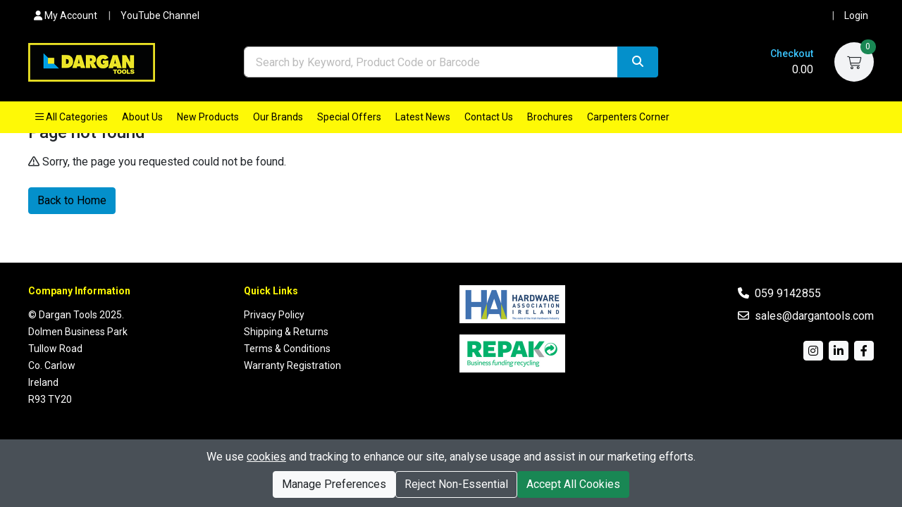

--- FILE ---
content_type: text/html; charset=utf-8
request_url: https://www.dargantools.com/Error/404
body_size: 24525
content:
<!DOCTYPE html>
<html class="h-100" lang="en" data-theme="dargantools">
<head>
    <input type="hidden" id="tenantTourImagePath" value="images/dargantools/introjs-tour/" />
    <input type="hidden" id="tenantTourLogo" value="https://cdn.premio.ie/dargantools/logos/tour-logo.png" />
    <input type="hidden" id="activateIntroJs" value="false" />
    <input type="hidden" id="browsingMode" value="Standard" />
    <input type="hidden" id="searchHistoryJson" value="[]" />
    

    <!-- Required meta tags -->
    <meta charset="utf-8">
    <meta name="viewport" content="width=device-width, initial-scale=1">

    <title>Dargan Tools - Page not found</title>
    
    <!-- Meta Description -->
    <meta name="description">

    <!-- Keywords -->
    <meta name="keywords">

    <!-- Author -->
    <meta name="author" content="Premio">

    <!-- Open Graph Metadata -->
    <meta property="og:title">
    <meta property="og:image">
    <meta property="og:description">
    
    
    <!-- Twitter Card Metadata -->
    <meta name="twitter:username">

    <!-- Canonical Link -->
    <link rel="canonical">
    
    <!-- HTML Icons: Favicons / Apple Icons (Android will either use the favicon or apple-touch-icon) -->
    <link rel="shortcut icon" href="https://cdn.premio.ie/dargantools/icons/favicon.ico">
    <link rel="icon" type="image/png" sizes="32x32" href="https://cdn.premio.ie/dargantools/icons/favicon-32x32.png">
    <link rel="icon" type="image/png" sizes="16x16" href="https://cdn.premio.ie/dargantools/icons/favicon-16x16.png">

    <meta name="apple-mobile-web-app-title" content="Dargan Tools">
    <link rel="apple-touch-icon" sizes="180x180" href="https://cdn.premio.ie/dargantools/icons/apple-touch-icon.png">

    <!-- Add AntiForge token -->
    <meta name="csrf-token" content="CfDJ8MtwcKonuJ1NsuHnrfdhrnVFKGS10eSHc9V4z4PxWoJSgi19E3KmQ6v27ZpX-w__4iWCJzb3LOx6t8q-DxYoPgviG9QEK4kAyJvnmHb2h7v_JXuITKmcO58LNQFqXcd_677k8KKpNux1ge7kug1fFn0" />
    
    <!-- Add Google Font-->
    <link rel="preconnect" href="https://fonts.googleapis.com">
    <link rel="preconnect" href="https://fonts.gstatic.com" crossorigin>
    <link href="https://fonts.googleapis.com/css2?family=Roboto:ital,wght@0,300;0,400;0,500;0,700;1,300;1,400;1,500;1,700&display=swap" rel="stylesheet" />

    <!-- Master CSS file including Bootstrap and Font Awesome -->
    <link href="/css/master-dargantools.min.css?v=h_c5yRKPIifhxUkYY2_Vl8iF3aycfDhFizkaAfun2NI" rel="stylesheet">
    
    <!-- autoComplete.js -->
    <link rel="stylesheet" href="/plugins/autocompletejs/autoComplete-10.2.7.min.css">

    <!-- jQuery (with local fallback) -->
    <script src="https://ajax.googleapis.com/ajax/libs/jquery/3.6.1/jquery.min.js"></script>
    <script>
        if (typeof jQuery == 'undefined') {
            document.write(unescape("%3Cscript src='../plugins/jquery/jquery-3.6.1.min.js' type='text/javascript'%3E%3C/script%3E"));
        }
    </script>
    

    
    

    <!-- Render Header Tags -->
    
</head>

<body class="d-flex flex-column h-100">

    
    <!-- Empty Basket Modal -->
    <div class="modal fade" id="emptyBasketModal" tabindex="-1" aria-labelledby="emptyBasketModalLabel" aria-hidden="true">
    <div class="modal-dialog">
        <div class="modal-content">
            <div class="modal-header">
                <h5 class="modal-title" id="emptyBasketModalLabel">Confirm Empty Basket</h5>
                <button type="button" class="btn-close" data-bs-dismiss="modal" aria-label="Close"></button>
            </div>
            <div class="modal-body">
                <p>Are you sure you want to empty your basket?</p>
            </div>
            <div class="modal-footer">
                <button type="button" class="btn btn-link" data-bs-dismiss="modal">Cancel</button>
                <button type="button" class="btn btn-primary empty-basket" data-bs-dismiss="modal">Yes, Please Empty</button>
            </div>
        </div>
    </div>
</div>

    <!-- Add to List Modal -->
    <div class="modal fade" id="addToListModal" tabindex="-1" aria-labelledby="addToListModalLabel" aria-hidden="true">
    <div class="modal-dialog">
        <div class="modal-content">
            <div class="modal-header">
                <h5 class="modal-title" id="addToListModalLabel">Add To List</h5>
                <button type="button" class="btn-close" data-bs-dismiss="modal" aria-label="Close"></button>
            </div>
            <div id="addToListModalContent" class="modal-body"></div>
            <div class="modal-footer">
                <button type="button" class="btn btn-link" data-bs-dismiss="modal">Cancel</button>
                <button type="submit" form="addToListForm" class="btn btn-primary" id="addToListBtn">Add to List</button>
            </div>
        </div>
    </div>
</div>

    <!-- Quick View Modal -->
    <div class="modal" id="quickViewModal" tabindex="-1" aria-hidden="true">
    <div class="modal-dialog modal-quick-view">
        <div class="modal-content">
            <div class="modal-header">
                <button type="button" class="btn-close quickview-btn-close" id="quickview-close-link" aria-label="Close"></button>
            </div>
            <div class="modal-body">
                <div class="container-fluid">
                    <div class="row quickViewProductHTML">
                    </div>
                </div><!-- end container -->
            </div>
        </div>
    </div>
</div>

    <!-- Error View Modal Single product -->
    <!-- productEmptyValidationModal -->
<div class="modal fade" id="productEmptyValidationModal" tabindex="-1" aria-labelledby="productEmptyValidationModalLabel" aria-hidden="true">
    <div class="modal-dialog modal-dialog-scrollable modal-xl">
        <div class="modal-content">
            <div class="modal-header">
                <h5 class="modal-title" id="productEmptyValidationModalLabel"><i class="fas fa-info-circle text-warning"></i> <span id="modalTitle"></span></h5>
                <button type="button" class="btn-close" data-bs-dismiss="modal" aria-label="Close"></button>
            </div>
            <div class="modal-body">
                <table class="table table-alt table-text-sm table-striped-light mb-0" id="generalErrorContainer">
                    <thead>
                    <tr>
                        <th colspan="2">Item Details</th>
                        <th>Quantity</th>
                        <th>Comments/Message</th>
                        <th style="text-align: center; width:  20%;"></th>
                    </tr>
                    </thead>
                    <tbody>
                    <tr class="align-middle">
                        <input type="hidden" id="productId"/>
                        <input type="hidden" id="minQty"/>
                        <input type="hidden" id="productPrice"/>
                        <td id="productImage"><img src="" alt=""></td>
                        <td id="productDescription"></td>
                        <td id="qty">0</td>
                        <td id="productErrorMessage"></td>
                        <td style="text-align: center;"><a href="#" class="btn btn-primary btn-sm product-error-add-to-cart-btn"></a></td>
                    </tr>
                    </tbody>
                </table>
                <div id="multipleQtyErrorContainer">
                    <input type="hidden" id="productId"/>
                    <input type="hidden" id="minQty"/>
                    <input type="hidden" id="productPrice"/>
                    <p>We want to help you keep your shop/warehouse tidy, so we recommend you buy this product in the pack numbers it comes in.</p>
                    <p>This item is packaged in:</p>
                    <ul>
                        <li id="innerPacksLabel"></li>
                        <li id="outerPacksLabel"></li>
                    </ul>
                    <div class="d-flex justify-content-end">
                        <a href="#" class="btn btn-primary me-3 product-error-add-to-cart-btn"></a>
                        <a href="#" class="btn btn-primary product-error-add-to-cart-btn"></a>
                    </div>
                </div>
            </div>
            <div class="modal-footer">
                <button type="button" data-bs-dismiss="modal" class="btn btn-outline-primary">Close</button>
            </div>
        </div>
    </div>
</div>

     <!-- Error View Modal Multiple product-->
    <div class="modal fade" id="productListEmptyValidationModal" tabindex="-1" aria-labelledby="basketWarningModalLabel" aria-hidden="true">
    <div class="modal-dialog modal-dialog-scrollable modal-xl">
        <div class="modal-content">
            <div class="modal-header">
                <h5 class="modal-title" id="basketWarningModalLabel"><i class="fas fa-info-circle text-warning"></i> There was a problem adding to your basket</h5>
                <button type="button" class="btn-close error-modal-close" data-bs-dismiss="modal" aria-label="Close"></button>
            </div>
            <div class="modal-body">
                <p id="productListText"><strong>4 products</strong> were added successfully but <strong>6 products</strong> were not added:</p>
                <!--<p><strong>1 product</strong> was added successfully but <strong>6 products</strong> were not added:</p> -->
                <!--<p><strong>3 products</strong> were added successfully but <strong>1 product</strong> was not added:</p> -->
                <table class="table table-alt table-text-sm table-striped-light">
                    <thead>
                        <tr>
                            <th colspan="2">Item Details</th>
                            <th>Quantity</th>
                            <th>Comments/Message</th>
                            <th style="text-align: center; width:  20%;"></th>
                        </tr>
                    </thead>
                    <tbody id="productListTbody">
                    </tbody>
                </table>

            </div>
            <div class="modal-footer">
                <button type="button" data-bs-dismiss="modal" class="btn btn-outline-primary error-modal-close" id="errorModalClostBtn">Close</button>
            </div>
        </div>
    </div>
</div>

    <!-- No Selection Modal -->
    <div class="modal fade" id="noSelectionModal" tabindex="-1" aria-labelledby="noSelectionLabel" aria-hidden="true">
    <div class="modal-dialog">
        <div class="modal-content">
            <div class="modal-header">
                <h5 class="modal-title" id="noSelectionLabel"><i class="fas fa-info-circle text-warning"></i> No items selected</h5>
                <button type="button" class="btn-close" data-bs-dismiss="modal" aria-label="Close"></button>
            </div>
            <div class="modal-body">
                <p>You must select at least 1 item.</p>
            </div>
            <div class="modal-footer">
                <button type="button" data-bs-dismiss="modal" class="btn btn-primary">Close</button>
            </div>
        </div>
    </div>
</div>

    <!-- Confirm Deleted Modal -->
    <div class="modal fade" id="confirmDeletedModal" tabindex="-1" aria-labelledby="confirmDeletedModalLabel" aria-hidden="true">
    <div class="modal-dialog">
        <div class="modal-content">
            <div class="modal-header">
                <h5 class="modal-title" id="confirmDeletedModalLabel"><i class="fas fa-exclamation-triangle text-danger"></i> Confirm Delete</h5>
                <button type="button" class="btn-close" data-bs-dismiss="modal" aria-label="Close"></button>
            </div>
            <div class="modal-body">
                <p id="sharedListNoticeP" class="d-none">These lists are currently being shared:</p>
                <ul id="sharedListNoticeUl" class="d-none"></ul>
                <p>Are you sure you want to delete?</p>
            </div>
            <div class="modal-footer">
                <button type="button" class="btn btn-light" data-bs-dismiss="modal">Cancel</button>
                <button type="button" class="btn btn-danger confirmDeleteLists">Yes, Delete</button>
            </div>
        </div>
    </div>
</div>

    <!-- Modal With Product Warnings -->

    <!-- Edit List Modal -->
    <div class="modal fade" id="editListModal" tabindex="-1" aria-labelledby="editListModalLabel" aria-hidden="true">
    <div class="modal-dialog modal-lg">
        <div class="modal-content">
            <div class="modal-header">
                <h5 class="modal-title" id="editListModalLabel">Edit List</h5>
                <button type="button" class="btn-close" data-bs-dismiss="modal" aria-label="Close"></button>
            </div>
            <div class="modal-body">
                <form id="listDetailsForm">
                    <fieldset>
                        <input type="hidden" id="listId">
                        <div class="mb-3">
                            <label for="listNameEdit" class="form-label">List Name</label>
                            <input type="text" maxlength="100" class="form-control" id="listNameEdit" required="" data-parsley-required-message="List Name is required.">
                        </div>
                        <div class="mb-3">
                            <label for="listEditDescriptionTextarea" class="form-label">List Description</label>
                            <textarea class="form-control input-character-count" id="listEditDescriptionTextarea" maxlength="250" rows="3"></textarea>
                            <small class="form-text text-body-secondary">0 characters remaining</small>
                        </div>
                    </fieldset>
                <input name="__RequestVerificationToken" type="hidden" value="CfDJ8MtwcKonuJ1NsuHnrfdhrnVFKGS10eSHc9V4z4PxWoJSgi19E3KmQ6v27ZpX-w__4iWCJzb3LOx6t8q-DxYoPgviG9QEK4kAyJvnmHb2h7v_JXuITKmcO58LNQFqXcd_677k8KKpNux1ge7kug1fFn0" /></form>
            </div>
            <div class="modal-footer">
                <button type="button" class="btn btn-link" data-bs-dismiss="modal">Cancel</button>
                <button id="updateListBtn" type="submit" form="listDetailsForm" class="btn btn-primary">Update List</button>
            </div>
        </div>
    </div>
</div>

    <!-- Share List Modal -->
    
<div class="modal fade" id="shareThisListModal" tabindex="-1" aria-labelledby="shareListModalLabel" aria-hidden="true">
    <div class="modal-dialog modal-lg">
        <div class="modal-content">
            <div class="modal-header">
                <h5 class="modal-title" id="shareListModalLabel">Share List</h5>
                <button type="button" class="btn-close" data-bs-dismiss="modal" aria-label="Close"></button>
            </div>
            <div class="modal-body">
                <form id="shareListForm">
                    <fieldset>
                        <input type="hidden" id="superuserShareListId"/>
                        <input type="hidden" id="superuserId"/>
                        <div class="form-check mb-2">
                            <input class="form-check-input" type="radio" name="shareCustomersRadio" id="shareAllActive" checked>
                            <label class="form-check-label" for="shareAllActive">
                                Share with all active customers
                            </label>
                        </div>
                        <div class="form-check mb-3">
                            <input class="form-check-input" type="radio" name="shareCustomersRadio" id="shareSelect">
                            <label class="form-check-label" for="shareSelect">
                                Share with select customers
                            </label>
                        </div>
                        <div class="mb-3 customer-list">
                            <label for="customerThisListShare" class="form-label">Customers</label>
                            <div class="form-text mt-0 mb-1">Click into the field below to select one or multiple customers.</div>
                            <select class="form-control select-customers" name="customerThisListShare" id="customerThisListShare" data-toggle="select-customers" multiple="multiple" data-placeholder="None" data-parsley-errors-container="#selectCustomerErrorPlaceholder">
                            </select>
                            <div id="selectCustomerErrorPlaceholder"></div>
                        </div>
                    </fieldset>
                <input name="__RequestVerificationToken" type="hidden" value="CfDJ8MtwcKonuJ1NsuHnrfdhrnVFKGS10eSHc9V4z4PxWoJSgi19E3KmQ6v27ZpX-w__4iWCJzb3LOx6t8q-DxYoPgviG9QEK4kAyJvnmHb2h7v_JXuITKmcO58LNQFqXcd_677k8KKpNux1ge7kug1fFn0" /></form>
            </div>
            <div class="modal-footer">
                <button type="button" class="btn btn-link" data-bs-dismiss="modal">Cancel</button>
                <button type="button" data-listId="" class="btn btn-primary" id="superuserShareListBtn">Share List</button>
            </div>
        </div>
    </div>
</div>

    <!-- Email List Modal -->
    <div class="modal fade" id="emailListModal" tabindex="-1" aria-labelledby="emailListModalLabel" aria-hidden="true">
    <div class="modal-dialog modal-lg">
        <div class="modal-content">
            <div class="modal-header">
                <h5 class="modal-title" id="emailListModalLabel">Share list via email</h5>
                <button type="button" class="btn-close" data-bs-dismiss="modal" aria-label="Close"></button>
            </div>
            <div class="modal-body">
                <form id="emailListForm">
                    <fieldset>
                        <input type="hidden" id="listGuid">
                        <input type="hidden" id="listDescription">
                        <input type="hidden" id="listName">
                        <input type="hidden" id="listLink">
                        <div class="mb-3">
                            <label for="listEmails" class="form-label">Email addresses:</label>
                            <div class="form-text mt-0">If sending to multiple emails, separate addresses with a comma e.g. sophie@gmail.com, john@gmail.com </div>
                            <input id="listEmails" name="listEmails" type="text" class="form-control"  required data-parsley-multipleemail>
                        </div>
                        <div class="mb-3">
                            <label for="listEmailMessage" class="form-label">Add a personal message: (optional)</label>
                            <textarea name="listEmailMessage" class="form-control input-character-count" id="listEmailMessage" maxlength="300" rows="4"></textarea>
                            <small class="form-text text-body-secondary">0 characters remaining</small>
                        </div>
                        <div class="mb-3 d-none">
                            <label for="priceDisplay" class="form-label">Catalogue Price Display</label>
                            <label class="sr-only">Catalogue Price Display</label>
                            <select class="form-select" name="priceDisplay" id="priceDisplay">
                                    <option value="Hide">Hide Prices</option>
                                    <option value="ShowBlank">Show Blank Price Area</option>
                                    <option value="ShowRrpPrice">Show RRP Price</option>
                            </select>
                        </div>
                        <div class="form-check mb-3 d-none">
                            <input class="form-check-input" id="viewListLinkOption" name="viewListLinkOption" type="checkbox" value="true" checked="checked">
                            <label class="form-check-label" for="viewListLinkOption">Display link to list in email</label>
                        </div>

                        <div class="form-check mb-3 d-none">
                            <input class="form-check-input" id="attachPDF" name="attachPDF" type="checkbox" value="true">
                            <label class="form-check-label" for="attachPDF">Attach PDF Catalogue <a href="#" data-is-loading="false" class="btn-link" id="generateCatalogueLink">
                                View Catalogue <i class="fa-solid fa-arrow-up-right-from-square small"></i>
                            </a> </label>
                        </div>
                    </fieldset>
                <input name="__RequestVerificationToken" type="hidden" value="CfDJ8MtwcKonuJ1NsuHnrfdhrnVFKGS10eSHc9V4z4PxWoJSgi19E3KmQ6v27ZpX-w__4iWCJzb3LOx6t8q-DxYoPgviG9QEK4kAyJvnmHb2h7v_JXuITKmcO58LNQFqXcd_677k8KKpNux1ge7kug1fFn0" /></form>
            </div>
            <div class="modal-footer">
                <button type="button" class="btn btn-link" data-bs-dismiss="modal">Cancel</button>
                <button id="sendEmailBtn" type="button" form="emailListForm" class="btn btn-primary">Send</button>
            </div>
        </div>
    </div>
</div>

    <!-- Stop Share Modal -->
    <div class="modal fade" id="stopShareModal" tabindex="-1" aria-labelledby="stopShareModalLabel" aria-hidden="true">
    <div class="modal-dialog">
        <div class="modal-content">
            <div class="modal-header">
                <h5 class="modal-title" id="stopShareModalLabel">Stop Sharing</h5>
                <button type="button" class="btn-close" data-bs-dismiss="modal" aria-label="Close"></button>
            </div>
            <div class="modal-body">
                <p>Are you sure you want to stop sharing <span id="listNameStopShare"></span>?</p>
            </div>
            <div class="modal-footer">
                <button type="button" class="btn btn-light" data-bs-dismiss="modal">Cancel</button>
                <button id="stopSharingBtn" data-listId="" type="submit" form="stopSharingForm" class="btn btn-primary">Yes, stop sharing</button>
            </div>
        </div>
    </div>
</div>

    <!-- Create New List Modal -->
    <div class="modal fade" id="createNewListModal" tabindex="-1" aria-labelledby="createNewListModalLabel" aria-hidden="true">
    <div class="modal-dialog modal-lg">
        <div class="modal-content">
            <div class="modal-header">
                <h5 class="modal-title" id="createNewListModalLabel">Create New List</h5>
                <button type="button" class="btn-close" data-bs-dismiss="modal" aria-label="Close"></button>
            </div>
            <div class="modal-body">
                <form id="createlistForm">
                    <fieldset>
                        <div class="mb-3">
                            <label for="listNameNew" class="form-label">List Name</label>
                            <input type="text" maxlength="100" class="form-control" id="listNameNew" required="" data-parsley-required-message="List Name is required.">
                        </div>
                        <div class="mb-3">
                            <label for="listNewDescriptionTextarea" class="form-label">List Description</label>
                            <textarea class="form-control input-character-count" id="listNewDescriptionTextarea" maxlength="250" rows="3"></textarea>
                            <small class="form-text text-body-secondary">0 characters remaining</small>
                        </div>
                    </fieldset>
                <input name="__RequestVerificationToken" type="hidden" value="CfDJ8MtwcKonuJ1NsuHnrfdhrnVFKGS10eSHc9V4z4PxWoJSgi19E3KmQ6v27ZpX-w__4iWCJzb3LOx6t8q-DxYoPgviG9QEK4kAyJvnmHb2h7v_JXuITKmcO58LNQFqXcd_677k8KKpNux1ge7kug1fFn0" /></form>
            </div>
            <div class="modal-footer">
                <button type="button" class="btn btn-link" data-bs-dismiss="modal">Cancel</button>
                <button type="submit" form="createlistForm" class="btn btn-primary create-custom-list">Create List</button>
            </div>
        </div>
    </div>
</div>

    <!-- Clear Fast Entry Modal -->
    <div class="modal fade" id="clearFastEntryModal" tabindex="-1" aria-labelledby="clearFastEntryModalLabel" aria-hidden="true">
    <div class="modal-dialog">
        <div class="modal-content">
            <div class="modal-header">
                <h5 class="modal-title" id="clearFastEntryModalLabel">Confirm Clear Fast Entry</h5>
                <button type="button" class="btn-close" data-bs-dismiss="modal" aria-label="Close"></button>
            </div>
            <div class="modal-body">
                <p>Clear all items in the Fast Entry list?</p>
                <p class="text-body-secondary">This will delete the list permanently without adding any products entered to your basket.</p>
            </div>
            <div class="modal-footer">
                <button type="button" class="btn btn-light" data-bs-dismiss="modal">Cancel</button>
                <button type="submit" class="btn btn-danger deleteFastEntryListItems">Yes, Clear List</button>
            </div>
        </div>
    </div>
</div>

    

<div class="fixed-top d-print-none" id="fixedTop">


    <!-- start desktop header -->
    

<header class="d-none d-lg-block desktop-header">
    <div class="container-fluid container-fluid-custom">
        <div class="row">
            <div class="col-8">
                <nav class="navbar navbar-expand-lg user-menu">
                    <div class="container-fluid px-0">
                            <ul class="navbar-nav">
                                <li class="nav-item dropdown">
                                    <li>
                                        <a class="nav-link" href="/login"><i class="fas fa-user"></i> My Account</a>
                                    </li>
                                    <li class="nav-item">
                                        <a class="nav-link" href="https://www.youtube.com/@dargantools-67" target="_blank">YouTube Channel</a>
                                    </li>

                            <input type="hidden" id="backOrderInStock" value="0"/>
                                <input type="hidden" id="preOrderInStock" value="0"/>
                                <input type="hidden" id="superuserBackOrderInStock" value="0"/>
                                <input type="hidden" id="superuserPreOrderInStock" value="0"/>
                                <li class="nav-item backOrderListNav d-none">
                                    <a class="nav-link" href="/backorder-list">Backorder List <span class="badge rounded-pill backorderPillNav bg-backorder">3</span></a>
                                </li>
                                <li class="nav-item preOrderListNav d-none">
                                    <a class="nav-link" href="/preorder-list">Preorder List <span class="badge rounded-pill preorderPillNav bg-preorder">48</span></a>
                                </li>
                                <li class="nav-item d-none">
                                    <a class="nav-link" href="/fast-entry">Fast Entry</a>
                                </li>


                            </ul>
                    </div>
                </nav>
            </div>
            <div class="col-4">
                <nav class="navbar navbar-expand-lg user-menu">
                    <div class="container-fluid px-0 user-menu-logout">
                            <input id="userID" type="hidden" value="10916"/>
                            <input id="custCountry" type="hidden" value="ie"/>
                        <ul class="navbar-nav">
                            <li class="nav-item nav-item-username">
                                
                                
                                
                            </li>
                                <li class="nav-item">
                                    <a class="nav-link" href="/login">Login</a>
                                </li>
                        </ul>
                    </div>
                </nav>
            </div>
        </div>
        <div class="row align-items-center">
            <div class="col-lg-2">
                <a href="/home"><img src="https://cdn.premio.ie/dargantools/logos/logo.png" class="logo img-fluid" alt="logo" data-tenantId="dargantools" data-version="2025.4.1" data-customerId="10916" data-accountCode="" data-shopAsCustomerId="0" /></a>
            </div>

            <div class="col-lg-6 offset-lg-1 ui-widget">
                <div id="search-overlay"></div>
                <input type="hidden" id="SearchSiteKey"/>
                <input type="hidden" id="SearchUrl"/>
                <input type="hidden" id="SearchListType" value=""/>
                <input type="hidden" id="ProductImagePath" value="https://cdn.premio.ie/dargantools/productimagesprod"/>
                <input type="hidden" id="AutocompleteMaxResults" value="10"/>
                <div class="search-ui-wrapper">
                    <form method="post" id="searchForm" action="/SearchSubmit">
                            <div class="input-group">
                                <input class="form-control search-box" type="text" dir="ltr" id="searchField" name="search" spellcheck="false" autocorrect="off" autocomplete="off" autocapitalize="off" placeholder="Search by Keyword, Product Code or Barcode" aria-label="Search by Keyword, Product Code or Barcode">
                                <button class="btn btn-primary" type="submit" id="searchBtn"><i class="fas fa-search"></i></button>
                            </div>
                    <input name="__RequestVerificationToken" type="hidden" value="CfDJ8MtwcKonuJ1NsuHnrfdhrnVFKGS10eSHc9V4z4PxWoJSgi19E3KmQ6v27ZpX-w__4iWCJzb3LOx6t8q-DxYoPgviG9QEK4kAyJvnmHb2h7v_JXuITKmcO58LNQFqXcd_677k8KKpNux1ge7kug1fFn0" /></form>
                </div>
            </div>

            <div class="col-lg-3">
                <div class="checkout-section">
                    <a href="/checkout" class="checkout">
                        <p>Checkout</p>
                            <span id="checkoutTotal"></span>
                    </a>
                    <a href="#" id="basket-trigger">
                            <div class="basket">
                                <i class="fa-light fa-cart-shopping"></i>
                                <span class="basket-items badge rounded-pill" id="basket-pill-desktop"></span>
                            </div>
                    </a>
                </div>
            </div>
        </div>
    </div><!-- end container-fluid-custom -->
</header>

    <!-- start main menu header -->
    
    
<nav class="d-none d-lg-block nav-wrapper" id="verticalMenuNav">
    <div class="container-fluid container-fluid-custom">
        <ul class="nav">
            <li>
                <a data-bs-toggle="offcanvas" href="#offcanvasDesktop" role="button" aria-controls="offcanvasDesktop"><i class="fa-regular fa-bars"></i> All Categories</a>
            </li>
                <li>
                        <a href="https://store.dargantools.com/aboutus">About Us</a>
                    
                </li>
                <li>
                        <a href="/c/newproducts/428">New Products</a>
                    
                </li>
                <li>
                        <a href="https://store.dargantools.com/our-brands">Our Brands</a>
                    
                </li>
                <li>
                        <a href="/c/specialoffers/429">Special Offers</a>
                    
                </li>
                <li>
                        <a href="https://store.dargantools.com/latest-news">Latest News</a>
                    
                </li>
                <li>
                        <a href="https://store.dargantools.com/contact-us">Contact Us</a>
                    
                </li>
                <li>
                        <a href="https://store.dargantools.com/brochures">Brochures</a>
                    
                </li>
                <li>
                        <a href="https://www.dargantools.com/carpenters-corner">Carpenters Corner</a>
                    
                </li>
        </ul>
    </div>
</nav>

<!-- Desktop Offcanvas Menu -->
<div class="offcanvas offcanvas-start" tabindex="-1" id="offcanvasDesktop" aria-labelledby="offcanvasDesktopLabel">
    <div class="offcanvas-header" data-bs-theme="dark">
        <h5 class="offcanvas-title" id="offcanvasDesktopLabel">
            <a href="#">All Categories</a>
        </h5>
        <button type="button" class="btn-close" data-bs-dismiss="offcanvas" aria-label="Close"></button>
    </div>
    <div class="offcanvas-body">
        <div class="offcanvas-wrapper">
            <div class="offcanvas-nav">
                <nav>
                    <ul class="offcanvas-nav-top">
                        <li class="offcanvas-nav-sub1-header">
                            <a style="font-weight: 700;" href="/c/all/0">See All Products</a>
                        </li>
                                <li>
                                    <a class="offcanvas-nav-top-link" href="javascript:void(0)">Builders Equipment</a>
                                    <ul class="offcanvas-nav-sub1">
                                        <li class="offcanvas-nav-sub1-header">
                                            <a href="/c/buildersequipment/420">See all Builders Equipment</a>
                                            <span class="offcanvas-nav-sub1-back">
                                                <a href="#">Back</a>
                                            </span>
                                        </li>
                                                <li>
                                                    <a href="/c/pvcfloatssponges/526">PVC Floats &amp; Sponges</a>
                                                </li>
                                                <li>
                                                    <a href="/c/builderslinechalklinepins/527">Builders Line - Chalk Line - Pins</a>
                                                </li>
                                                <li>
                                                    <a href="/c/kneepads/528">Kneepads</a>
                                                </li>
                                                <li>
                                                    <a href="/c/featheredges/529">Feather Edges</a>
                                                </li>
                                                <li>
                                                    <a href="/c/toolboxstorage/530">Tool Box &amp; Storage</a>
                                                </li>
                                                <li>
                                                    <a href="/c/toolbeltspouches/531">Toolbelts &amp; Pouches</a>
                                                </li>
                                    </ul>
                                </li>
                                <li>
                                    <a class="offcanvas-nav-top-link" href="javascript:void(0)">Carpenters </a>
                                    <ul class="offcanvas-nav-sub1">
                                        <li class="offcanvas-nav-sub1-header">
                                            <a href="/c/carpenters/421">See all Carpenters </a>
                                            <span class="offcanvas-nav-sub1-back">
                                                <a href="#">Back</a>
                                            </span>
                                        </li>
                                                <li>
                                                    <a href="/c/measuringsquares/551">Measuring Squares</a>
                                                </li>
                                                <li>
                                                    <a href="/c/pica/552">PICA</a>
                                                </li>
                                                <li>
                                                    <a href="/c/planesgauges/553">Planes &amp; Gauges</a>
                                                </li>
                                                <li>
                                                    <a href="/c/mitreboxes/554">Mitre Boxes</a>
                                                </li>
                                                <li>
                                                    <a href="/c/mallets/555">Mallets</a>
                                                </li>
                                                <li>
                                                    <a href="/c/accessories/556">Accessories </a>
                                                </li>
                                                <li>
                                                    <a href="/c/darganwoodchiselssets/557">Dargan Wood chisels &amp; Sets</a>
                                                </li>
                                                <li>
                                                    <a href="/c/eclipsewoodchiselssets/558">Eclipse Wood Chisels &amp; Sets</a>
                                                </li>
                                    </ul>
                                </li>
                                    <li>
                                        <a href="/c/concrete/412">Concrete</a>
                                    </li>
                                <li>
                                    <a class="offcanvas-nav-top-link" href="javascript:void(0)">Construction</a>
                                    <ul class="offcanvas-nav-sub1">
                                        <li class="offcanvas-nav-sub1-header">
                                            <a href="/c/construction/411">See all Construction</a>
                                            <span class="offcanvas-nav-sub1-back">
                                                <a href="#">Back</a>
                                            </span>
                                        </li>
                                                <li>
                                                    <a href="/c/sledgehammers/573">Sledge Hammers</a>
                                                </li>
                                                <li>
                                                    <a href="/c/nailcrowbars/574">Nail / Crow Bars</a>
                                                </li>
                                                <li>
                                                    <a href="/c/bolsterschisels/575">Bolsters &amp; Chisels</a>
                                                </li>
                                                <li>
                                                    <a href="/c/floorscrapers/576">Floor Scrapers</a>
                                                </li>
                                                <li>
                                                    <a href="/c/slatecuttersdressers/577">Slate Cutters - Dressers</a>
                                                </li>
                                                <li>
                                                    <a href="/c/staplegunsstaples/478">Staple Guns &amp; Staples</a>
                                                </li>
                                    </ul>
                                </li>
                                <li>
                                    <a class="offcanvas-nav-top-link" href="javascript:void(0)">Decorators</a>
                                    <ul class="offcanvas-nav-sub1">
                                        <li class="offcanvas-nav-sub1-header">
                                            <a href="/c/decorators/415">See all Decorators</a>
                                            <span class="offcanvas-nav-sub1-back">
                                                <a href="#">Back</a>
                                            </span>
                                        </li>
                                                <li>
                                                    <a href="/c/masticfoamgreaseguns/572">Mastic - Foam - Grease Guns</a>
                                                </li>
                                                <li>
                                                    <a href="/c/mixerspaddles/602">Mixers &amp; Paddles</a>
                                                </li>
                                                <li>
                                                    <a href="/c/paintscrapers/603">Paint Scrapers</a>
                                                </li>
                                    </ul>
                                </li>
                                <li>
                                    <a class="offcanvas-nav-top-link" href="javascript:void(0)">Drilling</a>
                                    <ul class="offcanvas-nav-sub1">
                                        <li class="offcanvas-nav-sub1-header">
                                            <a href="/c/drilling/414">See all Drilling</a>
                                            <span class="offcanvas-nav-sub1-back">
                                                <a href="#">Back</a>
                                            </span>
                                        </li>
                                                <li>
                                                    <a href="/c/alpenhssbits/538">Alpen HSS Bits</a>
                                                </li>
                                                <li>
                                                    <a href="/c/darganhssbits/539">Dargan HSS Bits</a>
                                                </li>
                                                <li>
                                                    <a href="/c/alpenaugerbits/540">Alpen Auger Bits</a>
                                                </li>
                                                <li>
                                                    <a href="/c/alpenmasonrybits/541">Alpen Masonry Bits</a>
                                                </li>
                                                <li>
                                                    <a href="/c/darganmasonrybits/542">Dargan Masonry Bits</a>
                                                </li>
                                                <li>
                                                    <a href="/c/alpensdsbits/543">Alpen S.D.S. Bits</a>
                                                </li>
                                                <li>
                                                    <a href="/c/dargansdsbits/544">Dargan S.D.S. Bits</a>
                                                </li>
                                                <li>
                                                    <a href="/c/coredrillbits/545">Core Drill Bits</a>
                                                </li>
                                                <li>
                                                    <a href="/c/drillsets/546">Drill Sets</a>
                                                </li>
                                                <li>
                                                    <a href="/c/flatwoodbits/547">Flat Wood Bits</a>
                                                </li>
                                                <li>
                                                    <a href="/c/dargantilingbits/549">Dargan Tiling Bits</a>
                                                </li>
                                                <li>
                                                    <a href="/c/darganspeedaugerbits/550">Dargan Speed Auger Bits</a>
                                                </li>
                                                <li>
                                                    <a href="/c/alpenblacksmithbits/565">Alpen Blacksmith Bits</a>
                                                </li>
                                    </ul>
                                </li>
                                <li>
                                    <a class="offcanvas-nav-top-link" href="javascript:void(0)">Garden Machinery</a>
                                    <ul class="offcanvas-nav-sub1">
                                        <li class="offcanvas-nav-sub1-header">
                                            <a href="/c/gardenmachinery/407">See all Garden Machinery</a>
                                            <span class="offcanvas-nav-sub1-back">
                                                <a href="#">Back</a>
                                            </span>
                                        </li>
                                                <li>
                                                    <a href="/c/18voltrange/472">18 Volt Range</a>
                                                </li>
                                                <li>
                                                    <a href="/c/20voltrange/473">20 Volt Range</a>
                                                </li>
                                                <li>
                                                    <a href="/c/petrolrange/474">Petrol Range</a>
                                                </li>
                                                <li>
                                                    <a href="/c/prunerslopperssafety/475">Pruners / Loppers &amp; Safety</a>
                                                </li>
                                                <li>
                                                    <a href="/c/sprayers/476">Sprayers</a>
                                                </li>
                                                <li>
                                                    <a class="offcanvas-nav-sub1-link" href="">Garden Accessories</a>
                                                    <ul class="offcanvas-nav-sub2">
                                                        <li class="offcanvas-nav-sub2-header">
                                                            <a href="/c/gardenaccessories/582">See all Garden Accessories</a>
                                                            <span class="offcanvas-nav-sub2-back">
                                                                <a href="#">Back</a>
                                                            </span>
                                                        </li>
                                                    </ul>
                                                </li>
                                    </ul>
                                </li>
                                <li>
                                    <a class="offcanvas-nav-top-link" href="javascript:void(0)">Hand Tools</a>
                                    <ul class="offcanvas-nav-sub1">
                                        <li class="offcanvas-nav-sub1-header">
                                            <a href="/c/handtools/405">See all Hand Tools</a>
                                            <span class="offcanvas-nav-sub1-back">
                                                <a href="#">Back</a>
                                            </span>
                                        </li>
                                                <li>
                                                    <a href="/c/screwdriversandsets/406">Screw Drivers and Sets</a>
                                                </li>
                                                <li>
                                                    <a href="/c/hexkeyssets/418">Hex Keys &amp; Sets</a>
                                                </li>
                                                <li>
                                                    <a href="/c/screwdriverbitssets/419">Screwdriver Bits &amp; Sets</a>
                                                </li>
                                                <li>
                                                    <a href="/c/clawhammerslumphammers/422">Claw Hammers &amp; Lump Hammers</a>
                                                </li>
                                                <li>
                                                    <a href="/c/measuringtapes/423">Measuring Tapes</a>
                                                </li>
                                                <li>
                                                    <a href="/c/longtapes/424">Long Tapes</a>
                                                </li>
                                                <li>
                                                    <a href="/c/levelsrules/425">Levels &amp; Rules</a>
                                                </li>
                                                <li>
                                                    <a href="/c/pliersvisegrips/437">Pliers &amp; Visegrips</a>
                                                </li>
                                                <li>
                                                    <a href="/c/adjustablewrenchstillsons/438">Adjustable Wrench &amp; Stillsons</a>
                                                </li>
                                                <li>
                                                    <a href="/c/boltcutters/439">Bolt Cutters</a>
                                                </li>
                                                <li>
                                                    <a href="/c/clamps/440">Clamps</a>
                                                </li>
                                                <li>
                                                    <a href="/c/dargantubepipecutters/456">Dargan Tube / Pipe Cutters</a>
                                                </li>
                                                <li>
                                                    <a href="/c/darganspannerskeys/458">Dargan Spanners &amp; Keys</a>
                                                </li>
                                                <li>
                                                    <a href="/c/blowtorchrefills/459">Blowtorch &amp; Refills</a>
                                                </li>
                                                <li>
                                                    <a href="/c/monument/470">Monument </a>
                                                </li>
                                                <li>
                                                    <a href="/c/estwinghammers/662">Estwing Hammers</a>
                                                </li>
                                    </ul>
                                </li>
                                <li>
                                    <a class="offcanvas-nav-top-link" href="javascript:void(0)">Household</a>
                                    <ul class="offcanvas-nav-sub1">
                                        <li class="offcanvas-nav-sub1-header">
                                            <a href="/c/household/408">See all Household</a>
                                            <span class="offcanvas-nav-sub1-back">
                                                <a href="#">Back</a>
                                            </span>
                                        </li>
                                                <li>
                                                    <a href="/c/staplegunsstaples/478">Staple Guns &amp; Staples</a>
                                                </li>
                                                <li>
                                                    <a href="/c/vents/479">Vents</a>
                                                </li>
                                                <li>
                                                    <a href="/c/maskingductinsulatingtapes/480">Masking - Duct -Insulating Tapes</a>
                                                </li>
                                                <li>
                                                    <a href="/c/cablereels/484">Cable Reels</a>
                                                </li>
                                                <li>
                                                    <a href="/c/loctite/485">Loctite</a>
                                                </li>
                                                <li>
                                                    <a href="/c/shovelsspadesyardbrush/486">Shovels - Spades &amp; Yard Brush</a>
                                                </li>
                                                <li>
                                                    <a href="/c/padlocks/487">Padlocks</a>
                                                </li>
                                                <li>
                                                    <a href="/c/ladders/488">Ladders</a>
                                                </li>
                                                <li>
                                                    <a href="/c/handwipes/489">Hand Wipes</a>
                                                </li>
                                                <li>
                                                    <a href="/c/torches/490">Torches</a>
                                                </li>
                                                <li>
                                                    <a href="/c/pestcontrol/559">Pest Control</a>
                                                </li>
                                                <li>
                                                    <a href="/c/dt5oil/560">DT5 Oil</a>
                                                </li>
                                                <li>
                                                    <a href="/c/stands/561">Stands</a>
                                                </li>
                                                <li>
                                                    <a href="/c/submersiblewaterpumpaccessories/563">Submersible Water Pump &amp; Accessories</a>
                                                </li>
                                                <li>
                                                    <a href="/c/bulldozerbroomsdustpans/654">Bulldozer Brooms &amp; Dust Pans</a>
                                                </li>
                                    </ul>
                                </li>
                                <li>
                                    <a class="offcanvas-nav-top-link" href="javascript:void(0)">Safety and Protect</a>
                                    <ul class="offcanvas-nav-sub1">
                                        <li class="offcanvas-nav-sub1-header">
                                            <a href="/c/safetyandprotect/416">See all Safety and Protect</a>
                                            <span class="offcanvas-nav-sub1-back">
                                                <a href="#">Back</a>
                                            </span>
                                        </li>
                                                <li>
                                                    <a href="/c/eardefenderssafetyhelmets/532">Ear Defenders &amp; Safety Helmets</a>
                                                </li>
                                                <li>
                                                    <a href="/c/masksgoggles/533">Masks &amp; Goggles</a>
                                                </li>
                                                <li>
                                                    <a href="/c/gloves/534">Gloves</a>
                                                </li>
                                                <li>
                                                    <a href="/c/handcleaner/535">Hand Cleaner</a>
                                                </li>
                                                <li>
                                                    <a href="/c/ratchetstrapstiedowns/536">Ratchet Straps &amp; Tie Downs</a>
                                                </li>
                                                <li>
                                                    <a href="/c/welding/537">Welding</a>
                                                </li>
                                                <li>
                                                    <a class="offcanvas-nav-sub1-link" href="">Chain &amp; Accessories</a>
                                                    <ul class="offcanvas-nav-sub2">
                                                        <li class="offcanvas-nav-sub2-header">
                                                            <a href="/c/chainaccessories/567">See all Chain &amp; Accessories</a>
                                                            <span class="offcanvas-nav-sub2-back">
                                                                <a href="#">Back</a>
                                                            </span>
                                                        </li>
                                                    </ul>
                                                </li>
                                    </ul>
                                </li>
                                <li>
                                    <a class="offcanvas-nav-top-link" href="javascript:void(0)">Wet Tools</a>
                                    <ul class="offcanvas-nav-sub1">
                                        <li class="offcanvas-nav-sub1-header">
                                            <a href="/c/wettools/413">See all Wet Tools</a>
                                            <span class="offcanvas-nav-sub1-back">
                                                <a href="#">Back</a>
                                            </span>
                                        </li>
                                                <li>
                                                    <a class="offcanvas-nav-sub1-link" href="">Dargan</a>
                                                    <ul class="offcanvas-nav-sub2">
                                                        <li class="offcanvas-nav-sub2-header">
                                                            <a href="/c/dargan/477">See all Dargan</a>
                                                            <span class="offcanvas-nav-sub2-back">
                                                                <a href="#">Back</a>
                                                            </span>
                                                        </li>
                                                            <li>
                                                                <a href="/c/dargantrowls/481">Dargan Trowls </a>
                                                            </li>
                                                    </ul>
                                                </li>
                                                <li>
                                                    <a class="offcanvas-nav-sub1-link" href="">Nela</a>
                                                    <ul class="offcanvas-nav-sub2">
                                                        <li class="offcanvas-nav-sub2-header">
                                                            <a href="/c/nela/494">See all Nela</a>
                                                            <span class="offcanvas-nav-sub2-back">
                                                                <a href="#">Back</a>
                                                            </span>
                                                        </li>
                                                    </ul>
                                                </li>
                                                <li>
                                                    <a class="offcanvas-nav-sub1-link" href="">Marshalltown</a>
                                                    <ul class="offcanvas-nav-sub2">
                                                        <li class="offcanvas-nav-sub2-header">
                                                            <a href="/c/marshalltown/510">See all Marshalltown</a>
                                                            <span class="offcanvas-nav-sub2-back">
                                                                <a href="#">Back</a>
                                                            </span>
                                                        </li>
                                                    </ul>
                                                </li>
                                                <li>
                                                    <a href="/c/ragnitrowelsaccessories/519">Ragni Trowels &amp; Accessories</a>
                                                </li>
                                                <li>
                                                    <a class="offcanvas-nav-sub1-link" href="">Refina</a>
                                                    <ul class="offcanvas-nav-sub2">
                                                        <li class="offcanvas-nav-sub2-header">
                                                            <a href="/c/refina/522">See all Refina</a>
                                                            <span class="offcanvas-nav-sub2-back">
                                                                <a href="#">Back</a>
                                                            </span>
                                                        </li>
                                                    </ul>
                                                </li>
                                                <li>
                                                    <a href="/c/rst/566">R.S.T.</a>
                                                </li>
                                    </ul>
                                </li>
                                <li>
                                    <a class="offcanvas-nav-top-link" href="javascript:void(0)">Socketry &amp; Spanners</a>
                                    <ul class="offcanvas-nav-sub1">
                                        <li class="offcanvas-nav-sub1-header">
                                            <a href="/c/socketryspanners/431">See all Socketry &amp; Spanners</a>
                                            <span class="offcanvas-nav-sub1-back">
                                                <a href="#">Back</a>
                                            </span>
                                        </li>
                                                <li>
                                                    <a href="/c/socketsets/430">Socket Sets</a>
                                                </li>
                                                <li>
                                                    <a href="/c/sockets12in/432">Sockets 1/2IN</a>
                                                </li>
                                                <li>
                                                    <a href="/c/extensionbarstrongbars/433">Extension Bar /Strong Bars</a>
                                                </li>
                                                <li>
                                                    <a href="/c/ratchethandles/434">Ratchet Handles</a>
                                                </li>
                                                <li>
                                                    <a href="/c/combinationspannerssets/435">Combination Spanners &amp; Sets</a>
                                                </li>
                                                <li>
                                                    <a href="/c/ratchetspannerssets/436">Ratchet Spanners &amp; Sets</a>
                                                </li>
                                                <li>
                                                    <a href="/c/chuckskeys/441">Chucks &amp; Keys</a>
                                                </li>
                                                <li>
                                                    <a href="/c/rivetgunsrivets/579">Rivet Guns &amp; Rivets</a>
                                                </li>
                                    </ul>
                                </li>
                                <li>
                                    <a class="offcanvas-nav-top-link" href="javascript:void(0)">Cutting &amp; Sawing</a>
                                    <ul class="offcanvas-nav-sub1">
                                        <li class="offcanvas-nav-sub1-header">
                                            <a href="/c/cuttingsawing/445">See all Cutting &amp; Sawing</a>
                                            <span class="offcanvas-nav-sub1-back">
                                                <a href="#">Back</a>
                                            </span>
                                        </li>
                                                <li>
                                                    <a href="/c/handsawsbowsaws/446">Handsaws &amp; Bowsaws</a>
                                                </li>
                                                <li>
                                                    <a href="/c/hacksawsblades/447">Hacksaws &amp; Blades</a>
                                                </li>
                                                <li>
                                                    <a href="/c/multifunctionblades/448">Multi-Function Blades</a>
                                                </li>
                                                <li>
                                                    <a href="/c/jigsawsabresawblades/449">Jigsaw &amp; Sabre Saw Blades</a>
                                                </li>
                                                <li>
                                                    <a href="/c/abrasivesfiles/450">Abrasives &amp; Files</a>
                                                </li>
                                                <li>
                                                    <a href="/c/knifesblades/451">Knifes &amp; Blades</a>
                                                </li>
                                                <li>
                                                    <a href="/c/tctconcreteblades/452">TCT &amp; Concrete Blades</a>
                                                </li>
                                                <li>
                                                    <a href="/c/accessories/453">Accessories</a>
                                                </li>
                                                <li>
                                                    <a href="/c/cuttingdiscs/454">Cutting Discs</a>
                                                </li>
                                    </ul>
                                </li>
                                <li>
                                    <a class="offcanvas-nav-top-link" href="javascript:void(0)">Bihui &amp; Tiling</a>
                                    <ul class="offcanvas-nav-sub1">
                                        <li class="offcanvas-nav-sub1-header">
                                            <a href="/c/bihuitiling/455">See all Bihui &amp; Tiling</a>
                                            <span class="offcanvas-nav-sub1-back">
                                                <a href="#">Back</a>
                                            </span>
                                        </li>
                                                <li>
                                                    <a href="/c/bihuibpttproducts/460">Bihui BPTT Products</a>
                                                </li>
                                                <li>
                                                    <a href="/c/bihuicleaningtools/461">Bihui Cleaning Tools</a>
                                                </li>
                                                <li>
                                                    <a href="/c/bihuicuttingdrilling/462">Bihui Cutting &amp; Drilling</a>
                                                </li>
                                                <li>
                                                    <a href="/c/bihuigrindingpolishing/463">Bihui Grinding &amp; Polishing</a>
                                                </li>
                                                <li>
                                                    <a href="/c/bihuihandtoolsaccessories/464">Bihui Hand Tools &amp; Accessories</a>
                                                </li>
                                                <li>
                                                    <a href="/c/bihuiheavydutytilecutters/465">Bihui Heavy Duty Tile Cutters</a>
                                                </li>
                                                <li>
                                                    <a href="/c/bihuilargeslabequipment/466">Bihui Large Slab Equipment</a>
                                                </li>
                                                <li>
                                                    <a href="/c/bihuimachinesfortiling/467">Bihui Machines For Tiling</a>
                                                </li>
                                                <li>
                                                    <a href="/c/bihuitilelevellingsystem/468">Bihui Tile Levelling System</a>
                                                </li>
                                                <li>
                                                    <a href="/c/bihuitrowelsscrapers/469">Bihui Trowels &amp; Scrapers</a>
                                                </li>
                                                <li>
                                                    <a href="/c/dargantiling/471">Dargan Tiling</a>
                                                </li>
                                    </ul>
                                </li>
                                <li>
                                    <a class="offcanvas-nav-top-link" href="javascript:void(0)">Chemicals &amp; Cleaners</a>
                                    <ul class="offcanvas-nav-sub1">
                                        <li class="offcanvas-nav-sub1-header">
                                            <a href="/c/chemicalscleaners/604">See all Chemicals &amp; Cleaners</a>
                                            <span class="offcanvas-nav-sub1-back">
                                                <a href="#">Back</a>
                                            </span>
                                        </li>
                                                <li>
                                                    <a href="/c/drainboss/605">Drain Boss</a>
                                                </li>
                                                <li>
                                                    <a href="/c/bossdevil/606">Boss Devil</a>
                                                </li>
                                                <li>
                                                    <a href="/c/looboss/607">Loo Boss</a>
                                                </li>
                                                <li>
                                                    <a href="/c/handcleaner/608">Hand Cleaner</a>
                                                </li>
                                    </ul>
                                </li>
                                <li>
                                    <a class="offcanvas-nav-top-link" href="javascript:void(0)">Carpenters Corner </a>
                                    <ul class="offcanvas-nav-sub1">
                                        <li class="offcanvas-nav-sub1-header">
                                            <a href="/c/carpenterscorner/618">See all Carpenters Corner </a>
                                            <span class="offcanvas-nav-sub1-back">
                                                <a href="#">Back</a>
                                            </span>
                                        </li>
                                                <li>
                                                    <a href="/c/badger/614">Badger</a>
                                                </li>
                                                <li>
                                                    <a href="/c/holstery/616">Holstery</a>
                                                </li>
                                                <li>
                                                    <a href="/c/diamondback/619">Diamond Back</a>
                                                </li>
                                                <li>
                                                    <a href="/c/occidental/620">Occidental</a>
                                                </li>
                                                <li>
                                                    <a href="/c/stealthmounts/621">StealthMounts</a>
                                                </li>
                                                <li>
                                                    <a href="/c/sturnus/622">Sturnus</a>
                                                </li>
                                                <li>
                                                    <a href="/c/rhinohook/623">Rhino Hook</a>
                                                </li>
                                                <li>
                                                    <a href="/c/narex/624">Narex</a>
                                                </li>
                                                <li>
                                                    <a href="/c/uscribejigs/625">U-Scribe Jigs</a>
                                                </li>
                                                <li>
                                                    <a href="/c/kineticcustoms/627">Kinetic Customs</a>
                                                </li>
                                                <li>
                                                    <a href="/c/bitmag/628">Bitmag</a>
                                                </li>
                                                <li>
                                                    <a href="/c/thegoodrule/630">THE GOOD RULE</a>
                                                </li>
                                                <li>
                                                    <a href="/c/trigjig/631">Trigjig</a>
                                                </li>
                                                <li>
                                                    <a href="/c/squijigframingjigs/632">Squi.Jig Framing Jigs</a>
                                                </li>
                                                <li>
                                                    <a href="/c/famag/633">Famag</a>
                                                </li>
                                                <li>
                                                    <a href="/c/vikingarm1stgen/634">Viking Arm (1st Gen)</a>
                                                </li>
                                                <li>
                                                    <a href="/c/rogantools/635">Rogan Tools</a>
                                                </li>
                                                <li>
                                                    <a href="/c/collinstools/636">Collins Tools</a>
                                                </li>
                                                <li>
                                                    <a href="/c/tajima/637">Tajima</a>
                                                </li>
                                                <li>
                                                    <a href="/c/zackrabbit/638">Zack Rabbit</a>
                                                </li>
                                                <li>
                                                    <a href="/c/magclip/639">Mag Clip</a>
                                                </li>
                                                <li>
                                                    <a href="/c/swanson/640">Swanson</a>
                                                </li>
                                                <li>
                                                    <a href="/c/deadontools/641">Dead on Tools</a>
                                                </li>
                                                <li>
                                                    <a href="/c/pica/642">Pica</a>
                                                </li>
                                                <li>
                                                    <a href="/c/milwaukee/643">Milwaukee</a>
                                                </li>
                                                <li>
                                                    <a href="/c/bosshammers/644">Boss Hammers</a>
                                                </li>
                                                <li>
                                                    <a href="/c/bucketboss/645">Bucket Boss</a>
                                                </li>
                                                <li>
                                                    <a href="/c/estwing/646">Estwing</a>
                                                </li>
                                                <li>
                                                    <a href="/c/fento/647">Fento</a>
                                                </li>
                                                <li>
                                                    <a href="/c/kwickan/648">KWICKAN</a>
                                                </li>
                                                <li>
                                                    <a href="/c/violentturbofan/649">Violent Turbo Fan</a>
                                                </li>
                                                <li>
                                                    <a href="/c/josephmarplesltdjoinershandtool/626">Joseph Marples Ltd. Joiners Hand Tool</a>
                                                </li>
                                                <li>
                                                    <a href="/c/nhlsterclipandgrvnubbit/629">N&#xD6;HLSTER CLIP AND GR&#xDC;VNUB BIT</a>
                                                </li>
                                                <li>
                                                    <a href="/c/miscellaneous/666">Miscellaneous</a>
                                                </li>
                                                <li>
                                                    <a href="/c/shinwa/667">SHINWA</a>
                                                </li>
                                    </ul>
                                </li>
                                <li>
                                    <a class="offcanvas-nav-top-link" href="javascript:void(0)">Tiling Trims</a>
                                    <ul class="offcanvas-nav-sub1">
                                        <li class="offcanvas-nav-sub1-header">
                                            <a href="/c/tilingtrims/652">See all Tiling Trims</a>
                                            <span class="offcanvas-nav-sub1-back">
                                                <a href="#">Back</a>
                                            </span>
                                        </li>
                                                <li>
                                                    <a href="/c/metaltiletrims/659">Metal Tile Trims</a>
                                                </li>
                                                <li>
                                                    <a href="/c/doorbars/660">Door Bars</a>
                                                </li>
                                                <li>
                                                    <a href="/c/pvctrimsexpansionjointsbathseal/661">PVC Trims / Expansion Joints / Bath Seal</a>
                                                </li>
                                    </ul>
                                </li>
                    </ul>
                </nav>
            </div>
        </div>
    </div>
</div>
    


    <!-- start mobile header -->
    

<header class="mobile-header d-lg-none">
    <div class="container-fluid container-fluid-custom">
        <div class="mob-wrapper">
            <div class="mob-nav-link">
                <button class="navbar-toggler icon-button" type="button">
                    <span class="animated-icon">
                        <span></span>
                        <span></span>
                        <span></span>
                    </span>
                </button>
            </div>
            <div class="mob-account-link">
                <a href="#"><i class="fas fa-user-circle"></i></a>
            </div>
            <div class="mob-logo-link">
                <a href="/home">
                    <img src="https://cdn.premio.ie/dargantools/logos/mobile-logo.png" alt="Dargan Tools" title="Dargan Tools" data-tenantId="dargantools" data-version="2025.4.1" data-customerId="10916" data-accountCode="" data-shopAsCustomerId="0">
                </a>
            </div>
            <div class="mob-basket-link">
                <a href="/checkout">
                        <div class="mob-basket">
                            <i class="fa-light fa-cart-shopping"></i>
                            <span class="basket-items badge rounded-pill" id="basket-pill-mobile"></span>
                        </div>
                </a>
            </div>
            <div class="mob-search-link ">
                <a href="#"><i class="fas fa-search"></i></a>
            </div>
        </div><!-- /mob-wrapper-->
    </div>
</header>
   
    <!-- end .fixed-top -->
</div>

<div class="mob-sections-wrapper d-lg-none">

    <!-- start main menu mobile header -->
    

<div class="mob-nav">
    <div class="container-fluid container-fluid-custom">
        <div class="row">
            <div class="col-12">
                
                    <nav>
                        <ul class="mob-nav-top">
                            <li class="">
                                <a style="font-weight: 700;" href="/c/all/0">See All Products</a>
                            </li>
                            <!-- All Categories toggle -->
                            <li class="has-submenu">
                                <a class="mob-nav-top-link" href="javascript:void(0)">
                                    All Categories
                                </a>
                                <ul class="mob-nav-sub1">

                                    <li class="mob-nav-sub1-header ">
                                        <a href="" class="mob-nav-sub1-back">Back To Main Menu</a>
                                        <span class="mob-nav-sub1-back">
                                            <a href="#">Back</a>
                                        </span>
                                    </li>

                                            <li>
                                                <a class="mob-nav-sub1-link" href="/products">Builders Equipment</a>
                                                <ul class="mob-nav-sub2">
                                                    <li class="mob-nav-sub2-header">
                                                            <a href="/c/buildersequipment/420">See all Builders Equipment</a>
                                                        <span class="mob-nav-sub2-back">
                                                            <a href="#">Back</a>
                                                        </span>
                                                    </li>
                                                                <li>
                                                                    <a href="/c/pvcfloatssponges/526">PVC Floats &amp; Sponges</a>
                                                                </li>
                                                                <li>
                                                                    <a href="/c/builderslinechalklinepins/527">Builders Line - Chalk Line - Pins</a>
                                                                </li>
                                                                <li>
                                                                    <a href="/c/kneepads/528">Kneepads</a>
                                                                </li>
                                                                <li>
                                                                    <a href="/c/featheredges/529">Feather Edges</a>
                                                                </li>
                                                                <li>
                                                                    <a href="/c/toolboxstorage/530">Tool Box &amp; Storage</a>
                                                                </li>
                                                                <li>
                                                                    <a href="/c/toolbeltspouches/531">Toolbelts &amp; Pouches</a>
                                                                </li>
                                                </ul>
                                            </li>
                                            <li>
                                                <a class="mob-nav-sub1-link" href="/products">Carpenters </a>
                                                <ul class="mob-nav-sub2">
                                                    <li class="mob-nav-sub2-header">
                                                            <a href="/c/carpenters/421">See all Carpenters </a>
                                                        <span class="mob-nav-sub2-back">
                                                            <a href="#">Back</a>
                                                        </span>
                                                    </li>
                                                                <li>
                                                                    <a href="/c/measuringsquares/551">Measuring Squares</a>
                                                                </li>
                                                                <li>
                                                                    <a href="/c/pica/552">PICA</a>
                                                                </li>
                                                                <li>
                                                                    <a href="/c/planesgauges/553">Planes &amp; Gauges</a>
                                                                </li>
                                                                <li>
                                                                    <a href="/c/mitreboxes/554">Mitre Boxes</a>
                                                                </li>
                                                                <li>
                                                                    <a href="/c/mallets/555">Mallets</a>
                                                                </li>
                                                                <li>
                                                                    <a href="/c/accessories/556">Accessories </a>
                                                                </li>
                                                                <li>
                                                                    <a href="/c/darganwoodchiselssets/557">Dargan Wood chisels &amp; Sets</a>
                                                                </li>
                                                                <li>
                                                                    <a href="/c/eclipsewoodchiselssets/558">Eclipse Wood Chisels &amp; Sets</a>
                                                                </li>
                                                </ul>
                                            </li>
                                                    <li>
                                                        <a href="/c/concrete/412">Concrete</a>
                                                    </li>
                                            <li>
                                                <a class="mob-nav-sub1-link" href="/products">Construction</a>
                                                <ul class="mob-nav-sub2">
                                                    <li class="mob-nav-sub2-header">
                                                            <a href="/c/construction/411">See all Construction</a>
                                                        <span class="mob-nav-sub2-back">
                                                            <a href="#">Back</a>
                                                        </span>
                                                    </li>
                                                                <li>
                                                                    <a href="/c/sledgehammers/573">Sledge Hammers</a>
                                                                </li>
                                                                <li>
                                                                    <a href="/c/nailcrowbars/574">Nail / Crow Bars</a>
                                                                </li>
                                                                <li>
                                                                    <a href="/c/bolsterschisels/575">Bolsters &amp; Chisels</a>
                                                                </li>
                                                                <li>
                                                                    <a href="/c/floorscrapers/576">Floor Scrapers</a>
                                                                </li>
                                                                <li>
                                                                    <a href="/c/slatecuttersdressers/577">Slate Cutters - Dressers</a>
                                                                </li>
                                                                <li>
                                                                    <a href="/c/staplegunsstaples/478">Staple Guns &amp; Staples</a>
                                                                </li>
                                                </ul>
                                            </li>
                                            <li>
                                                <a class="mob-nav-sub1-link" href="/products">Decorators</a>
                                                <ul class="mob-nav-sub2">
                                                    <li class="mob-nav-sub2-header">
                                                            <a href="/c/decorators/415">See all Decorators</a>
                                                        <span class="mob-nav-sub2-back">
                                                            <a href="#">Back</a>
                                                        </span>
                                                    </li>
                                                                <li>
                                                                    <a href="/c/masticfoamgreaseguns/572">Mastic - Foam - Grease Guns</a>
                                                                </li>
                                                                <li>
                                                                    <a href="/c/mixerspaddles/602">Mixers &amp; Paddles</a>
                                                                </li>
                                                                <li>
                                                                    <a href="/c/paintscrapers/603">Paint Scrapers</a>
                                                                </li>
                                                </ul>
                                            </li>
                                            <li>
                                                <a class="mob-nav-sub1-link" href="/products">Drilling</a>
                                                <ul class="mob-nav-sub2">
                                                    <li class="mob-nav-sub2-header">
                                                            <a href="/c/drilling/414">See all Drilling</a>
                                                        <span class="mob-nav-sub2-back">
                                                            <a href="#">Back</a>
                                                        </span>
                                                    </li>
                                                                <li>
                                                                    <a href="/c/alpenhssbits/538">Alpen HSS Bits</a>
                                                                </li>
                                                                <li>
                                                                    <a href="/c/darganhssbits/539">Dargan HSS Bits</a>
                                                                </li>
                                                                <li>
                                                                    <a href="/c/alpenaugerbits/540">Alpen Auger Bits</a>
                                                                </li>
                                                                <li>
                                                                    <a href="/c/alpenmasonrybits/541">Alpen Masonry Bits</a>
                                                                </li>
                                                                <li>
                                                                    <a href="/c/darganmasonrybits/542">Dargan Masonry Bits</a>
                                                                </li>
                                                                <li>
                                                                    <a href="/c/alpensdsbits/543">Alpen S.D.S. Bits</a>
                                                                </li>
                                                                <li>
                                                                    <a href="/c/dargansdsbits/544">Dargan S.D.S. Bits</a>
                                                                </li>
                                                                <li>
                                                                    <a href="/c/coredrillbits/545">Core Drill Bits</a>
                                                                </li>
                                                                <li>
                                                                    <a href="/c/drillsets/546">Drill Sets</a>
                                                                </li>
                                                                <li>
                                                                    <a href="/c/flatwoodbits/547">Flat Wood Bits</a>
                                                                </li>
                                                                <li>
                                                                    <a href="/c/dargantilingbits/549">Dargan Tiling Bits</a>
                                                                </li>
                                                                <li>
                                                                    <a href="/c/darganspeedaugerbits/550">Dargan Speed Auger Bits</a>
                                                                </li>
                                                                <li>
                                                                    <a href="/c/alpenblacksmithbits/565">Alpen Blacksmith Bits</a>
                                                                </li>
                                                </ul>
                                            </li>
                                            <li>
                                                <a class="mob-nav-sub1-link" href="/products">Garden Machinery</a>
                                                <ul class="mob-nav-sub2">
                                                    <li class="mob-nav-sub2-header">
                                                            <a href="/c/gardenmachinery/407">See all Garden Machinery</a>
                                                        <span class="mob-nav-sub2-back">
                                                            <a href="#">Back</a>
                                                        </span>
                                                    </li>
                                                                <li>
                                                                    <a href="/c/18voltrange/472">18 Volt Range</a>
                                                                </li>
                                                                <li>
                                                                    <a href="/c/20voltrange/473">20 Volt Range</a>
                                                                </li>
                                                                <li>
                                                                    <a href="/c/petrolrange/474">Petrol Range</a>
                                                                </li>
                                                                <li>
                                                                    <a href="/c/prunerslopperssafety/475">Pruners / Loppers &amp; Safety</a>
                                                                </li>
                                                                <li>
                                                                    <a href="/c/sprayers/476">Sprayers</a>
                                                                </li>
                                                            <li>
                                                                <a class="mob-nav-sub2-link" href="/products">Garden Accessories</a>
                                                                <ul class="mob-nav-sub3">
                                                                    <li class="mob-nav-sub3-header">
                                                                        <a href="/c/gardenaccessories/582">See all Garden Accessories</a>
                                                                        <span class="mob-nav-sub3-back">
                                                                            <a href="#">Back</a>
                                                                        </span>
                                                                    </li>
                                                                </ul>
                                                            </li>
                                                </ul>
                                            </li>
                                            <li>
                                                <a class="mob-nav-sub1-link" href="/products">Hand Tools</a>
                                                <ul class="mob-nav-sub2">
                                                    <li class="mob-nav-sub2-header">
                                                            <a href="/c/handtools/405">See all Hand Tools</a>
                                                        <span class="mob-nav-sub2-back">
                                                            <a href="#">Back</a>
                                                        </span>
                                                    </li>
                                                                <li>
                                                                    <a href="/c/screwdriversandsets/406">Screw Drivers and Sets</a>
                                                                </li>
                                                                <li>
                                                                    <a href="/c/hexkeyssets/418">Hex Keys &amp; Sets</a>
                                                                </li>
                                                                <li>
                                                                    <a href="/c/screwdriverbitssets/419">Screwdriver Bits &amp; Sets</a>
                                                                </li>
                                                                <li>
                                                                    <a href="/c/clawhammerslumphammers/422">Claw Hammers &amp; Lump Hammers</a>
                                                                </li>
                                                                <li>
                                                                    <a href="/c/measuringtapes/423">Measuring Tapes</a>
                                                                </li>
                                                                <li>
                                                                    <a href="/c/longtapes/424">Long Tapes</a>
                                                                </li>
                                                                <li>
                                                                    <a href="/c/levelsrules/425">Levels &amp; Rules</a>
                                                                </li>
                                                                <li>
                                                                    <a href="/c/pliersvisegrips/437">Pliers &amp; Visegrips</a>
                                                                </li>
                                                                <li>
                                                                    <a href="/c/adjustablewrenchstillsons/438">Adjustable Wrench &amp; Stillsons</a>
                                                                </li>
                                                                <li>
                                                                    <a href="/c/boltcutters/439">Bolt Cutters</a>
                                                                </li>
                                                                <li>
                                                                    <a href="/c/clamps/440">Clamps</a>
                                                                </li>
                                                                <li>
                                                                    <a href="/c/dargantubepipecutters/456">Dargan Tube / Pipe Cutters</a>
                                                                </li>
                                                                <li>
                                                                    <a href="/c/darganspannerskeys/458">Dargan Spanners &amp; Keys</a>
                                                                </li>
                                                                <li>
                                                                    <a href="/c/blowtorchrefills/459">Blowtorch &amp; Refills</a>
                                                                </li>
                                                                <li>
                                                                    <a href="/c/monument/470">Monument </a>
                                                                </li>
                                                                <li>
                                                                    <a href="/c/estwinghammers/662">Estwing Hammers</a>
                                                                </li>
                                                </ul>
                                            </li>
                                            <li>
                                                <a class="mob-nav-sub1-link" href="/products">Household</a>
                                                <ul class="mob-nav-sub2">
                                                    <li class="mob-nav-sub2-header">
                                                            <a href="/c/household/408">See all Household</a>
                                                        <span class="mob-nav-sub2-back">
                                                            <a href="#">Back</a>
                                                        </span>
                                                    </li>
                                                                <li>
                                                                    <a href="/c/staplegunsstaples/478">Staple Guns &amp; Staples</a>
                                                                </li>
                                                                <li>
                                                                    <a href="/c/vents/479">Vents</a>
                                                                </li>
                                                                <li>
                                                                    <a href="/c/maskingductinsulatingtapes/480">Masking - Duct -Insulating Tapes</a>
                                                                </li>
                                                                <li>
                                                                    <a href="/c/cablereels/484">Cable Reels</a>
                                                                </li>
                                                                <li>
                                                                    <a href="/c/loctite/485">Loctite</a>
                                                                </li>
                                                                <li>
                                                                    <a href="/c/shovelsspadesyardbrush/486">Shovels - Spades &amp; Yard Brush</a>
                                                                </li>
                                                                <li>
                                                                    <a href="/c/padlocks/487">Padlocks</a>
                                                                </li>
                                                                <li>
                                                                    <a href="/c/ladders/488">Ladders</a>
                                                                </li>
                                                                <li>
                                                                    <a href="/c/handwipes/489">Hand Wipes</a>
                                                                </li>
                                                                <li>
                                                                    <a href="/c/torches/490">Torches</a>
                                                                </li>
                                                                <li>
                                                                    <a href="/c/pestcontrol/559">Pest Control</a>
                                                                </li>
                                                                <li>
                                                                    <a href="/c/dt5oil/560">DT5 Oil</a>
                                                                </li>
                                                                <li>
                                                                    <a href="/c/stands/561">Stands</a>
                                                                </li>
                                                                <li>
                                                                    <a href="/c/submersiblewaterpumpaccessories/563">Submersible Water Pump &amp; Accessories</a>
                                                                </li>
                                                                <li>
                                                                    <a href="/c/bulldozerbroomsdustpans/654">Bulldozer Brooms &amp; Dust Pans</a>
                                                                </li>
                                                </ul>
                                            </li>
                                            <li>
                                                <a class="mob-nav-sub1-link" href="/products">Safety and Protect</a>
                                                <ul class="mob-nav-sub2">
                                                    <li class="mob-nav-sub2-header">
                                                            <a href="/c/safetyandprotect/416">See all Safety and Protect</a>
                                                        <span class="mob-nav-sub2-back">
                                                            <a href="#">Back</a>
                                                        </span>
                                                    </li>
                                                                <li>
                                                                    <a href="/c/eardefenderssafetyhelmets/532">Ear Defenders &amp; Safety Helmets</a>
                                                                </li>
                                                                <li>
                                                                    <a href="/c/masksgoggles/533">Masks &amp; Goggles</a>
                                                                </li>
                                                                <li>
                                                                    <a href="/c/gloves/534">Gloves</a>
                                                                </li>
                                                                <li>
                                                                    <a href="/c/handcleaner/535">Hand Cleaner</a>
                                                                </li>
                                                                <li>
                                                                    <a href="/c/ratchetstrapstiedowns/536">Ratchet Straps &amp; Tie Downs</a>
                                                                </li>
                                                                <li>
                                                                    <a href="/c/welding/537">Welding</a>
                                                                </li>
                                                            <li>
                                                                <a class="mob-nav-sub2-link" href="/products">Chain &amp; Accessories</a>
                                                                <ul class="mob-nav-sub3">
                                                                    <li class="mob-nav-sub3-header">
                                                                        <a href="/c/chainaccessories/567">See all Chain &amp; Accessories</a>
                                                                        <span class="mob-nav-sub3-back">
                                                                            <a href="#">Back</a>
                                                                        </span>
                                                                    </li>
                                                                </ul>
                                                            </li>
                                                </ul>
                                            </li>
                                            <li>
                                                <a class="mob-nav-sub1-link" href="/products">Wet Tools</a>
                                                <ul class="mob-nav-sub2">
                                                    <li class="mob-nav-sub2-header">
                                                            <a href="/c/wettools/413">See all Wet Tools</a>
                                                        <span class="mob-nav-sub2-back">
                                                            <a href="#">Back</a>
                                                        </span>
                                                    </li>
                                                            <li>
                                                                <a class="mob-nav-sub2-link" href="/products">Dargan</a>
                                                                <ul class="mob-nav-sub3">
                                                                    <li class="mob-nav-sub3-header">
                                                                        <a href="/c/dargan/477">See all Dargan</a>
                                                                        <span class="mob-nav-sub3-back">
                                                                            <a href="#">Back</a>
                                                                        </span>
                                                                    </li>
                                                                        <li>
                                                                            <a href="/c/dargantrowls/481">Dargan Trowls </a>
                                                                        </li>
                                                                </ul>
                                                            </li>
                                                            <li>
                                                                <a class="mob-nav-sub2-link" href="/products">Nela</a>
                                                                <ul class="mob-nav-sub3">
                                                                    <li class="mob-nav-sub3-header">
                                                                        <a href="/c/nela/494">See all Nela</a>
                                                                        <span class="mob-nav-sub3-back">
                                                                            <a href="#">Back</a>
                                                                        </span>
                                                                    </li>
                                                                </ul>
                                                            </li>
                                                            <li>
                                                                <a class="mob-nav-sub2-link" href="/products">Marshalltown</a>
                                                                <ul class="mob-nav-sub3">
                                                                    <li class="mob-nav-sub3-header">
                                                                        <a href="/c/marshalltown/510">See all Marshalltown</a>
                                                                        <span class="mob-nav-sub3-back">
                                                                            <a href="#">Back</a>
                                                                        </span>
                                                                    </li>
                                                                </ul>
                                                            </li>
                                                                <li>
                                                                    <a href="/c/ragnitrowelsaccessories/519">Ragni Trowels &amp; Accessories</a>
                                                                </li>
                                                            <li>
                                                                <a class="mob-nav-sub2-link" href="/products">Refina</a>
                                                                <ul class="mob-nav-sub3">
                                                                    <li class="mob-nav-sub3-header">
                                                                        <a href="/c/refina/522">See all Refina</a>
                                                                        <span class="mob-nav-sub3-back">
                                                                            <a href="#">Back</a>
                                                                        </span>
                                                                    </li>
                                                                </ul>
                                                            </li>
                                                                <li>
                                                                    <a href="/c/rst/566">R.S.T.</a>
                                                                </li>
                                                </ul>
                                            </li>
                                            <li>
                                                <a class="mob-nav-sub1-link" href="/products">Socketry &amp; Spanners</a>
                                                <ul class="mob-nav-sub2">
                                                    <li class="mob-nav-sub2-header">
                                                            <a href="/c/socketryspanners/431">See all Socketry &amp; Spanners</a>
                                                        <span class="mob-nav-sub2-back">
                                                            <a href="#">Back</a>
                                                        </span>
                                                    </li>
                                                                <li>
                                                                    <a href="/c/socketsets/430">Socket Sets</a>
                                                                </li>
                                                                <li>
                                                                    <a href="/c/sockets12in/432">Sockets 1/2IN</a>
                                                                </li>
                                                                <li>
                                                                    <a href="/c/extensionbarstrongbars/433">Extension Bar /Strong Bars</a>
                                                                </li>
                                                                <li>
                                                                    <a href="/c/ratchethandles/434">Ratchet Handles</a>
                                                                </li>
                                                                <li>
                                                                    <a href="/c/combinationspannerssets/435">Combination Spanners &amp; Sets</a>
                                                                </li>
                                                                <li>
                                                                    <a href="/c/ratchetspannerssets/436">Ratchet Spanners &amp; Sets</a>
                                                                </li>
                                                                <li>
                                                                    <a href="/c/chuckskeys/441">Chucks &amp; Keys</a>
                                                                </li>
                                                                <li>
                                                                    <a href="/c/rivetgunsrivets/579">Rivet Guns &amp; Rivets</a>
                                                                </li>
                                                </ul>
                                            </li>
                                            <li>
                                                <a class="mob-nav-sub1-link" href="/products">Cutting &amp; Sawing</a>
                                                <ul class="mob-nav-sub2">
                                                    <li class="mob-nav-sub2-header">
                                                            <a href="/c/cuttingsawing/445">See all Cutting &amp; Sawing</a>
                                                        <span class="mob-nav-sub2-back">
                                                            <a href="#">Back</a>
                                                        </span>
                                                    </li>
                                                                <li>
                                                                    <a href="/c/handsawsbowsaws/446">Handsaws &amp; Bowsaws</a>
                                                                </li>
                                                                <li>
                                                                    <a href="/c/hacksawsblades/447">Hacksaws &amp; Blades</a>
                                                                </li>
                                                                <li>
                                                                    <a href="/c/multifunctionblades/448">Multi-Function Blades</a>
                                                                </li>
                                                                <li>
                                                                    <a href="/c/jigsawsabresawblades/449">Jigsaw &amp; Sabre Saw Blades</a>
                                                                </li>
                                                                <li>
                                                                    <a href="/c/abrasivesfiles/450">Abrasives &amp; Files</a>
                                                                </li>
                                                                <li>
                                                                    <a href="/c/knifesblades/451">Knifes &amp; Blades</a>
                                                                </li>
                                                                <li>
                                                                    <a href="/c/tctconcreteblades/452">TCT &amp; Concrete Blades</a>
                                                                </li>
                                                                <li>
                                                                    <a href="/c/accessories/453">Accessories</a>
                                                                </li>
                                                                <li>
                                                                    <a href="/c/cuttingdiscs/454">Cutting Discs</a>
                                                                </li>
                                                </ul>
                                            </li>
                                            <li>
                                                <a class="mob-nav-sub1-link" href="/products">Bihui &amp; Tiling</a>
                                                <ul class="mob-nav-sub2">
                                                    <li class="mob-nav-sub2-header">
                                                            <a href="/c/bihuitiling/455">See all Bihui &amp; Tiling</a>
                                                        <span class="mob-nav-sub2-back">
                                                            <a href="#">Back</a>
                                                        </span>
                                                    </li>
                                                                <li>
                                                                    <a href="/c/bihuibpttproducts/460">Bihui BPTT Products</a>
                                                                </li>
                                                                <li>
                                                                    <a href="/c/bihuicleaningtools/461">Bihui Cleaning Tools</a>
                                                                </li>
                                                                <li>
                                                                    <a href="/c/bihuicuttingdrilling/462">Bihui Cutting &amp; Drilling</a>
                                                                </li>
                                                                <li>
                                                                    <a href="/c/bihuigrindingpolishing/463">Bihui Grinding &amp; Polishing</a>
                                                                </li>
                                                                <li>
                                                                    <a href="/c/bihuihandtoolsaccessories/464">Bihui Hand Tools &amp; Accessories</a>
                                                                </li>
                                                                <li>
                                                                    <a href="/c/bihuiheavydutytilecutters/465">Bihui Heavy Duty Tile Cutters</a>
                                                                </li>
                                                                <li>
                                                                    <a href="/c/bihuilargeslabequipment/466">Bihui Large Slab Equipment</a>
                                                                </li>
                                                                <li>
                                                                    <a href="/c/bihuimachinesfortiling/467">Bihui Machines For Tiling</a>
                                                                </li>
                                                                <li>
                                                                    <a href="/c/bihuitilelevellingsystem/468">Bihui Tile Levelling System</a>
                                                                </li>
                                                                <li>
                                                                    <a href="/c/bihuitrowelsscrapers/469">Bihui Trowels &amp; Scrapers</a>
                                                                </li>
                                                                <li>
                                                                    <a href="/c/dargantiling/471">Dargan Tiling</a>
                                                                </li>
                                                </ul>
                                            </li>
                                            <li>
                                                <a class="mob-nav-sub1-link" href="/products">Chemicals &amp; Cleaners</a>
                                                <ul class="mob-nav-sub2">
                                                    <li class="mob-nav-sub2-header">
                                                            <a href="/c/chemicalscleaners/604">See all Chemicals &amp; Cleaners</a>
                                                        <span class="mob-nav-sub2-back">
                                                            <a href="#">Back</a>
                                                        </span>
                                                    </li>
                                                                <li>
                                                                    <a href="/c/drainboss/605">Drain Boss</a>
                                                                </li>
                                                                <li>
                                                                    <a href="/c/bossdevil/606">Boss Devil</a>
                                                                </li>
                                                                <li>
                                                                    <a href="/c/looboss/607">Loo Boss</a>
                                                                </li>
                                                                <li>
                                                                    <a href="/c/handcleaner/608">Hand Cleaner</a>
                                                                </li>
                                                </ul>
                                            </li>
                                            <li>
                                                <a class="mob-nav-sub1-link" href="/products">Carpenters Corner </a>
                                                <ul class="mob-nav-sub2">
                                                    <li class="mob-nav-sub2-header">
                                                            <a href="/c/carpenterscorner/618">See all Carpenters Corner </a>
                                                        <span class="mob-nav-sub2-back">
                                                            <a href="#">Back</a>
                                                        </span>
                                                    </li>
                                                                <li>
                                                                    <a href="/c/badger/614">Badger</a>
                                                                </li>
                                                                <li>
                                                                    <a href="/c/holstery/616">Holstery</a>
                                                                </li>
                                                                <li>
                                                                    <a href="/c/diamondback/619">Diamond Back</a>
                                                                </li>
                                                                <li>
                                                                    <a href="/c/occidental/620">Occidental</a>
                                                                </li>
                                                                <li>
                                                                    <a href="/c/stealthmounts/621">StealthMounts</a>
                                                                </li>
                                                                <li>
                                                                    <a href="/c/sturnus/622">Sturnus</a>
                                                                </li>
                                                                <li>
                                                                    <a href="/c/rhinohook/623">Rhino Hook</a>
                                                                </li>
                                                                <li>
                                                                    <a href="/c/narex/624">Narex</a>
                                                                </li>
                                                                <li>
                                                                    <a href="/c/uscribejigs/625">U-Scribe Jigs</a>
                                                                </li>
                                                                <li>
                                                                    <a href="/c/kineticcustoms/627">Kinetic Customs</a>
                                                                </li>
                                                                <li>
                                                                    <a href="/c/bitmag/628">Bitmag</a>
                                                                </li>
                                                                <li>
                                                                    <a href="/c/thegoodrule/630">THE GOOD RULE</a>
                                                                </li>
                                                                <li>
                                                                    <a href="/c/trigjig/631">Trigjig</a>
                                                                </li>
                                                                <li>
                                                                    <a href="/c/squijigframingjigs/632">Squi.Jig Framing Jigs</a>
                                                                </li>
                                                                <li>
                                                                    <a href="/c/famag/633">Famag</a>
                                                                </li>
                                                                <li>
                                                                    <a href="/c/vikingarm1stgen/634">Viking Arm (1st Gen)</a>
                                                                </li>
                                                                <li>
                                                                    <a href="/c/rogantools/635">Rogan Tools</a>
                                                                </li>
                                                                <li>
                                                                    <a href="/c/collinstools/636">Collins Tools</a>
                                                                </li>
                                                                <li>
                                                                    <a href="/c/tajima/637">Tajima</a>
                                                                </li>
                                                                <li>
                                                                    <a href="/c/zackrabbit/638">Zack Rabbit</a>
                                                                </li>
                                                                <li>
                                                                    <a href="/c/magclip/639">Mag Clip</a>
                                                                </li>
                                                                <li>
                                                                    <a href="/c/swanson/640">Swanson</a>
                                                                </li>
                                                                <li>
                                                                    <a href="/c/deadontools/641">Dead on Tools</a>
                                                                </li>
                                                                <li>
                                                                    <a href="/c/pica/642">Pica</a>
                                                                </li>
                                                                <li>
                                                                    <a href="/c/milwaukee/643">Milwaukee</a>
                                                                </li>
                                                                <li>
                                                                    <a href="/c/bosshammers/644">Boss Hammers</a>
                                                                </li>
                                                                <li>
                                                                    <a href="/c/bucketboss/645">Bucket Boss</a>
                                                                </li>
                                                                <li>
                                                                    <a href="/c/estwing/646">Estwing</a>
                                                                </li>
                                                                <li>
                                                                    <a href="/c/fento/647">Fento</a>
                                                                </li>
                                                                <li>
                                                                    <a href="/c/kwickan/648">KWICKAN</a>
                                                                </li>
                                                                <li>
                                                                    <a href="/c/violentturbofan/649">Violent Turbo Fan</a>
                                                                </li>
                                                                <li>
                                                                    <a href="/c/josephmarplesltdjoinershandtool/626">Joseph Marples Ltd. Joiners Hand Tool</a>
                                                                </li>
                                                                <li>
                                                                    <a href="/c/nhlsterclipandgrvnubbit/629">N&#xD6;HLSTER CLIP AND GR&#xDC;VNUB BIT</a>
                                                                </li>
                                                                <li>
                                                                    <a href="/c/miscellaneous/666">Miscellaneous</a>
                                                                </li>
                                                                <li>
                                                                    <a href="/c/shinwa/667">SHINWA</a>
                                                                </li>
                                                </ul>
                                            </li>
                                            <li>
                                                <a class="mob-nav-sub1-link" href="/products">Tiling Trims</a>
                                                <ul class="mob-nav-sub2">
                                                    <li class="mob-nav-sub2-header">
                                                            <a href="/c/tilingtrims/652">See all Tiling Trims</a>
                                                        <span class="mob-nav-sub2-back">
                                                            <a href="#">Back</a>
                                                        </span>
                                                    </li>
                                                                <li>
                                                                    <a href="/c/metaltiletrims/659">Metal Tile Trims</a>
                                                                </li>
                                                                <li>
                                                                    <a href="/c/doorbars/660">Door Bars</a>
                                                                </li>
                                                                <li>
                                                                    <a href="/c/pvctrimsexpansionjointsbathseal/661">PVC Trims / Expansion Joints / Bath Seal</a>
                                                                </li>
                                                </ul>
                                            </li>
                                </ul>
                                    <li>
                                        <a href="https://store.dargantools.com/aboutus">About Us</a>
                                    </li>
                                    <li>
                                        <a href="/c/newproducts/428">New Products</a>
                                    </li>
                                    <li>
                                        <a href="https://store.dargantools.com/our-brands">Our Brands</a>
                                    </li>
                                    <li>
                                        <a href="/c/specialoffers/429">Special Offers</a>
                                    </li>
                                    <li>
                                        <a href="https://store.dargantools.com/latest-news">Latest News</a>
                                    </li>
                                    <li>
                                        <a href="https://store.dargantools.com/contact-us">Contact Us</a>
                                    </li>
                                    <li>
                                        <a href="https://store.dargantools.com/brochures">Brochures</a>
                                    </li>
                                    <li>
                                        <a href="https://www.dargantools.com/carpenters-corner">Carpenters Corner</a>
                                    </li>
                            </li>
                        </ul>
                    </nav>
            </div>
        </div>
    </div>
</div>



    <!-- mobile header sections -->
    

<!-- Mobile Account Section -->
    <div class="mob-account">
        <div class="container-fluid container-fluid-custom-lg">
            <div class="row">
                <div class="col-12">
                        <div class="gutter-custom mob-account-name">
                            
                        </div>

                </div>
            </div>
        </div>
        <div class="container-fluid container-fluid-custom">
            <div class="row">
                <div class="col-12">
                        <ul>
                            <li class="">
                                <a href="https://www.youtube.com/@dargantools-67" target="_blank">YouTube Channel</a>
                            </li>
                            <li>
                                <a href="/login">
                                    <i class="fas fa-sign-in-alt"></i> Login
                                </a>
                            </li>
                        </ul>
                </div>
            </div>
        </div>
    </div>

    <!-- Mobile Search Section -->
    <div class="mob-search">
        <div class="container-fluid container-fluid-custom">
            <div class="row">
                <div class="col-12 mt-3">
                    <form method="post" action="/SearchSubmit">
                            <div class="input-group">
                                <input class="form-control search-box" type="text" id="searchFieldMobile" name="search" placeholder="Search by keyword(s)" aria-label="Search by keyword(s)" aria-describedby="searchBtn">
                                <button class="btn btn-primary" type="submit" id="searchBtn"><i class="fas fa-search"></i></button>
                            </div>
                    <input name="__RequestVerificationToken" type="hidden" value="CfDJ8MtwcKonuJ1NsuHnrfdhrnVFKGS10eSHc9V4z4PxWoJSgi19E3KmQ6v27ZpX-w__4iWCJzb3LOx6t8q-DxYoPgviG9QEK4kAyJvnmHb2h7v_JXuITKmcO58LNQFqXcd_677k8KKpNux1ge7kug1fFn0" /></form>
                </div>
            </div>
        </div>
    </div>

</div>

    <!-- site wide message -->
    




    <!-- Page for friendly error message and status errors (404, 403 etc.)  -->
<div class="container-fluid container-fluid-custom mt-3">
    <div class="row mb-5">
        <div class="col-12">
            <h1 class="page-heading">Page not found</h1>
            <p class="mb-4"><i class="fa-regular fa-triangle-exclamation"></i> Sorry, the page you requested could not be found.</p>
            <a class="btn btn-secondary" href="/home">Back to Home</a>
        </div>
    </div><!-- end row -->
</div><!-- end container-fluid-custom -->

    <!-- start footer -->
    

<footer class="footer mt-auto d-print-none">
    <div class="container-fluid container-fluid-custom">
            <div class="row">

                <div class="col-12 col-lg-3 order-lg-last">
                    <div class="contact-details">
                        <ul class="fa-ul">
                            <li class="mb-2"><span class="fa-li"><i class="fas fa-phone"></i></span> <a href="tel:0599142855">059 9142855</a></li>
                            <li><span class="fa-li"><i class="far fa-envelope"></i></span> <a href="mailto:sales@dargantools.com">sales@dargantools.com </a></li>
                        </ul>
                    </div>
                    <div class="d-flex flex-row-reverse pt-1">
                        <a href="https://www.facebook.com/DarganTools/" aria-label="Facebook" class="btn btn-social-icon-sm btn-light btn-facebook ms-2 d-flex align-items-center justify-content-center">
                            <i class="fa-brands fa-facebook-f"></i>
                        </a>
                        <a href="https://www.linkedin.com/company/dargan-tools-limited/" aria-label="LinkedIn" class="btn btn-social-icon-sm btn-light btn-linkedin ms-2 d-flex align-items-center justify-content-center">
                            <i class="fa-brands fa-linkedin-in"></i>
                        </a>
                        <a href="https://instagram.com/dargantools" class="btn btn-social-icon-sm btn-light btn-instagram ms-2 d-flex align-items-center justify-content-center">
                            <i class="fa-brands fa-instagram"></i>
                        </a>
                    </div>
                </div>

                <div class="col-12 mb-4 d-lg-none">
                    <hr/>
                </div>

                <div class="col-12 col-sm-4 col-lg-3 mb-4">
                    <h6>Company Information</h6>
                    <ul>
                        <li>
                            &copy; Dargan Tools 2025.
                        </li>
                        <li>Dolmen Business Park</li>
                        <li>Tullow Road</li>
                        <li>Co. Carlow</li>
                        <li>Ireland</li>
                        <li>R93 TY20</li>
                    </ul>
                </div>

                <div class="col-12 col-sm-4 col-lg-3 mb-4">
                    <h6>Quick Links</h6>
                    <ul>
                        <li><a href="/privacy-policy">Privacy Policy</a></li>
                        <li><a href="/shipping-and-returns">Shipping &amp; Returns</a></li>
                        <li><a href="/terms-and-conditions">Terms &amp; Conditions</a></li>
                        <li><a href="/warranty-registration">Warranty Registration</a></li>
                    </ul>
                </div>

                <div class="col-12 col-sm-4 col-lg-3">
                    <img src="https://cdn.premio.ie/dargantools/publicimages/hai-logo.jpg" alt="HAI logo" class="img-fluid mb-3" width="150" />
                    <img src="https://cdn.premio.ie/dargantools/publicimages/repak-logo.jpg" class="img-fluid mb-3" width="150" alt="Repak Logo" />
                </div>
            </div>
        <div class="row">
            <div class="col-12 mb-3">
                <hr/>
            </div>
        </div>

        <div class="row">
            <div class="col-6">
                <p class="mb-0">
                    &copy; All rights reserved. Dargan Tools 2025.
                </p>
            </div>
            <div class="col-6 text-end">
                <p class="mb-0">
                    Powered by <a href="https://www.premio.ie">Premio Ecommerce Limited</a>
                </p>
            </div>
        </div>

    </div>
</footer>

    
<div id="reloadBasket">

    <!-- floating basket overlay -->
    <div id="basket-overlay"></div>

    <!-- start basket-float -->
    <div id="basket-float">

        <!-- floating basket header -->
        <div class="basket-float-header">
            <div class="row gx-0">
                <div class="col-9">
                    <h2>Your Basket <span id="basketHeaderNum">(0)</span></h2>
                </div>
                <div class="col-3">
                    <div class="text-end" data-bs-theme="dark">
                        <button type="button" class="btn-close" aria-label="Close" id="basket-close-link"></button>
                    </div>
                </div>
            </div>
        </div>
       
        
            <!-- Empty Basket -->
            <div class="basket-no-products">
                <div class="row gx-0">
                    <div class="col">
                        <p class="text-center">There are no products in your basket.</p>
                    </div>
                </div>
            </div>
            <!-- /Empty Basket -->
        <div class="basket-body">
        </div>
        <!-- end .basket-body -->

        <div class="basket-float-footer mt-auto">
            <div class="row gx-0">
                    <div class="col-lg-6">
                        <p>Subtotal:</p>
                    </div>
                    <div class="col-lg-6 text-end">
                        <h5 class="basket-subtotal" id="basketsubtotal">0.00</h5>
                    </div>
                <div class="col-lg-12">
                    <div class="d-grid">
                        <a href="/checkout" class="btn btn-primary btn-lg" data-analytics-event="GTM-FloatingBasket-CheckoutBtn">Checkout Now</a>
                    </div>
                </div>
            </div>
        </div>

    </div>
    <!-- end basket-float -->

</div>
<!-- end #reloadBasket -->

    <!-- start floating basket -->

    <!-- added to basket toast message -->
    <div class="add-to-message">
    <div class="toast-container position-fixed top-0 end-0 p-3">
        <!-- start #addToBasket -->
        <div id="addToBasket" class="toast hide" role="alert" aria-live="assertive" aria-atomic="true" data-bs-delay="2500">
            <div class="toast-header">
                <strong class="me-auto">Thank you!</strong>
                <button type="button" class="btn-close" data-bs-dismiss="toast" aria-label="Close"></button>
            </div>
            <div class="toast-body">
                <p><i class="fa fa-check"></i> <strong>Qty <span id="toastQuantity"></span></strong> added to your basket</p>
                <p class="badge bg-promotion mb-3 d-none" id="toastPromotionLabel"><i class="fa-regular fa-circle-check"></i> Promotion Applied</p>
                <div class="d-grid">
                    <a href="/checkout" class="btn btn-sm btn-primary">Checkout Now</a>
                </div>
            </div>
        </div>
        <!-- start #addToBasket -->

        <div id="addMultipleToBasket" class="toast hide" role="alert" aria-live="assertive" aria-atomic="true" data-bs-delay="2500">
            <div class="toast-header">
                <strong class="me-auto">Thank you!</strong>
                <button type="button" class="btn-close" data-bs-dismiss="toast" aria-label="Close"></button>
            </div>
            <div class="toast-body">
                <p><i class="fa fa-check"></i> <strong><span id="toastMultipleQuantity"></span></strong> <span id="toastMultipleText"></span> added successfully</p>
                <div class="d-grid">
                    <a href="/checkout" class="btn btn-sm btn-primary">Checkout Now</a>
                </div>
            </div>
        </div>
                
        <!-- start #addToBasket2 - toast items should be able to stack https://getbootstrap.com/docs/5.0/components/toasts/#stacking -->
        <div id="addToBasket2" class="toast hide" role="alert" aria-live="assertive" aria-atomic="true" data-bs-delay="2500">
            <div class="toast-header">
                <strong class="me-auto">Thank you!</strong>
                <button type="button" class="btn-close" data-bs-dismiss="toast" aria-label="Close"></button>
            </div>
            <div class="toast-body">
                <p><i class="fa fa-check"></i> <strong>Qty 10</strong> added to your basket</p>
                <div class="d-grid">
                    <a href="/checkout" class="btn btn-sm btn-primary">Checkout Now</a>
                </div>
            </div>
        </div>
    </div>
</div>

    <!-- added to basket multiple toast message -->
    <div class="add-to-message">
    <div class="toast-container position-fixed top-0 end-0 p-3 ">
        <!-- start #addToBasket -->
        <div id="addToBasketMultiple" class="toast hide" role="alert" aria-live="assertive" aria-atomic="true" data-bs-delay="2500">
            <div class="toast-header">
                <strong class="me-auto">Thank you!</strong>
                <button type="button" class="btn-close" data-bs-dismiss="toast" aria-label="Close"></button>
            </div>
            <div class="toast-body">
                <p><i class="fa fa-check"></i> <strong><span id="toastQuantity">5 products</span></strong> were added successfully</p>
                <div class="d-grid">
                    <a href="/checkout" class="btn btn-sm btn-primary">Checkout Now</a>
                </div>
            </div>
        </div>
    </div>
</div>

    <!-- added to list toast message -->
    <div class="add-to-message">
    <div class="toast-container position-fixed top-0 end-0 p-3">
        <!-- start #addToList -->
        <div id="addToList" class="toast hide" role="alert" aria-live="assertive" aria-atomic="true" data-bs-delay="2500">
            <div class="toast-header">
                <strong class="me-auto">Thank you!</strong>
                <button type="button" class="btn-close" data-bs-dismiss="toast" aria-label="Close"></button>
            </div>
            <div class="toast-body">
                <p><i class="fa fa-check"></i> <strong><span id="toastQtyText">Qty </span><span id="toastListQuantity"></span><span id="toastProductsQtyText"></span></strong> added to your <span id="toastListType"></span> list</p>
            </div>
        </div>
    </div>
</div>

    <!-- cookie alert -->
    <div class="alert text-lg-center cookiealert" role="alert">
    <div>
        <p>
            We use <a href="/cookies">cookies</a> and tracking to enhance our site, analyse usage and assist in our marketing efforts.
        </p>
        <div class="d-flex justify-content-start justify-content-lg-center w-100 gap-2 mt-2">
            <button type="button" data-bs-toggle="modal" data-bs-target="#cookiePreferencesModal" class="btn btn-light text-dark text-decoration-none" aria-label="Manage cookie preferences">
                Manage Preferences
            </button>
            <button type="button" class="btn btn-outline-light rejectcookies mt-0" aria-label="Reject all non-essential cookies">
                Reject Non-Essential
            </button>
            <button type="button" class="btn btn-success acceptcookies mt-0 ms-0" aria-label="Accept all cookies">
                Accept All Cookies
            </button>
        </div>
    </div>
</div>

    <!-- cookie pref modal -->
    <!-- Manage Cookie Preferences Modal -->
<div class="modal fade" id="cookiePreferencesModal" tabindex="-1" aria-labelledby="cookiePreferencesLabel" aria-hidden="true" role="dialog">
  <div class="modal-dialog modal-dialog-centered modal-lg" role="document">
    <div class="modal-content">
      <div class="modal-header">
        <h5 class="modal-title" id="cookiePreferencesLabel">Manage Cookie Preferences</h5>
        <button type="button" class="btn-close" data-bs-dismiss="modal" aria-label="Close cookie preferences"></button>
      </div>
      <div class="modal-body">
        <p>You can manage your cookie preferences below. Essential cookies are always active as they are necessary for basic site functionality.</p>

        <!-- Essential Cookies Card -->
        <div class="card mb-4">
          <div class="card-body">
            <div class="form-check mb-2">
              <input class="form-check-input" type="checkbox" id="essentialCookies" checked disabled>
              <label class="form-check-label fw-bold" for="essentialCookies">
                Essential Cookies
              </label>
            </div>
            <p class="text-muted small mb-0">
              These cookies enable core functionality such as security, network management and accessibility. They cannot be disabled.
            </p>
          </div>
        </div>

        <!-- Analytics Cookies Card -->
        <div class="card mb-4">
          <div class="card-body">
            <div class="form-check mb-2">
              <input class="form-check-input" type="checkbox" id="analyticsCookies">
              <label class="form-check-label fw-bold" for="analyticsCookies">
                Analytics Cookies
              </label>
            </div>
            <p class="text-muted small mb-0">
              These cookies help us understand how visitors interact with our website by collecting and reporting information anonymously.
            </p>
          </div>
        </div>
        
        <!-- Cookie Policy Link -->
        <p class="mt-4 mb-0">
          To learn more, see our <a href="/cookies" target="_blank" rel="noopener">Cookie Policy</a>.
        </p>
        
      </div>
      <div class="modal-footer">
        <button type="button" class="btn btn-link" data-bs-dismiss="modal" aria-label="Close preferences without saving">
          Cancel
        </button>
        <button type="button" class="btn btn-primary save-cookie-preferences" aria-label="Save selected cookie preferences" data-bs-dismiss="modal">
          Save Preferences
        </button>
      </div>
    </div>
  </div>
</div>

    <!-- custom Parsley validator for multiple emails -->
    <script>
        window.ParsleyConfig = {
            validators: {
                multipleemail: {
                    fn: function (value) {
                        return $('<input type="email" multiple>').val(value)[0].checkValidity();
                    },
                    priority: 32
                }
            }
        };
    </script> 
    
    
        <script src="/bundle/js/plugins.js?v=qsxFCtILDWxzsI-JSwySePU4YM0"></script>
    

    <!-- start loading spinner-->
    <div class="loading-spinner" style="display: none;">
        <div class="spinner-border" role="status">
            <span class="visually-hidden">Loading...</span>
        </div>
    </div>

    <!-- Go to Top Btn -->
    <button id="goToTop" class="goToTop" title="Go to top"><i class="fas fa-chevron-up"></i></button>


    
    
        <!-- Popper and Bootstrap JS -->
        <script src='https://cdn.jsdelivr.net/npm/@popperjs/core@2.11.8/dist/umd/popper.min.js' integrity='sha384-I7E8VVD/ismYTF4hNIPjVp/Zjvgyol6VFvRkX/vR+Vc4jQkC+hVqc2pM8ODewa9r' crossorigin='anonymous'></script>
        <script src="https://cdn.jsdelivr.net/npm/bootstrap@5.3.6/dist/js/bootstrap.min.js" integrity="sha384-RuyvpeZCxMJCqVUGFI0Do1mQrods/hhxYlcVfGPOfQtPJh0JCw12tUAZ/Mv10S7D" crossorigin="anonymous"></script>



        <!-- Custom JS -->
        <script src="/js/main.js?v=Yyo5ak_XOAmt-mIZG2lAoBsoMMg"></script>
        <script src="/js/offCanvasMenu.js?v=SfSsBnXN-8DyJp_dxI2CnuI76nThgH0S87sRoLGSur8"></script>
        <script src="/js/searchInsight.js?v=en22PFsRv-MzWzzBofRPUTEkfX-EWKro7Ogh9_Ft-ak"></script>
    

    

    <!-- Render Footer Tags -->
    
    
    
</body>

</html>

--- FILE ---
content_type: text/javascript; charset=UTF-8
request_url: https://www.dargantools.com/js/main.js?v=Yyo5ak_XOAmt-mIZG2lAoBsoMMg
body_size: 14630
content:
"use strict";function fixedTopPadding(){var i=document.getElementById("fixedTop"),n=i.scrollHeight,r=document.getElementsByTagName("body")[0],t=document.getElementsByClassName("mob-sections-wrapper")[0];r.style.paddingTop=n+"px";t&&(t.style.paddingTop=n+"px")}function adminBasketOnOff(){loadSpinner();$.ajax({url:`/home/togglecustomerbasket`,data:{UseCustomerBasket:adminBasketSwitch.checked},type:"POST",dataType:"Json",success:function(){location.href="/home"},error:function(n){n.status===403&&location.reload()}})}function initialiseSearchInput(n){let t=document.getElementById("SearchSiteKey").value,i=document.getElementById("SearchUrl").value,r=document.getElementById("SearchListType").value;if(t){CelebrosAutoComplete(t,n,u,i,i);function u(t){var i,u;if(t.SelectedURL!==""&&t.IsAutoComplete)i=encodeURI(t.SelectedURL),window.location=i;else{let t=document.getElementById(n).value.trim();t===""?location.reload():(u=encodeURI(t),window.location="/search"+r+"?q="+u+"&perPage=24")}}}}function initBootstrapTooltip(){const n=document.querySelectorAll('[data-bs-toggle="tooltip"]'),t=[...n].map(n=>new bootstrap.Tooltip(n))}function loadSpinner(){$(".loading-spinner").fadeIn("fast")}function removeSpinner(){$(".loading-spinner").fadeOut("fast")}function renderQuantitySpinners(n){n.prev().hasClass("input-group-prepend")||n.inputSpinner({buttonsClass:"btn-primary"})}function productQuantityBanner(n=0,t=0){var r,i;if(t>0){const i=$(".item-number-"+t);i!=null&&(i[0].classList.add("basket-number"),i[0].classList.remove("backorder-number"),i[0].classList.remove("preorder-number"),i[0].style.opacity="1",i.text(n+" in Basket"),i.append($('<a href="javascript:void(0)" title="Remove from basket" data-product="'+t+'" class="remove-from-basket-notfloating"><i class="fa-regular fa-trash-can"><\/i><\/a>')),r=!1,$(".basket-product").not(".basket-free-product").each(function(){if($(this).attr("data-product")===t){r=!0;return}}),r||(basketCount=basketCount+1))}else i=0,$(".basket-product").not(".basket-free-product").each(function(n){var r,u;i=i+1;r=parseInt($(this).find(".productQuantityForSpinnerInput").val());$(this).find(".basketQuantity").val(r);u=$(this).attr("data-product");const t=$(".item-number-"+u);if(t!=null)for(n=0;n<t.length;n++)t[n].classList.add("basket-number"),t[n].classList.remove("backorder-number"),t[n].classList.remove("preorder-number"),t[n].style.opacity="1",t.text(r+" in Basket"),t.append($('<a href="javascript:void(0)" title="Remove from basket" data-product="'+u+'" class="remove-from-basket-notfloating"><i class="fa-regular fa-trash-can"><\/i><\/a>'))}),basketCount=i}function backOrderProductsQuantityBanner(n,t){const i=$(".item-number-"+n);i!=null&&(i.addClass("backorder-number"),i.css("opacity","1"),i.html(t+" in Backorder List"),i.append($('<a href="javascript:void(0)" title="Remove from backorder list" data-product-id="'+n+'" class="remove-from-list text-white"><i class="fa-regular fa-trash-can"><\/i><\/a>')))}function backOrderListLoad(){const n=$("#backOrderInStock").val();if(n>0){const i=$(".backOrderListNav"),r=$(".backorderPillNav"),t=$(".backorderPillDD");i.removeClass("d-none");t.removeClass("d-none");t.text(n);r.text(n)}const t=$("#superuserBackOrderInStock").val();if(t>0){const n=$(".superuserBackorderPillDD");n.removeClass("d-none");n.text(t)}$(".backorder-number").each(function(){$(this).css("opacity","1")})}function preOrderProductsQuantityBanner(n,t){const i=$(".item-number-"+n);i!=null&&(i.addClass("preorder-number"),i.css("opacity","1"),i.html(t+" in Preorder List"),i.append($('<a href="javascript:void(0)" title="Remove from preorder list" data-product-id="'+n+'" class="remove-from-list text-white"><i class="fa-regular fa-trash-can"><\/i><\/a>')))}function preOrderListLoad(){const n=$("#preOrderInStock").val();if(n>0){const i=$(".preOrderListNav"),r=$(".preorderPillNav"),t=$(".preorderPillDD");i.removeClass("d-none");t.removeClass("d-none");t.text(n);r.text(n)}const t=$("#superuserPreOrderInStock").val();if(t>0){const n=$(".superuserPreorderPillDD");n.removeClass("d-none");n.text(t)}$(".preorder-number").each(function(){$(this).css("opacity","1")})}function togglePromotionBanner(n,t,i){if(t){const n=$(".promo-label-"+t.productId);n!=null&&n.each(function(){let n=$(this);n!=null&&(n.hasClass("product-single-promotion")||t.promotionType!==1||t.isApplied!==!0?n.hasClass("promo-product-checkout-view")&&t.promotionType===1&&t.isApplied===!1?(n.addClass("bg-promotion-available"),n.removeClass("bg-promotion"),n.html(`<p class="label-secondary mb-0"><i class="fa-regular fa-circle-check"></i> Buy <strong>${t.appliedTier.buyQuantity}</strong> Get <strong>${t.appliedTier.getQuantity}</strong> Extra Free</p>`),n.removeClass("d-none")):n.hasClass("product-single-promotion")&&t.promotionType===1&&t.isApplied===!0?(n.html(`
                <h4>Promotions</h4>
                <table class="table table-borderless table-sm table-promotion">
                    <tbody>
                        <tr class="applied">
                            <td>Buy <span>${t.appliedTier.buyQuantity}</span> Get <span>${t.appliedTier.getQuantity}</span> Extra Free</td>
                            <td class="applied-message"><i class="fa-regular fa-circle-check"></i> Promotion Applied</td>
                        </tr>
                    </tbody>
                </table>
                `),n.removeClass("d-none")):n.hasClass("product-single-promotion")&&t.promotionType===1&&t.isApplied===!1?(n.html(`
                <h4>Promotions</h4>
                <table class="table table-borderless table-sm table-promotion">
                    <tbody>
                        <tr>
                            <td>Buy <span>${t.appliedTier.buyQuantity}</span> Get <span>${t.appliedTier.getQuantity}</span> Extra Free</td>
                            <td></td>
                        </tr>
                    </tbody>
                </table>
                `),n.removeClass("d-none")):i||(n.empty(),n.addClass("d-none")):(n.html(`<p class="label-secondary mb-0"><i class="fa-regular fa-circle-check"></i> Buy <strong>${t.appliedTier.buyQuantity}</strong> Get <strong>${t.appliedTier.getQuantity}</strong> Extra Free</p>`),n.removeClass("d-none"),n.hasClass("promo-product-checkout-view")&&(n.addClass("bg-promotion"),n.removeClass("bg-promotion-available"))))});const r=$(".promo-free-quantity-"+t.productId);r!=null&&t.appliedTier&&t.appliedTier.freeQuantity>0&&t.isApplied===!0&&r.text(t.appliedTier.freeQuantity)}else if(!i){const t=$(".promo-label-"+n);t!=null&&(t.empty(),t.addClass("d-none"))}}function onBasketLoad(n,t=0,i=0){function f(n,t){n.classList.contains("speed-in")?(n.classList.remove("speed-in"),t.classList.remove("is-visible")):(n.classList.add("speed-in"),t.classList.add("is-visible"))}let h=$("#browsingMode").val();if(h==="Catalogue"){productView();return}basketCount=$("#basket-pill-desktop").html()?parseInt($("#basket-pill-desktop").html()):0;const r=document.getElementById("basket-float"),u=document.getElementById("basket-overlay"),c=document.getElementById("basket-close-link");(n=="remove"||n=="update")&&f(r,u);n!="productView"&&n!="productClose"&&$("#basket-trigger").unbind().click(function(n){n.preventDefault();f(r,u)});[u,c].forEach(n=>{n.addEventListener("click",()=>{u.classList.remove("is-visible"),r.classList.contains("speed-in")?r.classList.remove("speed-in"):r.classList.remove("speed-in")})});productQuantityBanner(t,i);backOrderListLoad();preOrderListLoad();$(".checkout-product").each(function(){let n=parseInt($(this).find(".productQuantityForSpinnerInput").val());$(this).find(".checkoutQuantity").val(n)});const l=document.getElementById("basket-pill-desktop");l.innerHTML=basketCount;const a=document.getElementById("basket-pill-mobile");a.innerHTML=basketCount;const e=document.getElementById("basketsubtotal"),o=document.getElementById("checkoutTotal"),s=document.getElementById("checkoutTotalSummaryBottom");if(o!=null&&(o.innerHTML=e.innerHTML),s!=null&&(s.innerHTML=e.innerHTML),productView(),renderQuantitySpinners($("input.productQuantity")),renderQuantitySpinners($("input.productViewQuantity")),renderQuantitySpinners($("input.basketQuantity")),renderQuantitySpinners($("input.checkoutQuantity")),n=="load")$(".empty-basket").on("click",function(){loadSpinner();var n=$("input#userID").val();$.ajax({url:"/Basket/EmptyBasket",data:{},type:"Post",dataType:"Json",success:function(){var n=$("#reloadBasket");$.get("/GetBasket",function(t){n.html(t);var i=window.location.pathname;i.startsWith("/checkout")?location.reload():onBasketLoad("empty")}).fail(function(n){n.status===403&&location.reload()})},error:function(n){n.status===403&&location.reload()}})});$(".add-to-backorder-btn").unbind("click").on("click",function(n){n.preventDefault();let o=$("input#userID").val(),t=$(this).attr("data-product"),r=parseInt($(this).attr("data-listtype")),i=parseInt($(this).prev("div").find(".productQuantity").val()),s=parseInt($(this).prev("div").find(".productQuantityMin").val()),f=parseFloat($(this).prev("div").find(".productPriceHidden").val()),u=$(this).prev("div").find(".boListQuantityHidden"),e=validateProductOnAddtoCartOrList(this,"add-to-backorder");e&&($.ajax({url:"/List/GetQuantityByProductId",data:{listType:r,product:t,addedQuantity:i},type:"Post",dataType:"Json",success:function(n){r===1?preOrderProductsQuantityBanner(t,n):backOrderProductsQuantityBanner(t,n)},error:function(){}}),$.ajax({url:"/List/AddToPreDefinedList",data:{product:t,listType:r,quantity:i,price:f},type:"Post",dataType:"Json",success:function(){var n,f;if($("#toastListQuantity").text(i),r===1?$("#toastListType").text("preorder"):$("#toastListType").text("backorder"),$("#addToList").toast("show"),u.val()&&(i=i+parseFloat(u.val())),u.val(i),$.ajax({url:"/Basket/RemoveFromBasket",data:{product:t},type:"Post",dataType:"Json",success:function(){var n=$("#reloadBasket"),i="remove";togglePromotionBanner(t,null,null);$.get("/GetBasket",function(t){n.html(t);onBasketLoad(i);removeSpinner()}).fail(function(n){n.status===403&&location.reload()})},error:function(n){n.status===403&&location.reload()}}),n=window.location.pathname,n=="/backorder-list"||n=="/preorder-list"){f=0;f=n==="/preorder-list"?1:2;let t=$("#listContainer");$.get(`/getlistcontent?listType=${f}`,function(n){t.html(n);renderQuantitySpinners($("input.myListPage.productQuantity"))}).fail(function(n){n.status===403&&location.reload()})}},error:function(n){n.status===403&&location.reload()}}))});$("body").off("click",".add-to-backorder-btn-notFloating").on("click",".add-to-backorder-btn-notFloating",function(n){n.preventDefault();let o=$("input#userID").val(),t=$(this).attr("data-product"),r=parseInt($(this).attr("data-listtype")),s=parseInt($(this).attr("data-thislisttype")),i=parseInt($(this).prev("div").find(".productQuantity").val()),h=parseInt($(this).prev("div").find(".productQuantityMin").val()),f=parseFloat($(this).prev("div").find(".productPriceHidden").val()),u="";u=r===1?$(this).prev("div").find(".poListQuantityHidden"):$(this).prev("div").find(".boListQuantityHidden");let e=validateProductOnAddtoCartOrList(this,"add-to-backorder");e&&($.ajax({url:"/List/GetQuantityByProductId",data:{listType:r,product:t,addedQuantity:i},type:"Post",dataType:"Json",success:function(n){r===1?preOrderProductsQuantityBanner(t,n):backOrderProductsQuantityBanner(t,n)},error:function(){}}),$.ajax({url:"/List/AddToPreDefinedList",data:{product:t,listType:r,quantity:i,price:f},type:"Post",dataType:"Json",success:function(){var n,f;if($("#toastListQuantity").text(i),r===1?$("#toastListType").text("preorder"):$("#toastListType").text("backorder"),$("#addToList").toast("show"),u.val()&&(i=i+parseFloat(u.val())),u.val(i),$.ajax({url:"/Basket/RemoveFromBasket",data:{product:t},type:"Post",dataType:"Json",success:function(){var n=$("#reloadBasket"),i="removenotFloating";togglePromotionBanner(t,null,null);$.get("/GetBasket",function(t){n.html(t);onBasketLoad(i);removeSpinner()}).fail(function(n){n.status===403&&location.reload()})},error:function(n){n.status===403&&location.reload()}}),n=window.location.pathname,n.indexOf("/backorder-list")!==-1||n.indexOf("/preorder-list")!==-1){f=0;f=n.indexOf("/preorder-list")!==-1?1:2;let t=$("#listContainer");$.get(`/getlistcontent?listType=${f}`,function(n){t.html(n);renderQuantitySpinners($("input.myListPage.productQuantity"))}).fail(function(n){n.status===403&&location.reload()})}},error:function(n){n.status===403&&location.reload()}}))});$(document).off("click",".remove-from-list").on("click",".remove-from-list",function(n){n.preventDefault();var i=$(this).closest(".item-number"),r=i.attr("class").split(" "),u=r.find(n=>n.startsWith("item-number-")),t=parseInt(u.replace("item-number-",""));let f=[t],e=$(this).closest(".product").find(".DeleteListId").val()||$(this).closest("tr, td").find(".DeleteListId").val()||$(".DeleteListId").val();loadSpinner();$.ajax({url:"/List/DeleteFromList",data:{products:f,ListId:e},type:"POST",dataType:"JSON",success:function(n){n&&$(".item-number-"+t).removeClass("backorder-number preorder-number").css("opacity","0").empty();removeSpinner()},error:function(){removeSpinner()}})});$(".remove-from-basket").unbind("click").on("click",function(n){loadSpinner();var i=$("input#userID").val(),t=$(this).attr("data-product");$.ajax({url:"/Basket/RemoveFromBasket",data:{product:t},type:"Post",dataType:"Json",success:function(){var r=$("#reloadBasket"),i="remove";togglePromotionBanner(t,null,null);$.get("/GetBasket",function(u){r.html(u);var e=window.location.pathname;e.startsWith("/checkout")?$.get("/UpdateCheckoutJsonResult",function(n){var t=$("#checkoutContainer");onUpdateCheckout(n,t);i="remove";onBasketLoad(i)}).fail(function(n){n.status===403&&location.reload()}):onBasketLoad(i);const f=$(".item-number-"+t);if(f!=null)for(n=0;n<f.length;n++)f[n].classList.remove("basket-number"),f[n].style.opacity="0",f[n].innerHTML="";removeSpinner()}).fail(function(n){n.status===403&&location.reload()})},error:function(n){n.status===403&&location.reload()}})});$("body").off("click",".remove-from-basket-notfloating").on("click",".remove-from-basket-notfloating",function(n){n.preventDefault();loadSpinner();var r=$("input#userID").val(),t=$(this).attr("data-product"),i=$(this).attr("data-linked-product");$.ajax({url:"/Basket/RemoveFromBasket",data:{product:t},type:"Post",dataType:"Json",success:function(){togglePromotionBanner(t,null,null);const n=$(".complimentry-promo-"+i);n!=null&&n.removeClass("d-none");var r=$("#reloadBasket");$.get("/GetBasket",function(n){r.html(n);var i=$("#checkoutContainer");i!=null&&$.get("/UpdateCheckoutJsonResult",function(n){onUpdateCheckout(n,i);onBasketLoad("removenotFloating");const r=$(".item-number-"+t);if(r!=null)for(let n=0;n<r.length;n++)r[n].classList.remove("basket-number"),r[n].style.opacity="0",r[n].innerHTML="";removeSpinner()}).fail(function(n){n.status===403&&location.reload()})}).fail(function(n){n.status===403&&location.reload()})},error:function(n){n.status===403&&location.reload()}})});$(".update-basket").unbind("click").on("click",function(n){n.preventDefault();var f=$("input#userID").val(),t=$(this).attr("data-product"),i=parseInt($(this).prev("div").find(".basketQuantity").val()),e=parseInt($(this).prev("div").find(".productQuantityMin").val()),r=parseFloat($(this).prev("div").find(".productPriceHidden").val());let u=validateProductOnAddtoCartOrList(this,"update-basket");u&&(loadSpinner(),$.ajax({url:"/Basket/UpdateBasket",data:{product:t,quantity:i,price:r},type:"Post",dataType:"Json",success:function(n){togglePromotionBanner(t,n.promotion,n.checkoutpromotion);var i=$("#reloadBasket");$.get("/GetBasket",function(n){i.html(n);var r=window.location.pathname;r.startsWith("/checkout")?$.get("/UpdateCheckoutJsonResult",function(n){var i=$("#checkoutContainer");onUpdateCheckout(n,i,t);onBasketLoad("update")}).fail(function(n){n.status===403&&location.reload()}):onBasketLoad("update");removeSpinner()}).fail(function(n){n.status===403&&location.reload()})},error:function(n){n.status===403&&location.reload()}}))});$(".update-basket-notFloating").unbind("click").on("click",function(n){var t,i;n.preventDefault();var o=$("input#userID").val(),r=$(this).attr("data-product"),u=parseInt($(this).prev("div").find(".checkoutQuantity").val()),s=parseInt($(this).prev("div").find(".productQuantityMin").val()),f=parseFloat($(this).prev("div").find(".productPriceHidden").val());let e=validateProductOnAddtoCartOrList(this,"update-basket");e&&(loadSpinner(),t=$("#checkoutContainer"),i=!0,t!=null&&(i=!1),$.ajax({url:"/Basket/UpdateBasket",data:{product:r,quantity:u,price:f},type:"Post",dataType:"Json",success:function(n){togglePromotionBanner(r,n.promotion,n.checkoutpromotion);var u=$("#reloadBasket");$.get("/GetBasket?sortByTimestamp="+i,function(n){u.html(n);t!=null&&$.get("/UpdateCheckoutJsonResult",function(n){onUpdateCheckout(n,t);onBasketLoad("updatenotFloating");removeSpinner()}).fail(function(n){n.status===403&&location.reload()})}).fail(function(n){n.status===403&&location.reload()})},error:function(n){n.status===403&&location.reload()}}))})}function addToBasket(){$("body").off("click",".add-to-basket-btn").on("click",".add-to-basket-btn",function(n){n.preventDefault();var e=$("input#userID").val(),t=$(this).attr("data-product"),i=0,u=0,r=0,f=$(this).prev("div");$(this).prev("div").find(".productQuantity").length===0?(f=$(this).parent().parent(),i=parseInt($(this).parent().parent().find(".productQuantity").val()),u=parseInt($(this).parent().parent().find(".productQuantityMin").val()),r=parseFloat($(this).parent().parent().find(".productPriceHidden").val())):(i=parseInt($(this).prev("div").find(".productQuantity").val()),u=parseInt($(this).prev("div").find(".productQuantityMin").val()),r=parseFloat($(this).prev("div").find(".productPriceHidden").val()));let o=validateProductOnAddtoCartOrList(this,"",f);if(o){let n=$(this);n.addClass("disabled");$.ajax({url:"/Basket/GetQuantityByProductId",data:{product:t,addedQuantity:i},type:"Post",dataType:"Json",success:function(n){togglePromotionBanner(t,n.promotion,n.checkoutpromotion);onBasketLoad("add",n.quantity,t)},error:function(){}});$.ajax({url:"/Basket/AddToBasket",data:{customer:e,product:t,quantity:i,price:r},type:"Post",dataType:"Json",success:function(r){$("#toastQuantity").text(i);togglePromotionBanner(t,r.promotion,r.checkoutpromotion);$("#toastPromotionLabel").addClass("d-none");r.promotion&&r.promotion.isApplied===!0&&$("#toastPromotionLabel").removeClass("d-none");$("#addToBasket").toast("show");var u=$("#reloadBasket");n.removeClass("disabled");$.get("/GetBasket",function(n){u.html(n);onBasketLoad("add");var t=window.location.pathname;(t.includes("/backorder-list")||t.includes("/preorder-list"))&&location.reload()}).fail(function(n){n.status===403&&location.reload()})},error:function(t){n.removeClass("disabled");t.status===403&&location.reload()}})}})}function productView(){$("body").off("click",".productViewLink").on("click",".productViewLink",function(n){n.preventDefault();$("#quickViewModal").modal("hide");loadSpinner();$(".quickViewProductHTML").html("");let t=$(this).attr("data-product_title_url"),i=$(this).attr("data-product_code");$.ajax({url:`/p/${t}/${i}`,data:{isQuickView:!0},type:"GET",dataType:"html",success:function(n){removeSpinner();$(".quickViewProductHTML").html(n);$("#quickViewModal").modal("show");initBootstrapTooltip()},error:function(n){n.status===403&&location.reload()}})})}function sortBy(){$("#sortBy").on("change",function(){var u=$(this).val(),f=$("#categoryName").val(),e=$("#categoryID").val(),h=$("#pageSize").val(),c=$("#pageNumber").val(),o=$("#listType").val(),t=$("#brandsList").val(),s=$("#newProductsOnlyHidden").val()??"AllProducts",n,i,r;t===null&&(t=-1);n=$("#refinementsList").val();(n===""||n===null)&&(n=-1);i=$("#month").val()||"-1";r=$("#stockLevelHidden").val()??"";o=="Grid"&&(window.location.href="/c/"+f+"/"+e+"/"+u+"/"+s+"/Results/"+t+"/"+n+"/"+i+"/"+r);o=="List"&&(window.location.href="/c/list/"+f+"/"+e+"/"+u+"/"+s+"/Results/"+t+"/"+n+"/"+i+"/"+r)})}function stockLevelFilterBy(){$("#stockLevelFilter").on("change",function(){var u=$("#sortBy").val(),f=$("#categoryName").val(),e=$("#categoryID").val(),h=$("#pageSize").val(),c=$("#pageNumber").val(),o=$("#listType").val(),t=$("#brandsList").val(),s=$("#newProductsOnlyHidden").val()??"AllProducts",n,i,r;t===null&&(t=-1);n=$("#refinementsList").val();(n===""||n===null)&&(n=-1);i=$("#month").val()||"-1";r=$(this).val();o=="Grid"&&(window.location.href="/c/"+f+"/"+e+"/"+u+"/"+s+"/Results/"+t+"/"+n+"/"+i+"/"+r);o=="List"&&(window.location.href="/c/list/"+f+"/"+e+"/"+u+"/"+s+"/Results/"+t+"/"+n+"/"+i+"/"+r)})}function validateProductOnAddtoCartOrList(n,t="",i=null){var l=$(n).attr("data-product"),v,h,r;let u=i?$(i):$(n).prev(),e=u.find(".productQuantity").length>0?parseInt(u.find(".productQuantity").val()):parseInt(u.find(".checkoutQuantity").val()),f=parseInt(u.find(".productQuantityMin").val()),a=parseFloat(u.find(".productPriceHidden").val()),b=u.find(".productThumbnailImage").val(),k=u.find(".productTitle").val();v=u.find(".productCodeHtml").val();try{v=v.replace("Code","")}catch(nt){}let d=u.find(".productOuterQuantity").val(),g=u.find(".productInnerQuantity").val(),tt=u.find(".isBackorderProduct").val(),it=u.find(".isPreorderProduct").val(),rt=u.find(".isProductDiscontinued").val(),ut=u.find(".preorderProductAvailableDate").val();var o="Basket",c="",p="There was a problem adding to your ",w=!1,s=0,y=0;switch(t){case"add-to-backorder":case"update-list-quantity":s=parseInt($(n).attr("data-listtype"));o=s===1?"Preorder list":"Backorder list";o=s===3?"list":o;o=s===4?"Fast Entry list":o;y=$(n).attr("data-list_id");break;case"add-to-list":o="list";break;case"update-reorder-quantity":o="basket"}return(p+=o.toLowerCase(),h=0,e!==e?c="Sorry, the minimum quantity allowed to be purchased for this product is "+f+".":e.length!==0&&e<f?c="Sorry, the minimum quantity allowed to be purchased for this product is "+f+".":e.length!==0&&e%f!=0&&(c="Multiples of "+f+" only.",p="We have a suggestion!",w=!0,h=e-e%f),c!=="")?($("#productEmptyValidationModal").find("#modalTitle").html(p),$("#productEmptyValidationModal").find("#multipleQtyErrorContainer").hide(),$("#productEmptyValidationModal").find("#generalErrorContainer").hide(),r=$("#productEmptyValidationModal").find("#generalErrorContainer"),w&&(r=$("#productEmptyValidationModal").find("#multipleQtyErrorContainer")),r.show(),r.find("#productId").val(l),r.find("#minQty").val(f),r.find("#productPrice").val(a),w?(r.find("#innerPacksLabel").html("Inner packs of <strong>"+g+"<\/strong>"),r.find("#outerPacksLabel").html("Outer packs of <strong>"+d+"<\/strong>"),r.find(".product-error-add-to-cart-btn").first().attr("data-product",l).attr("data-qty",h).attr("data-price",a).attr("data-event-type",t).attr("data-list-type",s).attr("data-list_id",y).html("Okay, give me <strong id>"+h+"<\/strong>"),r.find(".product-error-add-to-cart-btn").first().next().attr("data-product",l).attr("data-qty",f+h).attr("data-price",a).attr("data-event-type",t).attr("data-list-type",s).attr("data-list_id",y).html("Great, give me <strong>"+(f+h)+"<\/strong>")):(r.find("#productImage").find("img").attr("src",b).width(100),r.find("#productDescription").html(v+" - "+k),r.find("#qty").html(e),r.find("#productErrorMessage").html(c),r.find(".product-error-add-to-cart-btn").attr("data-product",l).attr("data-qty",f).attr("data-price",a).attr("data-event-type",t).attr("data-list-type",s).attr("data-list_id",y).html("Add "+f+" to "+o)),$("#productEmptyValidationModal").modal("show"),!1):!0}function validateProductListOnAddtoCart(n,t,i=false,r=null){function o(n){var i="",r="",u=0;return n.isProductActive=="false"||n.isProductActive==!1?(r="",i=""):n.isProductDiscontinued=="true"?(r="",i=""):n.isBackorderProduct=="true"?(i="add-to-backorder",r="Add "+n.QuantityMin+" to Backorder List",u=2):n.isPreorderProduct=="true"?(i="add-to-backorder",r="Add "+n.QuantityMin+" to Preorder List",u=1):(i="add-to-basket",r=t===!0?"":"Add "+n.QuantityMin+" to basket"),r===""?"":n.hasMultiplyError?t===!0?`<div class="d-grid gap-2 d-none">
                        <a href="#" data-list-type="${u}" data-event-type="${i}" data-product="${n.ProductId}" data-qty="${n.quantityMinSuggestion}" data-price="${n.Price}" class="btn add-to-basket-error-productlist-btn btn-primary btn-sm">Okay, give me ${n.quantityMinSuggestion}</a>
                        <a href="#" data-list-type="${u}" data-event-type="${i}" data-product="${n.ProductId}" data-qty="${n.QuantityMin+n.quantityMinSuggestion}" data-price="${n.Price}" class="btn add-to-basket-error-productlist-btn btn-primary btn-sm">Great, give me ${n.QuantityMin+n.quantityMinSuggestion}</a>
                    </div>`:`<div class="d-grid gap-2">
                        <a href="#" data-list-type="${u}" data-event-type="${i}" data-product="${n.ProductId}" data-qty="${n.quantityMinSuggestion}" data-price="${n.Price}" class="btn add-to-basket-error-productlist-btn btn-primary btn-sm">Okay, give me ${n.quantityMinSuggestion}</a>
                        <a href="#" data-list-type="${u}" data-event-type="${i}" data-product="${n.ProductId}" data-qty="${n.QuantityMin+n.quantityMinSuggestion}" data-price="${n.Price}" class="btn add-to-basket-error-productlist-btn btn-primary btn-sm">Great, give me ${n.QuantityMin+n.quantityMinSuggestion}</a>
                    </div>`:`<div class="d-grid">
                        <a href="#" data-list-type="${u}" data-event-type="${i}" data-product="${n.ProductId}" data-qty="${n.QuantityMin}" data-price="${n.Price}" class="btn add-to-basket-error-productlist-btn btn-primary btn-sm">${r}</a>
                    </div>`}let u=[],e=[],f=[];if(validateErrorMessages(n,t,u,e,f),u.length>0){t===!0?$("#basketWarningModalLabel").html('<i class="fas fa-info-circle text-warning"><\/i> There was a problem adding to your list'):$("#basketWarningModalLabel").html('<i class="fas fa-info-circle text-warning"><\/i> There was a problem adding to your basket');let n,s,h,c;if(f.length===0?(n="products",s="were"):f.length===1?(n="product",s="was"):(n="products",s="were"),u.length===0?(h="products",c="were"):u.length===1?(h="product",c="was"):(h="products",c="were"),$("#productListText").html(`<strong><span id='validProductCount'>${f.length}</span> ${n}</strong> ${s} added successfully but <strong><span id='errorProductCount'>${u.length}</span> ${h}</strong> ${c} not added:`),$("#productListTbody").empty(),e.length>0&&$.ajax({url:`/remove-invalid-products-from-fast-entry-list`,data:{errorProductsFastEntry:e},type:"POST",dataType:"Json",success:function(){},error:function(n){n.status===403&&location.reload()}}),u.forEach(n=>{try{n.productCode=n.productCode.replace("Code","")}catch(i){}let t=$(`<tr class="align-middle error-item-${n.ProductId}">
                            <td><img src="${n.productImage}" alt=""></td>
                            <td>${n.productCode} - ${n.productTitle}</td>
                            <td>${n.Quantity?n.Quantity:0}</td>
                            <td>${n.errorMessage}</td>
                            <td style="text-align: center;">
                                ${o(n)}
                            </td>
                        </tr>`);$("#productListTbody").append(t)}),i){$(".error-modal-close").on("click",function(){r!==null?r():window.location.reload()});$("#errorModalClostBtn").text("Continue");$("#productListEmptyValidationModal").modal({backdrop:"static",keyboard:!1})}else $("#errorModalClostBtn").text("Close"),$("#productListEmptyValidationModal").modal({backdrop:"true",keyboard:!0});$("#productListEmptyValidationModal").modal("show")}return f}function validateErrorMessages(n,t,i,r,u){n.forEach(n=>{if(n.isProductActive=="false")i.push({...n,hasMultiplyError:!1,errorMessage:"Sorry, this product is no longer available."}),r.push({...n,hasMultiplyError:!1,errorMessage:"Sorry, this product is no longer available."});else if(n.isComplimentaryProduct!=undefined&&n.isComplimentaryProduct===!0)i.push({...n,hasMultiplyError:!1,errorMessage:"Promotional item cannot be added to list."}),r.push({...n,hasMultiplyError:!1,errorMessage:"Promotional item cannot be added to list."});else if(n.Price==0)i.push({...n,hasMultiplyError:!1,errorMessage:"Sorry, no product could be found."}),r.push({...n,hasMultiplyError:!1,errorMessage:"Sorry, no product could be found."});else if(n.isProductDiscontinued=="true")i.push({...n,hasMultiplyError:!1,errorMessage:"Sorry, this product is discontinued."}),r.push({...n,hasMultiplyError:!1,errorMessage:"Sorry, this product is discontinued."});else if(n.isBackorderProduct=="true")i.push({...n,hasMultiplyError:!1,errorMessage:"Sorry, this product is out of stock."}),r.push({...n,hasMultiplyError:!1,errorMessage:"Sorry, this product is out of stock."});else if(n.isPreorderProduct=="true")i.push({...n,hasMultiplyError:!1,errorMessage:"Sorry, this product will be available on <strong>"+n.preorderProductAvailableDate+".<\/strong>"}),r.push({...n,hasMultiplyError:!1,errorMessage:"Sorry, this product will be available on <strong>"+n.preorderProductAvailableDate+".<\/strong>"});else if(n.Quantity!==n.Quantity)i.push({...n,hasMultiplyError:!1,errorMessage:"Please add a quantity. This product is available in <strong>multiples of "+n.QuantityMin+".<\/strong>"});else if(n.Quantity<n.QuantityMin)i.push({...n,hasMultiplyError:!1,errorMessage:"Sorry, the minimum quantity allowed to be purchased for this product is <strong>"+n.QuantityMin+".<\/strong>"});else if(n.Quantity%n.QuantityMin!=0){let t=n.Quantity-n.Quantity%n.QuantityMin;i.push({...n,hasMultiplyError:!0,quantityMinSuggestion:t,errorMessage:"We recommend you buy this product in the pack numbers it comes in. This product is available in <strong>multiples of "+n.QuantityMin+"<\/strong> only."})}else u.push(n)})}function submitAddToList(n,t,i,r,u,f){$.ajax({url:`/addtomylist`,data:{product:n,list:t,quantity:i,title:r,description:u,addToExisting:f},type:"POST",dataType:"Json",success:function(){$("#addToListModal").modal("hide");$("#toastQtyText").text("Qty ");$("#toastListQuantity").text("");$("#toastProductsQtyText").text(i);i>0&&$("#addToList").toast("show");document.location.pathname.indexOf("/list-details/")==0&&location.reload()},error:function(n){n.status===403&&location.reload()}})}function countCharacters(){let i=$(this).attr("maxlength"),r=$(this).val().length,t=i-r,n=$(this).next(".form-text");t!==1?n.text(t+" characters remaining"):n.text(t+" character remaining");t===0?(n.removeClass("text-body-secondary"),n.addClass("text-danger")):(n.removeClass("text-danger"),n.addClass("text-body-secondary"))}function updateBasketItemTimeStamp(n){$.ajax({url:"/Basket/UpdateBasketItemTimestamp",data:{product:n},type:"Post",dataType:"Json"})}function shopAsCustomer(n,t){n.preventDefault();$.ajax({url:`/home/AttachToCustomerAccount`,type:"POST",data:{shopAsCustomerUsername:t},dataType:"Json",success:function(){location.href="/home"},error:function(n){n.status===403&&location.reload()}})}function onUpdateCheckout(n,t,i=0){let u=!1;for(const t of n.products)if(i===0){let n=$("tr.checkout-product").find("[data-productid='"+t.productId+"']").parent();n&&(n.find(".productQuantityForSpinnerInput").val(t.quantity),n.find('input[type="number"].checkoutQuantity').val(t.quantity),n.find("[data-th='Price:']").html(t.priceString),n.find("[data-th='Total:']").html(t.totalString))}else if(t.productId==i){let n=$("tr.checkout-product").find("[data-productid='"+t.productId+"']").parent();n&&(n.find(".productQuantityForSpinnerInput").val(t.quantity),n.find('input[type="number"].checkoutQuantity').val(t.quantity),n.find("[data-th='Price:']").html(t.priceString),n.find("[data-th='Total:']").html(t.totalString))}let e=n.products.map(function(n){return n.productId});$("tr.checkout-product").each(function(){let n=$(this).find("td.checkoutProducts").attr("data-productid");e.indexOf(parseInt(n))===-1&&(u=!0,$(this).remove())});u&&($(".table-products").removeClass("table-striped-light"),setTimeout(function(){$(".table-products").addClass("table-striped-light")},100));for(const t of n.products)togglePromotionBanner(t.productId,t.promotion,t.checkoutPromotion);$("#TotalCost").val(n.orderTotalInclTax);$("#checkoutTotalSummary").html(n.orderTotalInclTaxString);$("#checkoutPageSubTotalLabel").html(n.subTotalString);$("#taxPercentage").val(n.taxTotal);$("#taxTotalSummary").html(n.taxTotalString);$("#CheckoutCarriageFee").val(0);let r=n.deliveryFeeSettings;if(!r.displayCarriageFee){$("#deliveryFeeListItem").addClass("d-none");return}$("#deliveryFeeListItem").removeClass("d-none");$("#deliveryFeeLabel").find("span").html(r.deliveryFeeLabel);r.tooltipCheck?($("#deliveryFeeLabel").find("i").show(),$("#deliveryFeeLabel").find("i").attr("data-bs-title",r.tooltipMessage)):$("#deliveryFeeLabel").find("i").hide();$("#deliveryFeeValueField").html(r.carriageFeeDisplay);r.displayIncentiveMessage?($("#deliveryFeeInsentiveMessage").show(),$("#deliveryFeeInsentiveMessage").html(r.incentiveMessageFormatted)):$("#deliveryFeeInsentiveMessage").hide();$("#CheckoutCarriageFee").val(r.carriageFee);const f=document.getElementById("checkoutTotal");f!=null&&(f.innerHTML=n.orderTotalString)}function getUrlParameter(n){const t=new URLSearchParams(window.location.search);return t.get(n)}var basketCount=0,backorderCount=0;let searchInput=document.getElementById("search");(searchInput===null||searchInput===undefined)&&(searchInput=document.getElementById("searchField"));performance.navigation.type==2&&location.reload(),function(){function u(n){for(var t,r=n+"=",f=decodeURIComponent(document.cookie),u=f.split(";"),i=0;i<u.length;i++){for(t=u[i];t.charAt(0)===" ";)t=t.substring(1);if(t.indexOf(r)===0)return t.substring(r.length,t.length)}return""}var n=document.querySelector(".cookiealert"),t=document.querySelector(".acceptcookies"),i=document.querySelector(".rejectcookies"),r=document.querySelector(".save-cookie-preferences");n&&(n.offsetHeight,u("acceptCookies")||n.classList.add("show"),t.addEventListener("click",function(){n.classList.remove("show");window.location.href="/accept-analytics-cookies"}),i.addEventListener("click",function(){n.classList.remove("show");window.location.href="/reject-analytics-cookies"}),r.addEventListener("click",function(){let t=$("#analyticsCookies");window.location.href=t.is(":checked")?"/accept-analytics-cookies":"/reject-analytics-cookies";n.classList.remove("show")}))}();fixedTopPadding();document.addEventListener("DOMContentLoaded",function(){fixedTopPadding()});let previousWidth=window.innerWidth;window.onresize=function(){document.activeElement===searchInput&&$(searchInput).blur().focus();fixedTopPadding();const n=window.innerWidth;n!==previousWidth?fixedTopPadding():null;previousWidth=n};var adminBasketSwitch=document.getElementById("adminBasketSwitch"),adminBarBasket=document.querySelector(".basket"),adminBarMobBasket=document.querySelector(".mob-basket");adminBasketSwitch!==null&&adminBasketSwitch.addEventListener("change",adminBasketOnOff,!1);$(document).ready(function(){function i(n,t=false){function o(){if(t)if($("#productListTbody").find(".error-item-"+i).remove(),$("#productListTbody").is(":empty"))$("#productListEmptyValidationModal").modal("hide");else if($("#validProductCount").length>0){let n=parseInt($("#validProductCount").html())+1;$("#validProductCount").html(n);let t=parseInt($("#errorProductCount").html())-1;$("#errorProductCount").html(t)}}var h=$("input#userID").val(),i=$(n).attr("data-product"),r=parseInt($(n).attr("data-qty")),e=parseFloat($(n).attr("data-price")),f=$(n).attr("data-event-type"),u,s;if($("#productEmptyValidationModal").modal("hide"),f=="add-to-list")$.ajax({url:`/addtomylist`,type:"GET",success:function(n){$("#addToListModalContent").html(n);$("#selectedProductId").val(i);$("#minQuantityForProduct").val(r);$(".input-character-count").each(countCharacters).keyup(countCharacters);$("#existingList").length>0&&($(".create-new-list").hide(),$("input[id$='createNewList']").click(function(){$(".create-new-list").slideDown()}),$("input[id$='existingList']").click(function(){$(".create-new-list").slideUp()}));$("#addToListModal").modal("show")},error:function(n){n.status===403&&location.reload()}});else if(f=="update-list-quantity"){let t=$(n).attr("data-list_id"),u=parseInt($(n).attr("data-list-type"));$.ajax({url:`/List/UpdateQuantity`,data:{product:i,list:t,quantity:r},type:"Post",dataType:"Json",success:function(){let n=$("#listContainer");$.get(`/getlistcontent?listType=${u}&listId=${t}`,function(t){n.html(t);renderQuantitySpinners($("input.myListPage.productQuantity"));productQuantityBanner()}).fail(function(n){n.status===403&&location.reload()});removeSpinner()},error:function(n){n.status===403&&location.reload()}})}else if(f=="add-to-backorder"){let t=parseInt($(n).attr("data-list-type"));u=$(".item-number-"+i).closest(".product").find(".boListQuantityHidden");u.length==0&&(u=$(".item-number-"+i).closest(".product-single-wrapper").find(".boListQuantityHidden"));$.ajax({url:"/List/GetQuantityByProductId",data:{listType:t,product:i,addedQuantity:r},type:"Post",dataType:"Json",success:function(n){t===1?preOrderProductsQuantityBanner(i,n):backOrderProductsQuantityBanner(i,n)},error:function(){}});$.ajax({url:"/List/AddToPreDefinedList",data:{product:i,listType:t,quantity:r,price:e},type:"Post",dataType:"Json",success:function(){var n,f;if($("#toastListQuantity").text(r),t===1?$("#toastListType").text("preorder"):$("#toastListType").text("backorder"),$("#addToList").toast("show"),u.val()&&(r=r+parseFloat(u.val())),u.val(r),o(),$.ajax({url:"/Basket/RemoveFromBasket",data:{product:i},type:"Post",dataType:"Json",success:function(){var u=$("#reloadBasket"),f="removenotFloating",n,t,r;togglePromotionBanner(i,null,null);$.get("/GetBasket",function(n){u.html(n);onBasketLoad(f);removeSpinner()}).fail(function(n){n.status===403&&location.reload()});n=window.location.pathname;n.startsWith("/checkout")&&(t=$("#commentsBox").val(),r=$("#PONumber").val(),$.get("/UpdateCheckoutJsonResult",function(n){var u=$("#checkoutContainer");onUpdateCheckout(n,u,i);$("#commentsBox").val(t);$("#PONumber").val(r)}).fail(function(n){n.status===403&&location.reload()}))},error:function(n){n.status===403&&location.reload()}}),n=window.location.pathname,n=="/backorder-list"||n=="/preorder-list"){f=0;f=n==="/preorder-list"?1:2;let t=$("#listContainer");$.get(`/getlistcontent?listType=${f}`,function(n){t.html(n);renderQuantitySpinners($("input.myListPage.productQuantity"))}).fail(function(n){n.status===403&&location.reload()})}},error:function(n){n.status===403&&location.reload()}})}else f=="update-basket"?(loadSpinner(),$.ajax({url:"/Basket/UpdateBasket",data:{product:i,quantity:r,price:e},type:"Post",dataType:"Json",success:function(n){o();togglePromotionBanner(i,n.promotion,n.checkoutpromotion);var t=$("#reloadBasket");$.get("/GetBasket",function(n){var r,u,f;t.html(n);r=window.location.pathname;r.startsWith("/checkout")?(u=$("#commentsBox").val(),f=$("#PONumber").val(),$.get("/UpdateCheckoutJsonResult",function(n){var t=$("#checkoutContainer");onUpdateCheckout(n,t,i);$("#commentsBox").val(u);$("#PONumber").val(f)}).fail(function(n){n.status===403&&location.reload()})):onBasketLoad("update");removeSpinner()}).fail(function(n){n.status===403&&location.reload()})},error:function(n){n.status===403&&location.reload()}})):($.ajax({url:"/Basket/GetQuantityByProductId",data:{product:i,addedQuantity:r},type:"Post",dataType:"Json",success:function(n){togglePromotionBanner(i,n.promotion,n.checkoutpromotion);onBasketLoad("add",n.quantity,i)},error:function(){}}),$.ajax({url:"/Basket/AddToBasket",data:{customer:h,product:i,quantity:r,price:e},type:"Post",dataType:"Json",success:function(n){o();$("#toastQuantity").text(r);togglePromotionBanner(i,n.promotion,n.checkoutpromotion);$("#toastPromotionLabel").addClass("d-none");n.promotion&&n.promotion.isApplied===!0&&$("#toastPromotionLabel").removeClass("d-none");$("#addToBasket").toast("show");var t=$("#reloadBasket");$.get("/GetBasket",function(n){t.html(n);onBasketLoad("add")}).fail(function(n){n.status===403&&location.reload()})},error:function(n){n.status===403&&location.reload()}}),s=window.location.pathname,(s==="/backorder-list"||s==="/preorder-list")&&$("#"+i).hide())}var t,n;let r=$('meta[name="csrf-token"]').attr("content");$.ajaxSetup({headers:{"premio-csrf-token":r}});initialiseSearchInput("search");initBootstrapTooltip();$("body").off("mouseover",".previous-purchase button").on("mouseover",".previous-purchase button",function(){var n=$(this);if(n.attr("data-is-content-loaded")=="0"){let t=bootstrap.Tooltip.getInstance($(this));$.ajax({url:`/productPurchasedHistory/${$(this).attr("data-product-id")}/${$(this).attr("data-date")}`,type:"GET",success:function(i){let r="";if(i&&i.length>0)for(let n=0;n<i.length;++n)r+=`${i[n].purchasedDateString}: <strong>${i[n].productCount}</strong>`,n+1<i.length&&(r+="<br/>");t.setContent({".tooltip-inner":r});n.attr("data-is-content-loaded","1")},error:function(){t.hide()}})}});$(".product-image a img").on("error",function(){$(this).attr("src","/images/product-fallback-image-600_600.jpg")});$(".product-summary-img a img").on("error",function(){$(this).attr("src","/images/product-fallback-image-100_100.jpg")});t=window.location.pathname;(t.indexOf("/p/")!=0||t.indexOf("/checkout")!=0||t.indexOf("/c/")==0)&&onBasketLoad("load");backOrderListLoad();preOrderListLoad();sortBy();stockLevelFilterBy();$(".nav > li a").click(function(n){n.target.classList.contains("mega-menu-submenus")||($(this).parent().toggleClass("active").siblings().removeClass("active"),n.stopPropagation())});$(document).mouseup(function(n){var t=$("#megaMenuNav, #verticalMenuNav");t.is(n.target)||t.has(n.target).length!==0||$(".nav > li").removeClass("active")});$("#productEmptyValidationModal").find(".product-error-add-to-cart-btn").on("click",function(n){n.preventDefault();i(this)});$("#productListEmptyValidationModal").on("click",".add-to-basket-error-productlist-btn",function(n){n.preventDefault();i(this,!0)});$("body").off("click",".add-to-basket-btn").on("click",".add-to-basket-btn",function(n){var u;n.preventDefault();$(this).blur();var o=$("input#userID").val(),t=$(this).attr("data-product"),i=0,f=0,r=0,e=$(this).prev("div");$(this).prev("div").find(".productQuantity").length===0?(e=$(this).parent().parent(),i=parseInt($(this).parent().parent().find(".productQuantity").val()),f=parseInt($(this).parent().parent().find(".productQuantityMin").val()),r=parseFloat($(this).parent().parent().find(".productPriceHidden").val())):(i=parseInt($(this).prev("div").find(".productQuantity").val()),f=parseInt($(this).prev("div").find(".productQuantityMin").val()),r=parseFloat($(this).prev("div").find(".productPriceHidden").val()));let s=validateProductOnAddtoCartOrList(this,"",e);if(s){let n=$(this);n.addClass("disabled");$.ajax({url:"/Basket/GetQuantityByProductId",data:{product:t,addedQuantity:i},type:"Post",dataType:"Json",success:function(n){togglePromotionBanner(t,n.promotion,n.checkoutpromotion);onBasketLoad("add",n.quantity,t)},error:function(){}});$.ajax({url:"/Basket/AddToBasket",data:{customer:o,product:t,quantity:i,price:r},type:"Post",dataType:"Json",success:function(r){$("#toastQuantity").text(i);togglePromotionBanner(t,r.promotion,r.checkoutpromotion);$("#toastPromotionLabel").addClass("d-none");r.promotion&&r.promotion.isApplied===!0&&$("#toastPromotionLabel").removeClass("d-none");$("#addToBasket").toast("show");var u=$("#reloadBasket");n.removeClass("disabled");$.get("/GetBasket",function(n){u.html(n);onBasketLoad("add");var t=window.location.pathname;(t.includes("/backorder-list")||t.includes("/preorder-list"))&&location.reload()}).fail(function(n){n.status===403&&location.reload()})},error:function(t){n.removeClass("disabled");t.status===403&&location.reload()}});u=window.location.pathname;(u.includes("/backorder-list")||u.includes("/preorder-list"))&&$("#"+t).hide()}});$("[id^=addToBasketMultipleBtn]").click(function(n){n.preventDefault();$("#addToBasketMultiple").toast("show")});$(".customer-list").hide();$("input[id$='shareSelect']").click(function(){$(".customer-list").slideDown()});$("input[id$='shareAllActive']").click(function(){$(".customer-list").slideUp()});$(".mob-nav-link").on("click",function(n){n.preventDefault();$("body").toggleClass("mobile-mega-menu-open");$("body").removeClass("mobile-account-open");$("body").removeClass("mobile-search-open");$("span.animated-icon").toggleClass("active");$("#mobileSearch").blur();$("ul.mob-nav-top li").removeClass("is-active non-active");$("ul.mob-nav-sub1 li").removeClass("is-active non-active");$("ul.mob-nav-sub2 li").removeClass("is-active non-active");$("ul.mob-nav-sub1").removeClass("is-active non-active");$("ul.mob-nav-sub2").removeClass("is-active non-active");$("ul.mob-nav-sub3").removeClass("is-active non-active");$(".mob-nav-top-link").removeClass("is-active non-active");$(".mob-nav-sub1-link").removeClass("is-active non-active");$(".mob-nav-sub2-link").removeClass("is-active non-active")});$(".mob-account-link").on("click",function(n){n.preventDefault();$("body").toggleClass("mobile-account-open");$("body").removeClass("mobile-mega-menu-open");$("body").removeClass("mobile-search-open");$("span.animated-icon").removeClass("active");$("#mobileSearch").blur();$("ul.mob-nav-top li").removeClass("is-active non-active");$("ul.mob-nav-sub1 li").removeClass("is-active non-active");$("ul.mob-nav-sub1").removeClass("is-active non-active");$("ul.mob-nav-sub2").removeClass("is-active non-active");$(".mob-nav-top-link").removeClass("is-active non-active");$(".mob-nav-sub1-link").removeClass("is-active non-active")});$(".mob-search-link").on("click",function(n){n.preventDefault();$("body").toggleClass("mobile-search-open");$("body").removeClass("mobile-mega-menu-open");$("body").removeClass("mobile-account-open");$("span.animated-icon").removeClass("active");$("#mobileSearch").focus();$("ul.mob-nav-top li").removeClass("is-active non-active");$("ul.mob-nav-sub1 li").removeClass("is-active non-active");$("ul.mob-nav-sub1").removeClass("is-active non-active");$("ul.mob-nav-sub2").removeClass("is-active non-active");$(".mob-nav-top-link").removeClass("is-active non-active");$(".mob-nav-sub1-link").removeClass("is-active non-active")});$(".mob-nav-top-link").click(function(n){n.preventDefault();$(this).closest("li").addClass("is-active");$(this).closest("li").siblings().addClass("non-active");$(this).next("ul.mob-nav-sub1").addClass("is-active");$(this).addClass("non-active")});$(".mob-nav-sub1-link").click(function(n){n.preventDefault();$(this).closest("li").addClass("is-active");$(this).closest("li").siblings().addClass("non-active");$(this).next("ul.mob-nav-sub2").addClass("is-active");$(this).addClass("non-active")});$(".mob-nav-sub2-link").click(function(n){n.preventDefault();$(this).closest("li").addClass("is-active");$(this).closest("li").siblings().addClass("non-active");$(this).next("ul.mob-nav-sub3").addClass("is-active");$(this).addClass("non-active")});$(".mob-nav-sub1-back").click(function(n){n.preventDefault();$(this).closest(".mob-nav-sub1").removeClass("is-active");$(this).closest("ul.mob-nav-top").children().removeClass("is-active non-active");$(this).closest("ul.mob-nav-top").find(".mob-nav-top-link").removeClass("non-active")});$(".mob-nav-sub2-back").click(function(){$(this).closest(".mob-nav-sub2").removeClass("is-active");$(this).closest("ul.mob-nav-sub1").children().removeClass("is-active non-active");$(this).closest("ul.mob-nav-sub1").find(".mob-nav-sub1-link").removeClass("non-active")});$(".mob-nav-sub3-back").click(function(){$(this).closest(".mob-nav-sub3").removeClass("is-active");$(this).closest("ul.mob-nav-sub2").children().removeClass("is-active non-active");$(this).closest("ul.mob-nav-sub2").find(".mob-nav-sub2-link").removeClass("non-active")});$(window).resize(function(){$(window).width()>992&&($("body").removeClass("mobile-mega-menu-open mobile-account-open mobile-search-open"),$("span.animated-icon").removeClass("active"),$("#filterMobile").modal("hide"));initialiseSearchInput("search")});$(".mob-filter-undo").hide();$(".mob-filter-reset").hide();$("#mobFilterClear").click(function(){$(".filter-type .form-check-input:checkbox").prop("checked",!1);var n=0;$(".filter-type .form-check-input:checkbox").each(function(){n+=isNaN(parseInt($(this).val()))?0:parseInt($(this).val())});$("#mobFilterCount").html(n);$(".mob-filter-reset").hide();$(".mob-filter-undo").hide()});n=0;$(".filter-type .form-check-input:checked").length>0?($(".filter-type .form-check-input:checkbox:checked").each(function(){n+=isNaN(parseInt($(this).val()))?0:parseInt($(this).val())}),$("#mobFilterCount").html(n)):($(".filter-type .form-check-input:checkbox").each(function(){n+=isNaN(parseInt($(this).val()))?0:parseInt($(this).val())}),$("#mobFilterCount").html(n),$(".mob-filter-reset").hide(),$(".mob-filter-undo").hide());$(".filter-type .form-check-input:checkbox").change(function(){var t=0,i;$(".filter-type .form-check-input:checked").each(function(){t+=isNaN(parseInt($(this).val()))?0:parseInt($(this).val())});$("#mobFilterCount").html(t);$(this).closest(".form-check").siblings(".mob-filter-undo").show();$(".mob-filter-reset").show();parseFloat(t)==0&&($("#mobFilterCount").html(n),$(".mob-filter-undo").hide(),$(".mob-filter-reset").hide());i=$(this).closest(".card").find(".form-check-input:checkbox:checked");i.length>0?$(this).closest(".form-check").siblings(".mob-filter-undo").show():$(this).closest(".form-check").siblings(".mob-filter-undo").hide()});$(".mob-filter-undo").click(function(){$(this).closest(".card").find(".form-check-input:checkbox").prop("checked",!1);$(this).closest(".card").find(".mob-filter-undo").hide();var t=0;$(".filter-type .form-check-input:checkbox:checked").each(function(){t+=isNaN(parseInt($(this).val()))?0:parseInt($(this).val())});$("#mobFilterCount").html(t);parseFloat(t)==0&&($("#mobFilterCount").html(n),$(".mob-filter-undo").hide(),$(".mob-filter-reset").hide())});$("body").on("change","#checkAll",function(){$(this).prop("checked")?($(this).closest("table").find('tbody tr td input[type="checkbox"]').each(function(){$(this).prop("checked",!0)}),$(this).closest("table").find("tbody tr").addClass("highlight-row")):($(this).closest("table").find('tbody tr td input[type="checkbox"]').each(function(){$(this).prop("checked",!1)}),$(this).closest("table").find("tbody tr").removeClass("highlight-row"))});$(".table-products-select input[type='checkbox'], .table-list-select input[type='checkbox']").change(function(){$(this).prop("checked")?$(this).closest("tbody tr").addClass("highlight-row"):$(this).closest("tbody tr").removeClass("highlight-row")});$(".show-hide-password button").on("click",function(n){n.preventDefault();$(this).siblings("input").attr("type")=="text"?($(this).siblings("input").attr("type","password"),$(this).attr("aria-pressed","false"),$(this).find("i").addClass("fa-eye-slash"),$(this).find("i").removeClass("fa-eye")):$(this).siblings("input").attr("type")=="password"&&($(this).siblings("input").attr("type","text"),$(this).attr("aria-pressed","true"),$(this).find("i").removeClass("fa-eye-slash"),$(this).find("i").addClass("fa-eye"))});$("#clearSearchBtn").click(function(){$("#search").autocomplete("close");$("#search").val("").focus();$(".clear-search").hide()});getUrlParameter("autoopenmenu")==="1"&&$("#offcanvasDesktop").offcanvas("show")});$("#addToListBtn").on("click",function(){if(window.location.pathname.indexOf("/checkout")!=0){let i=$("#selectedProductId").val(),r=$("#existingListSelected").val(),u=$("#minQuantityForProduct").val(),n=$("#addListName").val(),f=$("#addListDescription").val(),t=$("#existingList").prop("checked");if(t)submitAddToList(i,r,u,n,f,t);else $("#addToListForm").parsley().on("form:success",function(){$.trim(n)!==""&&submitAddToList(i,r,u,n,f,t)}).on("form:submit",function(){return!1})}});$("#productListEmptyValidationModal").on("hidden.bs.modal",function(){var n=window.location.pathname;n.startsWith("/checkout")&&location.reload()});let qtyValidationModal=document.getElementById("productEmptyValidationModal");qtyValidationModal.addEventListener("show.bs.modal",function(){document.getElementById("basket-float").style.zIndex="1040"});qtyValidationModal.addEventListener("hidden.bs.modal",function(){document.getElementById("basket-float").style.zIndex=""});$(".input-character-count").each(countCharacters).keyup(countCharacters);$("#EndShopAsCustomerSession").on("click",function(n){n.preventDefault();$.ajax({url:`/home/endshopascustomer`,type:"POST",dataType:"Json",success:function(){location.href="/home"},error:function(n){n.status===403&&location.reload()}})});$(".addToListModal").on("click",function(n){n.preventDefault();let f=$(this).attr("data-product"),i=parseInt($(this).attr("data-minorderquantity"))||0,r=$(this).closest(".product-details"),u=r.find("input.productQuantity"),t=0;u.length>0?(t=parseInt(u.val()),isNaN(t)&&(t=i)):t=i;$("#quickViewModal").modal("hide");let e=validateProductOnAddtoCartOrList(this,"add-to-list",r);e&&$.ajax({url:`/addtomylist`,type:"GET",success:function(n){$("#addToListModalContent").html(n);$("#selectedProductId").val(f);$("#minQuantityForProduct").val(t);$(".input-character-count").each(countCharacters).keyup(countCharacters);$("#existingList").length>0&&($(".create-new-list").hide(),$("input[id$='createNewList']").click(function(){$(".create-new-list").slideDown()}),$("input[id$='existingList']").click(function(){$(".create-new-list").slideUp()}));$("#addToListModal").modal("show")},error:function(n){n.status===403&&location.reload()}})});$(".bannerLink").click(function(n){n.preventDefault();var i=$(this).data("banner"),r=$(this).attr("href"),t=$(this).attr("target");$.ajax({url:"/campaign-clicks/"+i,type:"POST","async":!1});r&&(t?window.open($(this).attr("href"),t):window.location.href=$(this).attr("href"))});let goToTopBtn=$("#goToTop");$(document).scroll(function(){250<$(this).scrollTop()?$(goToTopBtn).fadeIn():$(goToTopBtn).fadeOut()});$("#goToTop").each(function(){$(this).click(function(){return $("html,body").animate({scrollTop:0},"1000"),!1})})

--- FILE ---
content_type: text/javascript
request_url: https://www.dargantools.com/js/offCanvasMenu.js?v=SfSsBnXN-8DyJp_dxI2CnuI76nThgH0S87sRoLGSur8
body_size: 888
content:
//*** Start Off Canvas Menu  ***//
(function ($) {
    // Show the second level when clicking on the top level
    $(document).on('click', '.offcanvas-nav-top-link', function (e) {
        e.preventDefault();
        var $this = $(this).closest("li");
        $this.addClass("is-active");
        $this.siblings().removeClass("is-active").addClass("non-active");
        $this.find("ul.offcanvas-nav-sub1").addClass("is-active");
        $(this).addClass("non-active");
    });

    // Show the third level when clicking on the second level
    $(document).on('click', '.offcanvas-nav-sub1-link', function (e) {
        e.preventDefault();
        var $this = $(this).closest("li");
        $this.addClass("is-active");
        $this.siblings().removeClass("is-active").addClass("non-active");
        $this.find("ul.offcanvas-nav-sub2").addClass("is-active");
        $(this).addClass("non-active");
    });

    // Close the second level and go back to the top level
    $(document).on('click', '.offcanvas-nav-sub1-back a', function (e) {
        e.preventDefault();
        var $this = $(this).closest(".offcanvas-nav-sub1");
        $this.removeClass("is-active");
        // Remove is-active and non-active classes from all top level li elements
        $this.closest("ul.offcanvas-nav-top").children().removeClass("is-active non-active");
        $this.closest("ul.offcanvas-nav-top").find(".offcanvas-nav-top-link").removeClass("non-active");
    });

    // Close the third level and go back to the second level
    $(document).on('click', '.offcanvas-nav-sub2-back a', function (e) {
        e.preventDefault();
        var $this = $(this).closest(".offcanvas-nav-sub2");
        $this.removeClass("is-active");
        // Remove is-active and non-active classes from all second level li elements
        $this.closest("ul.offcanvas-nav-sub1").children().removeClass("is-active non-active");
        $this.closest("ul.offcanvas-nav-sub1").find(".offcanvas-nav-sub1-link").removeClass("non-active");
    });

    // Initialize Bootstrap Offcanvas
    const offcanvasDesktop = document.getElementById('offcanvasDesktop');
    if (offcanvasDesktop) {
        const bsOffcanvasDesktop = new bootstrap.Offcanvas(offcanvasDesktop);
        const mainNavItems = document.querySelectorAll('.nav-wrapper .nav li');

        /// Reset menu when the offcanvas element is closed
        const resetMenu = () => {
            const allNavItems = offcanvasDesktop.querySelectorAll('li');
            allNavItems.forEach(item => item.classList.remove('is-active', 'non-active'));
            const allNavLinks = offcanvasDesktop.querySelectorAll('.offcanvas-nav-top-link, .offcanvas-nav-sub1-link');
            allNavLinks.forEach(link => link.classList.remove('non-active'));
            const allSubMenus = offcanvasDesktop.querySelectorAll('.offcanvas-nav-sub1, .offcanvas-nav-sub2');
            allSubMenus.forEach(subMenu => subMenu.classList.remove('is-active'));
        };
        
        offcanvasDesktop.addEventListener('hide.bs.offcanvas', resetMenu);

        // When window is resized less than lg... 
        $(window).resize(function () {
            if ($(window).width() < 992) { // less than lg
                bsOffcanvasDesktop.hide();
                mainNavItems.forEach(item => item.classList.remove('active'));
            }
        });
        
        // Reset menu when clicking "All Categories" link
        document.querySelector('.offcanvas-title').addEventListener('click', function (e) {
            e.preventDefault();
            resetMenu();
        });
        
    }
})(jQuery);
//*** End Off Canvas Menu  ***//

--- FILE ---
content_type: text/javascript
request_url: https://www.dargantools.com/js/searchInsight.js?v=en22PFsRv-MzWzzBofRPUTEkfX-EWKro7Ogh9_Ft-ak
body_size: 580
content:

$(document).ready(function () {
    
    $(document).off('ajaxSuccess').on('ajaxSuccess', function (event, xhr, settings) {
        if (settings.url === "/Basket/AddToBasket") {
            let addToBasketJsonData = getRequestDataAsJson(settings);
            let resultIndex = getResultIndex(addToBasketJsonData.product);
            $.ajax({
                url: "/SearchInsight/CreateAddToBasketFromSearchInsight",
                data: {product: addToBasketJsonData.product, quantity: addToBasketJsonData.quantity, resultIndex: resultIndex},
                type: "Post",
                dataType: "Json"
            });
        }
    });

    function getResultIndex(productId) {
        if (window.location.pathname.includes('/p/')) {
            return $('.productview-add-to-basket-btn[data-product="' + productId + '"]').attr('data-result-index');
        }
        return $('.add-to-basket-btn[data-product="' + productId + '"]').attr('data-result-index');
    }
    function getRequestDataAsJson(settings) {
        let requestData = {};

        if (!settings.data) {
            return requestData;
        }

        if (settings.contentType && settings.contentType.includes("application/json")) {
            try {
                requestData = JSON.parse(settings.data);
            } catch (error) {
                console.error("Error parsing JSON data:", error);
            }
        } else if (settings.contentType && settings.contentType.includes("application/x-www-form-urlencoded")) {
            requestData = settings.data.split('&').reduce((acc, pair) => {
                let [key, value] = pair.split('=');
                acc[decodeURIComponent(key)] = decodeURIComponent(value);
                return acc;
            }, {});
        }

        return requestData;
    }
});

--- FILE ---
content_type: text/javascript; charset=UTF-8
request_url: https://www.dargantools.com/bundle/js/plugins.js?v=qsxFCtILDWxzsI-JSwySePU4YM0
body_size: 34278
content:
function JSLoaded(){bLoaded=!0}function LoadACJS(n){bLoaded||(script=document.createElement("script"),script.type="text/javascript",script.src=sProtocol+"//"+n+"/AutoComplete/Scripts/autocompleteV2.js",document.getElementsByTagName("head")[0].appendChild(script))}function isArray(n){if(n){var t=YAHOO.lang;return t.isNumber(n.length)&&t.isFunction(n.splice)&&!t.hasOwnProperty(n.length)}return!1}function InsertElementAfterEnd(n,t){n.nextSibling?n.parentNode.insertBefore(t,n.nextSibling):n.parentNode.appendChild(t)}function IsSpecialSuggestion(n){return n.length>1?n.charAt(0)==sSeperator&&n.charAt(n.length-1)==sSeperator?!0:!1:!1}function CelebrosAutoComplete(n,t,i,r,u,f,e){window.location.href.indexOf(sDisableParemeter)==-1&&(sServiceLocation=sProtocol+"//"+r+"/AutoCompleteWebServiceV2/GetSuggestions.aspx",sSiteKey=n,sSearchBox=t,oResultFunction=i,oSearchBox=document.getElementById(sSearchBox),YAHOO.util.Event.addListener(oSearchBox,"focus",function(){LoadACJS(u)}),initAC(f,e),LoadDefaultImage(sServiceLocation,n))}function AjaxInit(){return isIE8?xmlHttp=new window.XDomainRequest:window.XMLHttpRequest?xmlHttp=new XMLHttpRequest:window.ActiveXObject&&(xmlHttp=new ActiveXObject("Microsoft.XMLHTTP")),xmlHttp==null?!1:!0}function AjaxSendBanData(n){AjaxInit()&&(isIE8?(xmlHttp.onload=AjaxOutputResult,xmlHttp.open("GET",n,!0),xmlHttp.send()):(xmlHttp.onreadystatechange=BanAjaxCallBack,xmlHttp.open("GET",n,!0),xmlHttp.send(null)))}function BanAjaxCallBack(){xmlHttp.readyState==4&&xmlHttp.status==200&&AjaxOutputResult()}function AjaxOutputResult(){if(xmlHttp.responseText==""||xmlHttp.responseText=="<html><head><\/head><bobd><\/body><\/html>")return!1;var n=eval(xmlHttp.responseText);defaultImageUrl=n.url}function AjaxOutputResultJSON(n){var t=eval(n);defaultImageUrl=t.url}function LoadDefaultImage(n,t){var i=document.createElement("script");i.setAttribute("src",n+"?DefaultImage=true&strSiteKey="+t+"&jsonp_callback=AjaxOutputResultJSON");i.setAttribute("type","text/javascript");document.documentElement.getElementsByTagName("HEAD")[0].appendChild(i)}function ItemSelected(n,t){var r,u,l;oAc=t[0];oItem=t[1];oItemData=t[2];var s=200,i="",e="",o="",f="",h=!1;if(oAc._typedQuery!=undefined&&(e=oAc._typedQuery),f=[],oItemData==null)s=0,i=document.getElementById(sSearchBox).value,i=i.replace(/</g,""),i=i.replace(/>/g,"");else for(h=!0,i=oItemData[0],o=oItemData[1],r=0;r<oAc._aListItems.length;r++)oAc._aListItems[r]._oResultData&&(IsSpecialSuggestion(oAc._aListItems[r]._oResultData[0],"#")||(oAc._aListItems[r]._oResultData[5]!=""?f.push(oAc._aListItems[r]._oResultData[5]):f.push(oAc._aListItems[r]._oResultData[0])));if(oResultFunction){u=[];try{i=i.replace(/\<br\>/g,"").replace(/\<br \/\>/g,"")}catch(c){l=c}u.SelectedQuery=i;u.EnteredQuery=e;u.SelectedURL=o;u.Suggestions=f;u.IsAutoComplete=oItemData!=null;document.getElementById(sSearchBox).value=i;oResultFunction(u)}}function initAC(n,t){var f,u,e,r,i;if(!bLoaded){window.setTimeout("initAC("+n+", "+t+")",200);return}f=[];sSeperator="#";f.SeperatorFunction=IsSpecialSuggestion;u=document.createElement("div");u.setAttribute("id","divSuggestions");InsertElementAfterEnd(document.getElementById(sSearchBox),u);e=["sug","dc","u","iu","p","l","s"];r=new YAHOO.widget.DS_XHR(sServiceLocation,e);r.responseType=YAHOO.widget.DS_XHR.TYPE_XML;r.maxCacheEntries=0;r.scriptQueryParam="strPrefix";r.scriptQueryAppend="strSiteKey="+sSiteKey;i=new YAHOO.widget.AutoComplete(sSearchBox,u,r,f);i.minQueryLength=1;i.queryDelay=.1;i.autoHighlight=!1;i.maxResultsDisplayed=100;i.typeAhead=!0;i.useShadow=!1;i.forceSelection=!1;i.itemSelectEvent.subscribe(this.ItemSelected,this);typeof n!="undefined"&&i.containerExpandEvent.subscribe(n);typeof t!="undefined"&&i.containerCollapseEvent.subscribe(t);i.formatResult=function(n,t){var r=t[0],e=t[3],c=t[4],s,h,l,a;if(r.charAt(0)=="#"&&r.charAt(r.length-1)=="#")return n.className="ACHeaderItem","<b>"+r.substr(1,r.length-2)+"<\/b>";if(e==""||c=="")l=r;else{var i=[],f=0,o=0;if(i.push("<div class='ellipsis'>"),isArray(e)==!1)f=parseInt(e),o=parseInt(c),i.push(r.substr(0,f)),i.push("<b>"),i.push(r.substr(f,o)),i.push("<\/b>"),i.push(r.substr(f+o,r.length)),i.push("<\/div>");else if(e.length==c.length){for(s=0,i.push("<div class='ellipsis'>"),h=0;h<e.length;h++)f=parseInt(e[h]),o=parseInt(c[h]),i.push(r.substr(s,f-s)),i.push("<b>"),i.push(r.substr(f,o)),i.push("<\/b>"),s=f+o;i.push(r.substr(s,r.length));i.push("<\/div>")}else i.push(r);l=i.join("")}if(t[1]=="")return n.className="ACQueryItem",l;var v=window.location.pathname,y=t[1],u=t[2];if(u=="")u=defaultImageUrl;else if(v.indexOf("CSXViewResults.aspx")!=-1&&u.indexOf("http://")==-1&&u.indexOf("https://")==-1)try{u=currentPrefix+u}catch(p){}return n.className="ACProductItem",sProtocol=="https:"&&u.toLowerCase().indexOf("http://")>-1&&(u=u.toLowerCase().replace("http:",sProtocol)),a=['<table class="ACproduct" style="background-color:Transparent;"><tr><td><table><tr><td class="ACProductImageCell">','<img class="ACProductImage" align="center" onError="this.onerror=null;this.src=\''+defaultImageUrl+'\'" src="',u,'" />','<\/td><td class="ACproductText">',l,"<\/td><\/tr><\/table><\/td><\/tr>",'<tr><td><div class="Seperator">&nbsp<div/><\/td><\/tr>',"<\/table>"],a.join("")};i.doBeforeExpandContainer=function(n,t){var i=YAHOO.util.Dom.getXY(n);return i[1]+=YAHOO.util.Dom.get(n).offsetHeight,YAHOO.util.Dom.setXY(t,i),!0}}var YAHOO,bLoaded,initialized,sSeperator,sDisableParemeter,sProtocol,sServiceLocation,sSiteKey,sSearchBox,oSearchBox,oResultFunction,defaultImageUrl,xmlHttp,isIE8,e,t;typeof YAHOO=="undefined"&&(YAHOO={});YAHOO.namespace=function(){for(var u=arguments,t=null,n,i,r=0;r<u.length;r=r+1)for(i=u[r].split("."),t=YAHOO,n=i[0]=="YAHOO"?1:0;n<i.length;n=n+1)t[i[n]]=t[i[n]]||{},t=t[i[n]];return t};YAHOO.log=function(n,t,i){var r=YAHOO.widget.Logger;return r&&r.log?r.log(n,t,i):!1};YAHOO.init=function(){if(this.namespace("util","widget","example"),typeof YAHOO_config!="undefined"){var t=YAHOO_config.listener,i=YAHOO.env.listeners,r=!0,n;if(t){for(n=0;n<i.length;n=n+1)if(i[n]==t){r=!1;break}r&&i.push(t)}}};YAHOO.register=function(n,t,i){var f=YAHOO.env.modules,u;f[n]||(f[n]={versions:[],builds:[]});var r=f[n],e=i.version,o=i.build,s=YAHOO.env.listeners;for(r.name=n,r.version=e,r.build=o,r.versions.push(e),r.builds.push(o),r.mainClass=t,u=0;u<s.length;u=u+1)s[u](r);t?(t.VERSION=e,t.BUILD=o):YAHOO.log("mainClass is undefined for module "+n,"warn")};YAHOO.env=YAHOO.env||{modules:[],listeners:[],getVersion:function(n){return YAHOO.env.modules[n]||null}};YAHOO.lang={isArray:function(n){return n.constructor&&n.constructor.toString().indexOf("Array")>-1?!0:YAHOO.lang.isObject(n)&&n.constructor==Array},isBoolean:function(n){return typeof n=="boolean"},isFunction:function(n){return typeof n=="function"},isNull:function(n){return n===null},isNumber:function(n){return typeof n=="number"&&isFinite(n)},isObject:function(n){return typeof n=="object"||YAHOO.lang.isFunction(n)},isString:function(n){return typeof n=="string"},isUndefined:function(n){return typeof n=="undefined"},hasOwnProperty:function(n,t){return Object.prototype.hasOwnProperty?n.hasOwnProperty(t):!YAHOO.lang.isUndefined(n[t])&&n.constructor.prototype[t]!==n[t]},extend:function(n,t,i){var u=function(){},r;if(u.prototype=t.prototype,n.prototype=new u,n.prototype.constructor=n,n.superclass=t.prototype,t.prototype.constructor==Object.prototype.constructor&&(t.prototype.constructor=t),i)for(r in i)n.prototype[r]=i[r]},augment:function(n,t){var f=n.prototype,e=t.prototype,r=arguments,i,u;if(r[2])for(i=2;i<r.length;i=i+1)f[r[i]]=e[r[i]];else for(u in e)f[u]||(f[u]=e[u])}};YAHOO.init();YAHOO.util.Lang=YAHOO.lang;YAHOO.augment=YAHOO.lang.augment;YAHOO.extend=YAHOO.lang.extend;YAHOO.register("yahoo",YAHOO,{version:"2.2.0",build:"127"}),function(){var n=YAHOO.util,o,s,c=0,u={},t=navigator.userAgent.toLowerCase(),f=t.indexOf("opera")>-1,e=t.indexOf("safari")>-1,l=!f&&!e&&t.indexOf("gecko")>-1,i=!f&&t.indexOf("msie")>-1,h={HYPHEN:/(-[a-z])/i},r=function(n){if(!h.HYPHEN.test(n))return n;if(u[n])return u[n];while(h.HYPHEN.exec(n))n=n.replace(RegExp.$1,RegExp.$1.substr(1).toUpperCase());return u[n]=n,n};o=document.defaultView&&document.defaultView.getComputedStyle?function(n,t){var i=null,u=document.defaultView.getComputedStyle(n,"");return u&&(i=u[r(t)]),n.style[t]||i}:document.documentElement.currentStyle&&i?function(n,t){var i,u;switch(r(t)){case"opacity":i=100;try{i=n.filters["DXImageTransform.Microsoft.Alpha"].opacity}catch(f){try{i=n.filters("alpha").opacity}catch(f){}}return i/100;default:return u=n.currentStyle?n.currentStyle[t]:null,n.style[t]||u}}:function(n,t){return n.style[t]};s=i?function(n,t,i){switch(t){case"opacity":typeof n.style.filter=="string"&&(n.style.filter="alpha(opacity="+i*100+")",n.currentStyle&&n.currentStyle.hasLayout||(n.style.zoom=1));break;default:n.style[t]=i}}:function(n,t,i){n.style[t]=i};YAHOO.util.Dom={get:function(t){var i,r,u;if(!t)return null;if(typeof t!="string"&&!(t instanceof Array))return t;if(typeof t=="string")return document.getElementById(t);for(i=[],r=0,u=t.length;r<u;++r)i[i.length]=n.Dom.get(t[r]);return i},getStyle:function(t,i){i=r(i);var u=function(n){return o(n,i)};return n.Dom.batch(t,u,n.Dom,!0)},setStyle:function(t,i,u){i=r(i);var f=function(n){s(n,i,u)};n.Dom.batch(t,f,n.Dom,!0)},getXY:function(t){var i=function(t){var i,r,f,u,o,s;if(t.parentNode===null||t.offsetParent===null||this.getStyle(t,"display")=="none")return!1;if(i=null,r=[],t.getBoundingClientRect)return(f=t.getBoundingClientRect(),u=document,!this.inDocument(t)&&parent.document!=document&&(u=parent.document,!this.isAncestor(u.documentElement,t)))?!1:(o=Math.max(u.documentElement.scrollTop,u.body.scrollTop),s=Math.max(u.documentElement.scrollLeft,u.body.scrollLeft),[f.left+s,f.top+o]);if(r=[t.offsetLeft,t.offsetTop],i=t.offsetParent,i!=t)while(i)r[0]+=i.offsetLeft,r[1]+=i.offsetTop,i=i.offsetParent;for(e&&this.getStyle(t,"position")=="absolute"&&(r[0]-=document.body.offsetLeft,r[1]-=document.body.offsetTop),i=t.parentNode?t.parentNode:null;i&&i.tagName.toUpperCase()!="BODY"&&i.tagName.toUpperCase()!="HTML";)n.Dom.getStyle(i,"display")!="inline"&&(r[0]-=i.scrollLeft,r[1]-=i.scrollTop),i=i.parentNode?i.parentNode:null;return r};return n.Dom.batch(t,i,n.Dom,!0)},getX:function(t){var i=function(t){return n.Dom.getXY(t)[0]};return n.Dom.batch(t,i,n.Dom,!0)},getY:function(t){var i=function(t){return n.Dom.getXY(t)[1]};return n.Dom.batch(t,i,n.Dom,!0)},setXY:function(t,i,r){var u=function(n){var u=this.getStyle(n,"position"),f,t,e;if(u=="static"&&(this.setStyle(n,"position","relative"),u="relative"),f=this.getXY(n),f===!1)return!1;t=[parseInt(this.getStyle(n,"left"),10),parseInt(this.getStyle(n,"top"),10)];isNaN(t[0])&&(t[0]=u=="relative"?0:n.offsetLeft);isNaN(t[1])&&(t[1]=u=="relative"?0:n.offsetTop);i[0]!==null&&(n.style.left=i[0]-f[0]+t[0]+"px");i[1]!==null&&(n.style.top=i[1]-f[1]+t[1]+"px");r||(e=this.getXY(n),(i[0]!==null&&e[0]!=i[0]||i[1]!==null&&e[1]!=i[1])&&this.setXY(n,i,!0))};n.Dom.batch(t,u,n.Dom,!0)},setX:function(t,i){n.Dom.setXY(t,[i,null])},setY:function(t,i){n.Dom.setXY(t,[null,i])},getRegion:function(t){var i=function(t){return new n.Region.getRegion(t)};return n.Dom.batch(t,i,n.Dom,!0)},getClientWidth:function(){return n.Dom.getViewportWidth()},getClientHeight:function(){return n.Dom.getViewportHeight()},getElementsByClassName:function(t,i,r){var u=function(i){return n.Dom.hasClass(i,t)};return n.Dom.getElementsBy(u,i,r)},hasClass:function(t,i){var r=new RegExp("(?:^|\\s+)"+i+"(?:\\s+|$)"),u=function(n){return r.test(n.className)};return n.Dom.batch(t,u,n.Dom,!0)},addClass:function(t,i){var r=function(n){this.hasClass(n,i)||(n.className=[n.className,i].join(" "))};n.Dom.batch(t,r,n.Dom,!0)},removeClass:function(t,i){var r=new RegExp("(?:^|\\s+)"+i+"(?:\\s+|$)","g"),u=function(n){if(this.hasClass(n,i)){var t=n.className;n.className=t.replace(r," ");this.hasClass(n,i)&&this.removeClass(n,i)}};n.Dom.batch(t,u,n.Dom,!0)},replaceClass:function(t,i,r){if(i===r)return!1;var u=new RegExp("(?:^|\\s+)"+i+"(?:\\s+|$)","g"),f=function(n){if(!this.hasClass(n,i)){this.addClass(n,r);return}n.className=n.className.replace(u," "+r+" ");this.hasClass(n,i)&&this.replaceClass(n,i,r)};n.Dom.batch(t,f,n.Dom,!0)},generateId:function(t,i){i=i||"yui-gen";t=t||{};var r=function(t){return t=t?n.Dom.get(t):{},t.id||(t.id=i+c++),t.id};return n.Dom.batch(t,r,n.Dom,!0)},isAncestor:function(t,i){if(t=n.Dom.get(t),!t||!i)return!1;var r=function(n){if(t.contains&&!e)return t.contains(n);if(t.compareDocumentPosition)return!!(t.compareDocumentPosition(n)&16);for(var i=n.parentNode;i;){if(i==t)return!0;if(!i.tagName||i.tagName.toUpperCase()=="HTML")return!1;i=i.parentNode}return!1};return n.Dom.batch(i,r,n.Dom,!0)},inDocument:function(t){var i=function(n){return this.isAncestor(document.documentElement,n)};return n.Dom.batch(t,i,n.Dom,!0)},getElementsBy:function(t,i,r){var f,u,e,o;if(i=i||"*",f=[],r){if(r=n.Dom.get(r),!r)return f}else r=document;for(u=r.getElementsByTagName(i),!u.length&&i=="*"&&r.all&&(u=r.all),e=0,o=u.length;e<o;++e)t(u[e])&&(f[f.length]=u[e]);return f},batch:function(t,i,r,u){var h=t,o,e,f,s;if(t=n.Dom.get(t),o=u?r:window,!t||t.tagName||!t.length)return t?i.call(o,t,r):!1;for(e=[],f=0,s=t.length;f<s;++f)t[f]||(h=t[f]),e[e.length]=i.call(o,t[f],r);return e},getDocumentHeight:function(){var t=document.compatMode!="CSS1Compat"?document.body.scrollHeight:document.documentElement.scrollHeight;return Math.max(t,n.Dom.getViewportHeight())},getDocumentWidth:function(){var t=document.compatMode!="CSS1Compat"?document.body.scrollWidth:document.documentElement.scrollWidth;return Math.max(t,n.Dom.getViewportWidth())},getViewportHeight:function(){var n=self.innerHeight,t=document.compatMode;return(t||i)&&!f&&(n=t=="CSS1Compat"?document.documentElement.clientHeight:document.body.clientHeight),n},getViewportWidth:function(){var n=self.innerWidth,t=document.compatMode;return(t||i)&&(n=t=="CSS1Compat"?document.documentElement.clientWidth:document.body.clientWidth),n}}}();YAHOO.util.Region=function(n,t,i,r){this.top=n;this[1]=n;this.right=t;this.bottom=i;this.left=r;this[0]=r};YAHOO.util.Region.prototype.contains=function(n){return n.left>=this.left&&n.right<=this.right&&n.top>=this.top&&n.bottom<=this.bottom};YAHOO.util.Region.prototype.getArea=function(){return(this.bottom-this.top)*(this.right-this.left)};YAHOO.util.Region.prototype.intersect=function(n){var t=Math.max(this.top,n.top),i=Math.min(this.right,n.right),r=Math.min(this.bottom,n.bottom),u=Math.max(this.left,n.left);return r>=t&&i>=u?new YAHOO.util.Region(t,i,r,u):null};YAHOO.util.Region.prototype.union=function(n){var t=Math.min(this.top,n.top),i=Math.max(this.right,n.right),r=Math.max(this.bottom,n.bottom),u=Math.min(this.left,n.left);return new YAHOO.util.Region(t,i,r,u)};YAHOO.util.Region.prototype.toString=function(){return"Region {top: "+this.top+", right: "+this.right+", bottom: "+this.bottom+", left: "+this.left+"}"};YAHOO.util.Region.getRegion=function(n){var t=YAHOO.util.Dom.getXY(n),i=t[1],r=t[0]+n.offsetWidth,u=t[1]+n.offsetHeight,f=t[0];return new YAHOO.util.Region(i,r,u,f)};YAHOO.util.Point=function(n,t){n instanceof Array&&(t=n[1],n=n[0]);this.x=this.right=this.left=this[0]=n;this.y=this.top=this.bottom=this[1]=t};YAHOO.util.Point.prototype=new YAHOO.util.Region;YAHOO.register("dom",YAHOO.util.Dom,{version:"2.2.0",build:"127"});YAHOO.util.Event||(YAHOO.util.Event=function(){var e=!1,n=[],t=[],i=[],f=[],r=0,u=[],o=[],s=0;return{POLL_RETRYS:200,POLL_INTERVAL:20,EL:0,TYPE:1,FN:2,WFN:3,OBJ:3,ADJ_SCOPE:4,isSafari:/KHTML/gi.test(navigator.userAgent),webkit:function(){var n=navigator.userAgent.match(/AppleWebKit\/([^ ]*)/);return n&&n[1]?n[1]:null}(),isIE:!this.webkit&&!navigator.userAgent.match(/opera/gi)&&navigator.userAgent.match(/msie/gi),_interval:null,startInterval:function(){if(!this._interval){var n=this,t=function(){n._tryPreloadAttach()};this._interval=setInterval(t,this.POLL_INTERVAL)}},onAvailable:function(n,t,i,f){u.push({id:n,fn:t,obj:i,override:f,checkReady:!1});r=this.POLL_RETRYS;this.startInterval()},onContentReady:function(n,t,i,f){u.push({id:n,fn:t,obj:i,override:f,checkReady:!0});r=this.POLL_RETRYS;this.startInterval()},addListener:function(r,u,e,s,h){var l,a,p,y,v,c;if(!e||!e.call)return!1;if(this._isValidCollection(r)){for(l=!0,a=0,p=r.length;a<p;++a)l=this.on(r[a],u,e,s,h)&&l;return l}if(typeof r=="string")if(y=this.getEl(r),y)r=y;else{this.onAvailable(r,function(){YAHOO.util.Event.on(r,u,e,s,h)});return!0}if(!r)return!1;if("unload"==u&&s!==this)return t[t.length]=[r,u,e,s,h],!0;v=r;h&&(v=h===!0?s:h);var w=function(n){return e.call(v,YAHOO.util.Event.getEvent(n),s)},b=[r,u,e,w,v],k=n.length;if(n[k]=b,this.useLegacyEvent(r,u))c=this.getLegacyIndex(r,u),(c==-1||r!=i[c][0])&&(c=i.length,o[r.id+u]=c,i[c]=[r,u,r["on"+u]],f[c]=[],r["on"+u]=function(n){YAHOO.util.Event.fireLegacyEvent(YAHOO.util.Event.getEvent(n),c)}),f[c].push(b);else try{this._simpleAdd(r,u,w,!1)}catch(d){return this.lastError=d,this.removeListener(r,u,e),!1}return!0},fireLegacyEvent:function(n,t){var o=!0,u,s,r,h,c,e,l;for(s=f[t],e=0,l=s.length;e<l;++e)r=s[e],r&&r[this.WFN]&&(h=r[this.ADJ_SCOPE],c=r[this.WFN].call(h,n),o=o&&c);return u=i[t],u&&u[2]&&u[2](n),o},getLegacyIndex:function(n,t){var i=this.generateId(n)+t;return typeof o[i]=="undefined"?-1:o[i]},useLegacyEvent:function(n,t){if(this.webkit&&("click"==t||"dblclick"==t)){var i=parseInt(this.webkit,10);if(!isNaN(i)&&i<418)return!0}return!1},removeListener:function(i,r,u){var e,h,l,o,a,s,v,c;if(typeof i=="string")i=this.getEl(i);else if(this._isValidCollection(i)){for(l=!0,e=0,h=i.length;e<h;++e)l=this.removeListener(i[e],r,u)&&l;return l}if(!u||!u.call)return this.purgeElement(i,!1,r);if("unload"==r){for(e=0,h=t.length;e<h;e++)if(o=t[e],o&&o[0]==i&&o[1]==r&&o[2]==u)return t.splice(e,1),!0;return!1}if(a=null,s=arguments[3],"undefined"==typeof s&&(s=this._getCacheIndex(i,r,u)),s>=0&&(a=n[s]),!i||!a)return!1;if(this.useLegacyEvent(i,r)){if(v=this.getLegacyIndex(i,r),c=f[v],c)for(e=0,h=c.length;e<h;++e)if(o=c[e],o&&o[this.EL]==i&&o[this.TYPE]==r&&o[this.FN]==u){c.splice(e,1);break}}else try{this._simpleRemove(i,r,a[this.WFN],!1)}catch(y){return this.lastError=y,!1}return delete n[s][this.WFN],delete n[s][this.FN],n.splice(s,1),!0},getTarget:function(n){var t=n.target||n.srcElement;return this.resolveTextNode(t)},resolveTextNode:function(n){return n&&3==n.nodeType?n.parentNode:n},getPageX:function(n){var t=n.pageX;return t||0===t||(t=n.clientX||0,this.isIE&&(t+=this._getScrollLeft())),t},getPageY:function(n){var t=n.pageY;return t||0===t||(t=n.clientY||0,this.isIE&&(t+=this._getScrollTop())),t},getXY:function(n){return[this.getPageX(n),this.getPageY(n)]},getRelatedTarget:function(n){var t=n.relatedTarget;return t||(n.type=="mouseout"?t=n.toElement:n.type=="mouseover"&&(t=n.fromElement)),this.resolveTextNode(t)},getTime:function(n){if(!n.time){var t=(new Date).getTime();try{n.time=t}catch(i){return this.lastError=i,t}}return n.time},stopEvent:function(n){this.stopPropagation(n);this.preventDefault(n)},stopPropagation:function(n){n.stopPropagation?n.stopPropagation():n.cancelBubble=!0},preventDefault:function(n){n.preventDefault?n.preventDefault():n.returnValue=!1},getEvent:function(n){var t=n||window.event,i;if(!t)for(i=this.getEvent.caller;i;){if(t=i.arguments[0],t&&Event==t.constructor)break;i=i.caller}return t},getCharCode:function(n){return n.charCode||n.keyCode||0},_getCacheIndex:function(t,i,r){for(var f,u=0,e=n.length;u<e;++u)if(f=n[u],f&&f[this.FN]==r&&f[this.EL]==t&&f[this.TYPE]==i)return u;return-1},generateId:function(n){var t=n.id;return t||(t="yuievtautoid-"+s,++s,n.id=t),t},_isValidCollection:function(n){return n&&n.length&&typeof n!="string"&&!n.tagName&&!n.alert&&typeof n[0]!="undefined"},elCache:{},getEl:function(n){return document.getElementById(n)},clearCache:function(){},_load:function(){e=!0;var n=YAHOO.util.Event;this.isIE&&n._simpleRemove(window,"load",n._load)},_tryPreloadAttach:function(){var i,o,t,h,n,f,s;if(this.locked)return!1;for(this.locked=!0,i=!e,i||(i=r>0),o=[],t=0,h=u.length;t<h;++t)n=u[t],n&&(f=this.getEl(n.id),f?(!n.checkReady||e||f.nextSibling||document&&document.body)&&(s=f,n.override&&(s=n.override===!0?n.obj:n.override),n.fn.call(s,n.obj),u[t]=null):o.push(n));return r=o.length===0?0:r-1,i?this.startInterval():(clearInterval(this._interval),this._interval=null),this.locked=!1,!0},purgeElement:function(n,t,i){var f=this.getListeners(n,i),r,u,e;if(f)for(r=0,u=f.length;r<u;++r)e=f[r],this.removeListener(n,e.type,e.fn);if(t&&n&&n.childNodes)for(r=0,u=n.childNodes.length;r<u;++r)this.purgeElement(n.childNodes[r],t,i)},getListeners:function(i,r){for(var s=[],f,e,c,u,h=r?r=="unload"?[t]:[n]:[n,t],o=0;o<h.length;++o)if(f=h[o],f&&f.length>0)for(e=0,c=f.length;e<c;++e)u=f[e],u&&u[this.EL]===i&&(!r||r===u[this.TYPE])&&s.push({type:u[this.TYPE],fn:u[this.FN],obj:u[this.OBJ],adjust:u[this.ADJ_SCOPE],index:e});return s.length?s:null},_unload:function(r){for(var f=YAHOO.util.Event,o,u,c,h,e=0,s=t.length;e<s;++e)u=t[e],u&&(h=window,u[f.ADJ_SCOPE]&&(h=u[f.ADJ_SCOPE]===!0?u[f.OBJ]:u[f.ADJ_SCOPE]),u[f.FN].call(h,f.getEvent(r),u[f.OBJ]),t[e]=null,u=null,h=null);if(t=null,n&&n.length>0){for(o=n.length;o;)c=o-1,u=n[c],u&&f.removeListener(u[f.EL],u[f.TYPE],u[f.FN],c),o=o-1;u=null;f.clearCache()}for(e=0,s=i.length;e<s;++e)i[e][0]=null,i[e]=null;i=null;f._simpleRemove(window,"unload",f._unload)},_getScrollLeft:function(){return this._getScroll()[1]},_getScrollTop:function(){return this._getScroll()[0]},_getScroll:function(){var n=document.documentElement,t=document.body;return n&&(n.scrollTop||n.scrollLeft)?[n.scrollTop,n.scrollLeft]:t?[t.scrollTop,t.scrollLeft]:[0,0]},regCE:function(){},_simpleAdd:function(){return window.addEventListener?function(n,t,i,r){n.addEventListener(t,i,r)}:window.attachEvent?function(n,t,i){n.attachEvent("on"+t,i)}:function(){}}(),_simpleRemove:function(){return window.removeEventListener?function(n,t,i,r){n.removeEventListener(t,i,r)}:window.detachEvent?function(n,t,i){n.detachEvent("on"+t,i)}:function(){}}()}}(),function(){var n=YAHOO.util.Event;n.on=n.addListener;document&&document.body?n._load():n._simpleAdd(window,"load",n._load);n._simpleAdd(window,"unload",n._unload);n._tryPreloadAttach()}());YAHOO.util.CustomEvent=function(n,t,i,r){this.type=n;this.scope=t||window;this.silent=i;this.signature=r||YAHOO.util.CustomEvent.LIST;this.subscribers=[];!this.silent;var u="_YUICEOnSubscribe";n!==u&&(this.subscribeEvent=new YAHOO.util.CustomEvent(u,this,!0))};YAHOO.util.CustomEvent.LIST=0;YAHOO.util.CustomEvent.FLAT=1;YAHOO.util.CustomEvent.prototype={subscribe:function(n,t,i){this.subscribeEvent&&this.subscribeEvent.fire(n,t,i);this.subscribers.push(new YAHOO.util.Subscriber(n,t,i))},unsubscribe:function(n,t){var r,i,f,u;if(!n)return this.unsubscribeAll();for(r=!1,i=0,f=this.subscribers.length;i<f;++i)u=this.subscribers[i],u&&u.contains(n,t)&&(this._delete(i),r=!0);return r},fire:function(){var e=this.subscribers.length,i,r,n,o,t,u,f;if(!e&&this.silent)return!0;for(i=[],r=!0,n=0;n<arguments.length;++n)i.push(arguments[n]);for(o=i.length,!this.silent,n=0;n<e;++n)if(t=this.subscribers[n],t&&(!this.silent,u=t.getScope(this.scope),this.signature==YAHOO.util.CustomEvent.FLAT?(f=null,i.length>0&&(f=i[0]),r=t.fn.call(u,f,t.obj)):r=t.fn.call(u,this.type,i,t.obj),!1===r))return!this.silent,!1;return!0},unsubscribeAll:function(){for(var n=0,t=this.subscribers.length;n<t;++n)this._delete(t-1-n);return n},_delete:function(n){var t=this.subscribers[n];t&&(delete t.fn,delete t.obj);this.subscribers.splice(n,1)},toString:function(){return"CustomEvent: '"+this.type+"', scope: "+this.scope}};YAHOO.util.Subscriber=function(n,t,i){this.fn=n;this.obj=t||null;this.override=i};YAHOO.util.Subscriber.prototype.getScope=function(n){return this.override?this.override===!0?this.obj:this.override:n};YAHOO.util.Subscriber.prototype.contains=function(n,t){return t?this.fn==n&&this.obj==t:this.fn==n};YAHOO.util.Subscriber.prototype.toString=function(){return"Subscriber { obj: "+(this.obj||"")+", override: "+(this.override||"no")+" }"};YAHOO.util.EventProvider=function(){};YAHOO.util.EventProvider.prototype={__yui_events:null,__yui_subscribers:null,subscribe:function(n,t,i,r){var f,u;this.__yui_events=this.__yui_events||{};f=this.__yui_events[n];f?f.subscribe(t,i,r):(this.__yui_subscribers=this.__yui_subscribers||{},u=this.__yui_subscribers,u[n]||(u[n]=[]),u[n].push({fn:t,obj:i,override:r}))},unsubscribe:function(n,t,i){this.__yui_events=this.__yui_events||{};var r=this.__yui_events[n];return r?r.unsubscribe(t,i):!1},unsubscribeAll:function(n){return this.unsubscribe(n)},createEvent:function(n,t){var u,f,i,r;if(this.__yui_events=this.__yui_events||{},u=t||{},f=this.__yui_events,!f[n]){var o=u.scope||this,s=u.silent||null,e=new YAHOO.util.CustomEvent(n,o,s,YAHOO.util.CustomEvent.FLAT);if(f[n]=e,u.onSubscribeCallback&&e.subscribeEvent.subscribe(u.onSubscribeCallback),this.__yui_subscribers=this.__yui_subscribers||{},i=this.__yui_subscribers[n],i)for(r=0;r<i.length;++r)e.subscribe(i[r].fn,i[r].obj,i[r].override)}return f[n]},fireEvent:function(n){var t,r,i;if(this.__yui_events=this.__yui_events||{},t=this.__yui_events[n],t){for(r=[],i=1;i<arguments.length;++i)r.push(arguments[i]);return t.fire.apply(t,r)}return null},hasEvent:function(n){return this.__yui_events&&this.__yui_events[n]?!0:!1}};YAHOO.util.KeyListener=function(n,t,i,r){function f(n){var i,r;if(t.shift||(t.shift=!1),t.alt||(t.alt=!1),t.ctrl||(t.ctrl=!1),n.shiftKey==t.shift&&n.altKey==t.alt&&n.ctrlKey==t.ctrl)if(t.keys instanceof Array){for(r=0;r<t.keys.length;r++)if(i=t.keys[r],i==n.charCode){u.fire(n.charCode,n);break}else if(i==n.keyCode){u.fire(n.keyCode,n);break}}else i=t.keys,i==n.charCode?u.fire(n.charCode,n):i==n.keyCode&&u.fire(n.keyCode,n)}n&&t&&!i;r||(r=YAHOO.util.KeyListener.KEYDOWN);var u=new YAHOO.util.CustomEvent("keyPressed");this.enabledEvent=new YAHOO.util.CustomEvent("enabled");this.disabledEvent=new YAHOO.util.CustomEvent("disabled");typeof n=="string"&&(n=document.getElementById(n));typeof i=="function"?u.subscribe(i):u.subscribe(i.fn,i.scope,i.correctScope);this.enable=function(){this.enabled||(YAHOO.util.Event.addListener(n,r,f),this.enabledEvent.fire(t));this.enabled=!0};this.disable=function(){this.enabled&&(YAHOO.util.Event.removeListener(n,r,f),this.disabledEvent.fire(t));this.enabled=!1};this.toString=function(){return"KeyListener ["+t.keys+"] "+n.tagName+(n.id?"["+n.id+"]":"")}};YAHOO.util.KeyListener.KEYDOWN="keydown";YAHOO.util.KeyListener.KEYUP="keyup";YAHOO.register("event",YAHOO.util.Event,{version:"2.2.0",build:"127"});bLoaded=!1;initialized=!1;window.location.protocol=="http:"?sProtocol="http:":window.location.protocol=="https:"&&(sProtocol="https:");sDisableParemeter="autocomplete=no";defaultImageUrl=null;xmlHttp=null;isIE8=window.XDomainRequest?!0:!1,function(n){"use strict";function f(n,i){n.addEventListener("mouseup",function(n){i(n)});n.addEventListener("touchend",function(n){i(n)});n.addEventListener("keyup",function(n){(n.keyCode===32||n.keyCode===13)&&(t=!1,i(n))})}function i(n,i){n.addEventListener("mousedown",function(n){n.button===0&&(n.preventDefault(),i(n))});n.addEventListener("touchstart",function(n){n.cancelable&&n.preventDefault();i(n)});n.addEventListener("keydown",function(n){n.keyCode!==32&&n.keyCode!==13||t||(t=!0,i(n))})}var r=function(n,t){var i=n.locale||"en-US";this.parse=function(n){var t=new Intl.NumberFormat(i),r=t.format(11111).replace(/1/g,"")||".",u=t.format(1.1).replace(/1/g,"");return parseFloat(n.replace(new RegExp(" ","g"),"").replace(new RegExp("\\"+r,"g"),"").replace(new RegExp("\\"+u),"."))};this.render=function(n){var r=parseInt(t.getAttribute("data-decimals"))||0,u=!(t.getAttribute("data-digit-grouping")==="false"),f=new Intl.NumberFormat(i,{minimumFractionDigits:r,maximumFractionDigits:r,useGrouping:u});return f.format(n)}},t=!1,u=n.fn.val;n.fn.val=function(n){if(arguments.length>=1&&this[0]&&this[0]["bootstrap-input-spinner"]&&this[0].setValue){var t=this[0];setTimeout(function(){t.setValue(n)})}return u.apply(this,arguments)};n.fn.inputSpinner=function(t){var u,e,o;if(t==="destroy")return this.each(function(){this.destroyInputSpinner()}),this;u={decrementButton:"<strong>&minus;<\/strong>",incrementButton:"<strong>&plus;<\/strong>",groupClass:"",buttonsClass:"btn-outline-secondary",buttonsWidth:"2.5rem",textAlign:"center",autoDelay:500,autoInterval:50,buttonsOnly:!1,keyboardStepping:!0,locale:navigator.language,editor:r,template:'<div class="input-group ${groupClass}"><div class="input-group-prepend"><button style="min-width: ${buttonsWidth}" class="btn btn-decrement ${buttonsClass} btn-minus" type="button">${decrementButton}<\/button><\/div><input type="text" inputmode="decimal" style="text-align: ${textAlign}" class="form-control form-control-text-input"/><div class="input-group-append"><button style="min-width: ${buttonsWidth}" class="btn btn-increment ${buttonsClass} btn-plus" type="button">${incrementButton}<\/button><\/div><\/div>'};for(e in t)u[e]=t[e];return o=u.template.replace(/\${groupClass}/g,u.groupClass).replace(/\${buttonsWidth}/g,u.buttonsWidth).replace(/\${buttonsClass}/g,u.buttonsClass).replace(/\${decrementButton}/g,u.decrementButton).replace(/\${incrementButton}/g,u.incrementButton).replace(/\${textAlign}/g,u.textAlign),this.each(function(){function l(n,i){i===undefined&&(i=!0);isNaN(n)||n===""?(t[0].value="",i&&(r[0].value=""),s=NaN):(n=parseFloat(n),n=Math.min(Math.max(n,g),nt),t[0].value=n,i&&(r[0].value=t[0].inputSpinnerEditor.render(n)),s=n)}function ot(){t.prop("required",r.prop("required"));w.disconnect();a();r.off("paste input change focusout");e.remove();t.show();h[0]&&h.attr("for",t.attr("id"))}function b(n,t){t&&setTimeout(function(){var i;typeof Event=="function"?i=new Event(t,{bubbles:!0}):(i=document.createEvent("Event"),i.initEvent(t,!0,!0));n[0].dispatchEvent(i)})}function p(n){ft(n);a();k=setTimeout(function(){d=setInterval(function(){ft(n)},u.autoInterval)},u.autoDelay)}function ft(n){isNaN(s)&&(s=0);l(Math.round(s/n)*n+n);b(t,"input");b(t,"change")}function a(){clearTimeout(k);clearTimeout(d)}function et(){var n,i,f,o,s;t.prop("required")&&(r.prop("required",t.prop("required")),t.removeAttr("required"));r.prop("placeholder",t.prop("placeholder"));r.attr("inputmode",t.attr("inputmode")||"decimal");n=t.prop("disabled");i=t.prop("readonly");r.prop("disabled",n);r.prop("readonly",i||u.buttonsOnly);y.prop("disabled",n||i);v.prop("disabled",n||i);(n||i)&&a();f=t.prop("class");o="";/form-control-sm/g.test(f)?o="input-group-sm":/form-control-lg/g.test(f)&&(o="input-group-lg");s=f.replace(/form-control(-(sm|lg))?/g,"");e.prop("class","input-group "+o+" "+u.groupClass);r.prop("class","form-control "+s);g=isNaN(t.prop("min"))||t.prop("min")===""?-Infinity:parseFloat(t.prop("min"));nt=isNaN(t.prop("max"))||t.prop("max")===""?Infinity:parseFloat(t.prop("max"));c=parseFloat(t.prop("step"))||1;t.attr("hidden")?e.attr("hidden",t.attr("hidden")):e.removeAttr("hidden");t.attr("id")&&(r.attr("id",t.attr("id")+"_MP_cBdLN29i2"),h[0]&&h.attr("for",r.attr("id")))}var t=n(this),rt,ut,w;t[0]["bootstrap-input-spinner"]=!0;t.hide();t[0].inputSpinnerEditor=new u.editor(u,this);var k=null,d=null,e=n(o),v=e.find(".btn-decrement"),y=e.find(".btn-increment"),r=e.find("input"),h=n("label[for='"+t.attr("id")+"']");h[0]||(h=t.closest("label"));var g=null,nt=null,c=null;et();var s=parseFloat(t[0].value),tt=t.attr("data-prefix")||"",it=t.attr("data-suffix")||"";tt&&(rt=n('<span class="input-group-text">'+tt+"<\/span>"),e.find(".input-group-prepend").append(rt));it&&(ut=n('<span class="input-group-text">'+it+"<\/span>"),e.find(".input-group-append").prepend(ut));t[0].setValue=function(n){l(n)};t[0].destroyInputSpinner=function(){ot()};w=new MutationObserver(function(){et();l(s,!0)});w.observe(t[0],{attributes:!0});t.after(e);l(s);r.on("paste input change focusout",function(n){var i=r[0].value,u=n.type==="focusout";i=t[0].inputSpinnerEditor.parse(i);l(i,u);b(t,n.type)}).on("keydown",function(n){u.keyboardStepping&&(n.which===38?(n.preventDefault(),v.prop("disabled")||p(c)):n.which===40&&(n.preventDefault(),y.prop("disabled")||p(-c)))}).on("keyup",function(n){u.keyboardStepping&&(n.which===38||n.which===40)&&(n.preventDefault(),a())});i(v[0],function(){v.prop("disabled")||p(-c)});i(y[0],function(){y.prop("disabled")||p(c)});f(document.body,function(){a()})}),this}}(jQuery);!function(n,t){"object"==typeof exports&&"undefined"!=typeof module?module.exports=t(require("jquery")):"function"==typeof define&&define.amd?define(["jquery"],t):(n=n||self).parsley=t(n.jQuery)}(this,function(n){"use strict";function u(n){return(u="function"==typeof Symbol&&"symbol"==typeof Symbol.iterator?function(n){return typeof n}:function(n){return n&&"function"==typeof Symbol&&n.constructor===Symbol&&n!==Symbol.prototype?"symbol":typeof n})(n)}function r(){return(r=Object.assign||function(n){for(var i,r,t=1;t<arguments.length;t++){i=arguments[t];for(r in i)Object.prototype.hasOwnProperty.call(i,r)&&(n[r]=i[r])}return n}).apply(this,arguments)}function ct(n,t){return function(n){if(Array.isArray(n))return n}(n)||function(n,t){var o,i;if(Symbol.iterator in Object(n)||"[object Arguments]"===Object.prototype.toString.call(n)){var r=[],u=!0,f=!1,e=void 0;try{for(i=n[Symbol.iterator]();!(u=(o=i.next()).done)&&(r.push(o.value),!t||r.length!==t);u=!0);}catch(n){f=!0;e=n}finally{try{u||null==i.return||i.return()}finally{if(f)throw e;}}return r}}(n,t)||function(){throw new TypeError("Invalid attempt to destructure non-iterable instance");}()}function s(n){return function(n){if(Array.isArray(n)){for(var t=0,i=new Array(n.length);t<n.length;t++)i[t]=n[t];return i}}(n)||function(n){if(Symbol.iterator in Object(n)||"[object Arguments]"===Object.prototype.toString.call(n))return Array.from(n)}(n)||function(){throw new TypeError("Invalid attempt to spread non-iterable instance");}()}function w(){}function f(){this.__id__=t.generateID()}function b(t){n.extend(!0,this,t)}function rt(n,t){this.__class__="ValidatorRegistry";this.locale="en";this.init(n||{},t||{})}function k(n){var t=(""+n).match(/(?:\.(\d+))?(?:[eE]([+-]?\d+))?$/);return t?Math.max(0,(t[1]?t[1].length:0)-(t[2]?+t[2]:0)):0}function ut(n,i){return function(r){for(var o,f=arguments.length,e=new Array(1<f?f-1:0),u=1;u<f;u++)e[u-1]=arguments[u];return e.pop(),i.apply(void 0,[r].concat(s((o=n,e.map(t.parse[o])))))}}function d(n){return{validateDate:ut("date",n),validateNumber:ut("number",n),requirementType:n.length<=2?"string":["string","string"],priority:30}}function c(t,i,r){this.__class__="Form";this.element=t;this.$element=n(t);this.domOptions=i;this.options=r;this.parent=window.Parsley;this.fields=[];this.validationResult=null}function ft(n,t,i,u,f){var o=window.Parsley._validatorRegistry.validators[t],e=new b(o);r(this,{validator:e,name:t,requirements:i,priority:u=u||n.options[t+"Priority"]||e.priority,isDomConstraint:f=!0===f});this._parseRequirements(n.options)}function e(t,i,r,u){this.__class__="Field";this.element=t;this.$element=n(t);void 0!==u&&(this.parent=u);this.options=r;this.domOptions=i;this.constraints=[];this.constraintsByName={};this.validationResult=!0;this._bindConstraints()}function ot(){this.__class__="FieldMultiple"}function v(t,i,f){this.element=t;this.$element=n(t);var e=this.$element.data("Parsley");if(e)return void 0!==f&&e.parent===window.Parsley&&(e.parent=f,e._resetOptions(e.options)),"object"===u(i)&&r(e.options,i),e;if(!this.$element.length)throw new Error("You must bind Parsley on an existing element.");if(void 0!==f&&"Form"!==f.__class__)throw new Error("Parent instance must be a Form instance");return this.parent=f||window.Parsley,this.init(i)}function l(){t.warnOnce("Parsley's pubsub module is deprecated; use the 'on' and 'off' methods on parsley instances or window.Parsley")}function ht(n,t){return n.parsleyAdaptedCallback||(n.parsleyAdaptedCallback=function(){var i=Array.prototype.slice.call(arguments,0);i.unshift(this);n.apply(t||st,i)}),n.parsleyAdaptedCallback}function o(n){return 0===n.lastIndexOf(tt,0)?n.substr(tt.length):n}var lt=1,p={},t={attr:function(n,t,i){var r,u,f,e=new RegExp("^"+t,"i");if(void 0===i)i={};else for(r in i)i.hasOwnProperty(r)&&delete i[r];if(!n)return i;for(r=(f=n.attributes).length;r--;)(u=f[r])&&u.specified&&e.test(u.name)&&(i[this.camelize(u.name.slice(t.length))]=this.deserializeValue(u.value));return i},checkAttr:function(n,t,i){return n.hasAttribute(t+i)},setAttr:function(n,t,i,r){n.setAttribute(this.dasherize(t+i),String(r))},getType:function(n){return n.getAttribute("type")||"text"},generateID:function(){return""+lt++},deserializeValue:function(n){var t;try{return n?"true"==n||"false"!=n&&("null"==n?null:isNaN(t=Number(n))?/^[\[\{]/.test(n)?JSON.parse(n):n:t):n}catch(t){return n}},camelize:function(n){return n.replace(/-+(.)?/g,function(n,t){return t?t.toUpperCase():""})},dasherize:function(n){return n.replace(/::/g,"/").replace(/([A-Z]+)([A-Z][a-z])/g,"$1_$2").replace(/([a-z\d])([A-Z])/g,"$1_$2").replace(/_/g,"-").toLowerCase()},warn:function(){var n;window.console&&"function"==typeof window.console.warn&&(n=window.console).warn.apply(n,arguments)},warnOnce:function(n){p[n]||(p[n]=!0,this.warn.apply(this,arguments))},_resetWarnings:function(){p={}},trimString:function(n){return n.replace(/^\s+|\s+$/g,"")},parse:{date:function(n){var r=n.match(/^(\d{4,})-(\d\d)-(\d\d)$/);if(!r)return null;var t=ct(r.map(function(n){return parseInt(n,10)}),4),u=(t[0],t[1]),f=t[2],e=t[3],i=new Date(u,f-1,e);return i.getFullYear()!==u||i.getMonth()+1!==f||i.getDate()!==e?null:i},string:function(n){return n},integer:function(n){return isNaN(n)?null:parseInt(n,10)},number:function(n){if(isNaN(n))throw null;return parseFloat(n)},boolean:function(n){return!/^\s*false\s*$/i.test(n)},object:function(n){return t.deserializeValue(n)},regexp:function(n){var t="";return n=/^\/.*\/(?:[gimy]*)$/.test(n)?(t=n.replace(/.*\/([gimy]*)$/,"$1"),n.replace(new RegExp("^/(.*?)/"+t+"$"),"$1")):"^"+n+"$",new RegExp(n,t)}},parseRequirement:function(n,t){var r=this.parse[n||"string"],i;if(!r)throw'Unknown requirement specification: "'+n+'"';if(i=r(t),null===i)throw"Requirement is not a ".concat(n,': "').concat(t,'"');return i},namespaceEvents:function(t,i){return(t=this.trimString(t||"").split(/\s+/))[0]?n.map(t,function(n){return"".concat(n,".").concat(i)}).join(" "):""},difference:function(t,i){var r=[];return n.each(t,function(n,t){-1==i.indexOf(t)&&r.push(t)}),r},all:function(t){return n.when.apply(n,s(t).concat([42,42]))},objectCreate:Object.create||function(n){if(1<arguments.length)throw Error("Second argument not supported");if("object"!=u(n))throw TypeError("Argument must be an object");w.prototype=n;var t=new w;return w.prototype=null,t},_SubmitSelector:'input[type="submit"], button:submit'},it={namespace:"data-parsley-",inputs:"input, textarea, select",excluded:"input[type=button], input[type=submit], input[type=reset], input[type=hidden]",priorityEnabled:!0,multiple:null,group:null,uiEnabled:!0,validationThreshold:3,focus:"first",trigger:!1,triggerAfterFailure:"input",errorClass:"parsley-error",successClass:"parsley-success",classHandler:function(){},errorsContainer:function(){},errorsWrapper:'<ul class="parsley-errors-list"><\/ul>',errorTemplate:"<li><\/li>"},a,h,g,et,y,i,nt,st,tt;if(f.prototype={asyncSupport:!0,_pipeAccordingToValidationResult:function(){function t(){var t=n.Deferred();return!0!==i.validationResult&&t.reject(),t.resolve().promise()}var i=this;return[t,t]},actualizeOptions:function(){return t.attr(this.element,this.options.namespace,this.domOptions),this.parent&&this.parent.actualizeOptions&&this.parent.actualizeOptions(),this},_resetOptions:function(n){for(var i in this.domOptions=t.objectCreate(this.parent.options),this.options=t.objectCreate(this.domOptions),n)n.hasOwnProperty(i)&&(this.options[i]=n[i]);this.actualizeOptions()},_listeners:null,on:function(n,t){return this._listeners=this._listeners||{},(this._listeners[n]=this._listeners[n]||[]).push(t),this},subscribe:function(t,i){n.listenTo(this,t.toLowerCase(),i)},off:function(n,t){var i=this._listeners&&this._listeners[n],r;if(i)if(t)for(r=i.length;r--;)i[r]===t&&i.splice(r,1);else delete this._listeners[n];return this},unsubscribe:function(t){n.unsubscribeTo(this,t.toLowerCase())},trigger:function(n,t,i){var f,r,u;if(t=t||this,r=this._listeners&&this._listeners[n],r)for(u=r.length;u--;)if(!1===(f=r[u].call(t,t,i)))return f;return!this.parent||this.parent.trigger(n,t,i)},asyncIsValid:function(n,i){return t.warnOnce("asyncIsValid is deprecated; please use whenValid instead"),this.whenValid({group:n,force:i})},_findRelated:function(){return this.options.multiple?n(this.parent.element.querySelectorAll("[".concat(this.options.namespace,'multiple="').concat(this.options.multiple,'"]'))):this.$element}},b.prototype={validate:function(n,i){if(this.fn)return 3<arguments.length&&(i=[].slice.call(arguments,1,-1)),this.fn(n,i);if(Array.isArray(n)){if(!this.validateMultiple)throw"Validator `"+this.name+"` does not handle multiple values";return this.validateMultiple.apply(this,arguments)}var r=arguments[arguments.length-1];if(this.validateDate&&r._isDateInput())return arguments[0]=t.parse.date(arguments[0]),null!==arguments[0]&&this.validateDate.apply(this,arguments);if(this.validateNumber)return!n||!isNaN(n)&&(arguments[0]=parseFloat(arguments[0]),this.validateNumber.apply(this,arguments));if(this.validateString)return this.validateString.apply(this,arguments);throw"Validator `"+this.name+"` only handles multiple values";},parseRequirements:function(i,r){var u,e,f;if("string"!=typeof i)return Array.isArray(i)?i:[i];if(u=this.requirementType,Array.isArray(u)){for(e=function(n,i){var u=n.match(/^\s*\[(.*)\]\s*$/),r;if(!u)throw'Requirement is not an array: "'+n+'"';if(r=u[1].split(",").map(t.trimString),r.length!==i)throw"Requirement has "+r.length+" values when "+i+" are needed";return r}(i,u.length),f=0;f<e.length;f++)e[f]=t.parseRequirement(u[f],e[f]);return e}return n.isPlainObject(u)?function(n,i,r){var e=null,o={},u,f;for(u in n)u?(f=r(u),"string"==typeof f&&(f=t.parseRequirement(n[u],f)),o[u]=f):e=t.parseRequirement(n[u],i);return[e,o]}(u,i,r):[t.parseRequirement(u,i)]},requirementType:"string",priority:2},a={email:/^((([a-zA-Z]|\d|[!#\$%&'\*\+\-\/=\?\^_`{\|}~]|[\u00A0-\uD7FF\uF900-\uFDCF\uFDF0-\uFFEF])+(\.([a-zA-Z]|\d|[!#\$%&'\*\+\-\/=\?\^_`{\|}~]|[\u00A0-\uD7FF\uF900-\uFDCF\uFDF0-\uFFEF])+)*)|((\x22)((((\x20|\x09)*(\x0d\x0a))?(\x20|\x09)+)?(([\x01-\x08\x0b\x0c\x0e-\x1f\x7f]|\x21|[\x23-\x5b]|[\x5d-\x7e]|[\u00A0-\uD7FF\uF900-\uFDCF\uFDF0-\uFFEF])|(\\([\x01-\x09\x0b\x0c\x0d-\x7f]|[\u00A0-\uD7FF\uF900-\uFDCF\uFDF0-\uFFEF]))))*(((\x20|\x09)*(\x0d\x0a))?(\x20|\x09)+)?(\x22)))@((([a-zA-Z]|\d|[\u00A0-\uD7FF\uF900-\uFDCF\uFDF0-\uFFEF])|(([a-zA-Z]|\d|[\u00A0-\uD7FF\uF900-\uFDCF\uFDF0-\uFFEF])([a-zA-Z]|\d|-|_|~|[\u00A0-\uD7FF\uF900-\uFDCF\uFDF0-\uFFEF])*([a-zA-Z]|\d|[\u00A0-\uD7FF\uF900-\uFDCF\uFDF0-\uFFEF])))\.)+(([a-zA-Z]|[\u00A0-\uD7FF\uF900-\uFDCF\uFDF0-\uFFEF])([a-zA-Z]|\d|-|_|~|[\u00A0-\uD7FF\uF900-\uFDCF\uFDF0-\uFFEF])*([a-zA-Z]|[\u00A0-\uD7FF\uF900-\uFDCF\uFDF0-\uFFEF]))$/,number:/^-?(\d*\.)?\d+(e[-+]?\d+)?$/i,integer:/^-?\d+$/,digits:/^\d+$/,alphanum:/^\w+$/i,date:{test:function(n){return null!==t.parse.date(n)}},url:new RegExp("^(?:(?:https?|ftp)://)?(?:\\S+(?::\\S*)?@)?(?:(?:[1-9]\\d?|1\\d\\d|2[01]\\d|22[0-3])(?:\\.(?:1?\\d{1,2}|2[0-4]\\d|25[0-5])){2}(?:\\.(?:[1-9]\\d?|1\\d\\d|2[0-4]\\d|25[0-4]))|(?:(?:[a-zA-Z\\u00a1-\\uffff0-9]-*)*[a-zA-Z\\u00a1-\\uffff0-9]+)(?:\\.(?:[a-zA-Z\\u00a1-\\uffff0-9]-*)*[a-zA-Z\\u00a1-\\uffff0-9]+)*(?:\\.(?:[a-zA-Z\\u00a1-\\uffff]{2,})))(?::\\d{2,5})?(?:/\\S*)?$")},a.range=a.number,rt.prototype={init:function(n,t){for(var i in this.catalog=t,this.validators=r({},this.validators),n)this.addValidator(i,n[i].fn,n[i].priority);window.Parsley.trigger("parsley:validator:init")},setLocale:function(n){if(void 0===this.catalog[n])throw new Error(n+" is not available in the catalog");return this.locale=n,this},addCatalog:function(n,t,i){return"object"===u(t)&&(this.catalog[n]=t),!0===i?this.setLocale(n):this},addMessage:function(n,t,i){return void 0===this.catalog[n]&&(this.catalog[n]={}),this.catalog[n][t]=i,this},addMessages:function(n,t){for(var i in t)this.addMessage(n,i,t[i]);return this},addValidator:function(n){if(this.validators[n])t.warn('Validator "'+n+'" is already defined.');else if(it.hasOwnProperty(n))return void t.warn('"'+n+'" is a restricted keyword and is not a valid validator name.');return this._setValidator.apply(this,arguments)},hasValidator:function(n){return!!this.validators[n]},updateValidator:function(n){return this.validators[n]?this._setValidator.apply(this,arguments):(t.warn('Validator "'+n+'" is not already defined.'),this.addValidator.apply(this,arguments))},removeValidator:function(n){return this.validators[n]||t.warn('Validator "'+n+'" is not defined.'),delete this.validators[n],this},_setValidator:function(n,t,i){for(var r in"object"!==u(t)&&(t={fn:t,priority:i}),t.validate||(t=new b(t)),(this.validators[n]=t).messages||{})this.addMessage(r,n,t.messages[r]);return this},getErrorMessage:function(n){var t;return t="type"===n.name?(this.catalog[this.locale][n.name]||{})[n.requirements]:this.formatMessage(this.catalog[this.locale][n.name],n.requirements),t||this.catalog[this.locale].defaultMessage||this.catalog.en.defaultMessage},formatMessage:function(n,t){if("object"!==u(t))return"string"==typeof n?n.replace(/%s/i,t):"";for(var i in t)n=this.formatMessage(n,t[i]);return n},validators:{notblank:{validateString:function(n){return/\S/.test(n)},priority:2},required:{validateMultiple:function(n){return 0<n.length},validateString:function(n){return/\S/.test(n)},priority:512},type:{validateString:function(n,t,i){var o=2<arguments.length&&void 0!==i?i:{},s=o.step,u=void 0===s?"any":s,h=o.base,c=void 0===h?0:h,l=a[t],f,e,r;if(!l)throw new Error("validator type `"+t+"` is not supported");return n?l.test(n)?"number"===t&&!/^any$/i.test(u||"")&&((f=Number(n),e=Math.max(k(u),k(c)),k(f)>e)||(r=function(n){return Math.round(n*Math.pow(10,e))},(r(f)-r(c))%r(u)!=0))?!1:!0:!1:!0},requirementType:{"":"string",step:"string",base:"number"},priority:256},pattern:{validateString:function(n,t){return!n||t.test(n)},requirementType:"regexp",priority:64},minlength:{validateString:function(n,t){return!n||n.length>=t},requirementType:"integer",priority:30},maxlength:{validateString:function(n,t){return n.length<=t},requirementType:"integer",priority:30},length:{validateString:function(n,t,i){return!n||n.length>=t&&n.length<=i},requirementType:["integer","integer"],priority:30},mincheck:{validateMultiple:function(n,t){return n.length>=t},requirementType:"integer",priority:30},maxcheck:{validateMultiple:function(n,t){return n.length<=t},requirementType:"integer",priority:30},check:{validateMultiple:function(n,t,i){return n.length>=t&&n.length<=i},requirementType:["integer","integer"],priority:30},min:d(function(n,t){return t<=n}),max:d(function(n,t){return n<=t}),range:d(function(n,t,i){return t<=n&&n<=i}),equalto:{validateString:function(t,i){if(!t)return!0;var r=n(i);return r.length?t===r.val():t===i},priority:256},euvatin:{validateString:function(n){return n?/^[A-Z][A-Z][A-Za-z0-9 -]{2,}$/.test(n):!0},priority:30}}},h={},h.Form={_actualizeTriggers:function(){var n=this;this.$element.on("submit.Parsley",function(t){n.onSubmitValidate(t)});this.$element.on("click.Parsley",t._SubmitSelector,function(t){n.onSubmitButton(t)});!1!==this.options.uiEnabled&&this.element.setAttribute("novalidate","")},focus:function(){var t,n;if(!(this._focusedField=null)===this.validationResult||"none"===this.options.focus)return null;for(t=0;t<this.fields.length;t++)if(n=this.fields[t],!0!==n.validationResult&&0<n.validationResult.length&&void 0===n.options.noFocus&&(this._focusedField=n.$element,"first"===this.options.focus))break;return null===this._focusedField?null:this._focusedField.focus()},_destroyUI:function(){this.$element.off(".Parsley")}},h.Field={_reflowUI:function(){if(this._buildUI(),this._ui){var n=function n(t,i,r){for(var e,f,o=[],s=[],u=0;u<t.length;u++){for(e=!1,f=0;f<i.length;f++)if(t[u].assert.name===i[f].assert.name){e=!0;break}e?s.push(t[u]):o.push(t[u])}return{kept:s,added:o,removed:r?[]:n(i,t,!0).added}}(this.validationResult,this._ui.lastValidationResult);this._ui.lastValidationResult=this.validationResult;this._manageStatusClass();this._manageErrorsMessages(n);this._actualizeTriggers();!n.kept.length&&!n.added.length||this._failedOnce||(this._failedOnce=!0,this._actualizeTriggers())}},getErrorsMessages:function(){if(!0===this.validationResult)return[];for(var t=[],n=0;n<this.validationResult.length;n++)t.push(this.validationResult[n].errorMessage||this._getErrorMessage(this.validationResult[n].assert));return t},addError:function(n,t){var i=1<arguments.length&&void 0!==t?t:{},u=i.message,f=i.assert,r=i.updateClass,e=void 0===r||r;this._buildUI();this._addError(n,{message:u,assert:f});e&&this._errorClass()},updateError:function(n,t){var i=1<arguments.length&&void 0!==t?t:{},u=i.message,f=i.assert,r=i.updateClass,e=void 0===r||r;this._buildUI();this._updateError(n,{message:u,assert:f});e&&this._errorClass()},removeError:function(n,t){var i=(1<arguments.length&&void 0!==t?t:{}).updateClass,r=void 0===i||i;this._buildUI();this._removeError(n);r&&this._manageStatusClass()},_manageStatusClass:function(){this.hasConstraints()&&this.needsValidation()&&!0===this.validationResult?this._successClass():0<this.validationResult.length?this._errorClass():this._resetClass()},_manageErrorsMessages:function(t){if(void 0===this.options.errorsMessagesDisabled){if(void 0!==this.options.errorMessage)return t.added.length||t.kept.length?(this._insertErrorWrapper(),0===this._ui.$errorsWrapper.find(".parsley-custom-error-message").length&&this._ui.$errorsWrapper.append(n(this.options.errorTemplate).addClass("parsley-custom-error-message")),this._ui.$errorClassHandler.attr("aria-describedby",this._ui.errorsWrapperId),this._ui.$errorsWrapper.addClass("filled").attr("aria-hidden","false").find(".parsley-custom-error-message").html(this.options.errorMessage)):(this._ui.$errorClassHandler.removeAttr("aria-describedby"),this._ui.$errorsWrapper.removeClass("filled").attr("aria-hidden","true").find(".parsley-custom-error-message").remove());for(var i=0;i<t.removed.length;i++)this._removeError(t.removed[i].assert.name);for(i=0;i<t.added.length;i++)this._addError(t.added[i].assert.name,{message:t.added[i].errorMessage,assert:t.added[i].assert});for(i=0;i<t.kept.length;i++)this._updateError(t.kept[i].assert.name,{message:t.kept[i].errorMessage,assert:t.kept[i].assert})}},_addError:function(t,i){var r=i.message,u=i.assert;this._insertErrorWrapper();this._ui.$errorClassHandler.attr("aria-describedby",this._ui.errorsWrapperId);this._ui.$errorsWrapper.addClass("filled").attr("aria-hidden","false").append(n(this.options.errorTemplate).addClass("parsley-"+t).html(r||this._getErrorMessage(u)))},_updateError:function(n,t){var i=t.message,r=t.assert;this._ui.$errorsWrapper.addClass("filled").find(".parsley-"+n).html(i||this._getErrorMessage(r))},_removeError:function(n){this._ui.$errorClassHandler.removeAttr("aria-describedby");this._ui.$errorsWrapper.removeClass("filled").attr("aria-hidden","true").find(".parsley-"+n).remove()},_getErrorMessage:function(n){var t=n.name+"Message";return void 0!==this.options[t]?window.Parsley.formatMessage(this.options[t],n.requirements):window.Parsley.getErrorMessage(n)},_buildUI:function(){if(!this._ui&&!1!==this.options.uiEnabled){var t={};this.element.setAttribute(this.options.namespace+"id",this.__id__);t.$errorClassHandler=this._manageClassHandler();t.errorsWrapperId="parsley-id-"+(this.options.multiple?"multiple-"+this.options.multiple:this.__id__);t.$errorsWrapper=n(this.options.errorsWrapper).attr("id",t.errorsWrapperId);t.lastValidationResult=[];t.validationInformationVisible=!1;this._ui=t}},_manageClassHandler:function(){var i,r;if("string"==typeof this.options.classHandler&&n(this.options.classHandler).length)return n(this.options.classHandler);if(i=this.options.classHandler,"string"==typeof this.options.classHandler&&"function"==typeof window[this.options.classHandler]&&(i=window[this.options.classHandler]),"function"==typeof i){if(r=i.call(this,this),void 0!==r&&r.length)return r}else{if("object"===u(i)&&i instanceof jQuery&&i.length)return i;i&&t.warn("The class handler `"+i+"` does not exist in DOM nor as a global JS function")}return this._inputHolder()},_inputHolder:function(){return this.options.multiple&&"SELECT"!==this.element.nodeName?this.$element.parent():this.$element},_insertErrorWrapper:function(){var i=this.options.errorsContainer;if(0!==this._ui.$errorsWrapper.parent().length)return this._ui.$errorsWrapper.parent();if("string"==typeof i){if(n(i).length)return n(i).append(this._ui.$errorsWrapper);"function"==typeof window[i]?i=window[i]:t.warn("The errors container `"+i+"` does not exist in DOM nor as a global JS function")}return"function"==typeof i&&(i=i.call(this,this)),"object"===u(i)&&i.length?i.append(this._ui.$errorsWrapper):this._inputHolder().after(this._ui.$errorsWrapper)},_actualizeTriggers:function(){var i,r=this,n=this._findRelated();n.off(".Parsley");this._failedOnce?n.on(t.namespaceEvents(this.options.triggerAfterFailure,"Parsley"),function(){r._validateIfNeeded()}):(i=t.namespaceEvents(this.options.trigger,"Parsley"))&&n.on(i,function(n){r._validateIfNeeded(n)})},_validateIfNeeded:function(n){var t=this;n&&/key|input/.test(n.type)&&(!this._ui||!this._ui.validationInformationVisible)&&this.getValue().length<=this.options.validationThreshold||(this.options.debounce?(window.clearTimeout(this._debounced),this._debounced=window.setTimeout(function(){return t.validate()},this.options.debounce)):this.validate())},_resetUI:function(){this._failedOnce=!1;this._actualizeTriggers();void 0!==this._ui&&(this._ui.$errorsWrapper.removeClass("filled").children().remove(),this._resetClass(),this._ui.lastValidationResult=[],this._ui.validationInformationVisible=!1)},_destroyUI:function(){this._resetUI();void 0!==this._ui&&this._ui.$errorsWrapper.remove();delete this._ui},_successClass:function(){this._ui.validationInformationVisible=!0;this._ui.$errorClassHandler.removeClass(this.options.errorClass).addClass(this.options.successClass)},_errorClass:function(){this._ui.validationInformationVisible=!0;this._ui.$errorClassHandler.removeClass(this.options.successClass).addClass(this.options.errorClass)},_resetClass:function(){this._ui.$errorClassHandler.removeClass(this.options.successClass).removeClass(this.options.errorClass)}},g={pending:null,resolved:!0,rejected:!1},c.prototype={onSubmitValidate:function(n){var u=this,i,r;!0!==n.parsley&&(i=this._submitSource||this.$element.find(t._SubmitSelector)[0],(this._submitSource=null,this.$element.find(".parsley-synthetic-submit-button").prop("disabled",!0),i&&null!==i.getAttribute("formnovalidate"))||(window.Parsley._remoteCache={},r=this.whenValidate({event:n}),"resolved"===r.state()&&!1!==this._trigger("submit")||(n.stopImmediatePropagation(),n.preventDefault(),"pending"===r.state()&&r.done(function(){u._submit(i)}))))},onSubmitButton:function(n){this._submitSource=n.currentTarget},_submit:function(t){if(!1!==this._trigger("submit")){if(t){var i=this.$element.find(".parsley-synthetic-submit-button").prop("disabled",!1);0===i.length&&(i=n('<input class="parsley-synthetic-submit-button" type="hidden">').appendTo(this.$element));i.attr({name:t.getAttribute("name"),value:t.getAttribute("value")})}this.$element.trigger(r(n.Event("submit"),{parsley:!0}))}},validate:function(i){if(1<=arguments.length&&!n.isPlainObject(i)){t.warnOnce("Calling validate on a parsley form without passing arguments as an object is deprecated.");var r=Array.prototype.slice.call(arguments);i={group:r[0],force:r[1],event:r[2]}}return g[this.whenValidate(i).state()]},whenValidate:function(i){var e,u=this,f=0<arguments.length&&void 0!==i?i:{},c=f.group,l=f.force,o=f.event,h;return(this.submitEvent=o)&&(this.submitEvent=r({},o,{preventDefault:function(){t.warnOnce("Using `this.submitEvent.preventDefault()` is deprecated; instead, call `this.validationResult = false`");u.validationResult=!1}})),this.validationResult=!0,this._trigger("validate"),this._refreshFields(),h=this._withoutReactualizingFormOptions(function(){return n.map(u.fields,function(n){return n.whenValidate({force:l,group:c})})}),(e=t.all(h).done(function(){u._trigger("success")}).fail(function(){u.validationResult=!1;u.focus();u._trigger("error")}).always(function(){u._trigger("validated")})).pipe.apply(e,s(this._pipeAccordingToValidationResult()))},isValid:function(i){if(1<=arguments.length&&!n.isPlainObject(i)){t.warnOnce("Calling isValid on a parsley form without passing arguments as an object is deprecated.");var r=Array.prototype.slice.call(arguments);i={group:r[0],force:r[1]}}return g[this.whenValid(i).state()]},whenValid:function(i){var f=this,r=0<arguments.length&&void 0!==i?i:{},e=r.group,o=r.force,u;return this._refreshFields(),u=this._withoutReactualizingFormOptions(function(){return n.map(f.fields,function(n){return n.whenValid({group:e,force:o})})}),t.all(u)},refresh:function(){return this._refreshFields(),this},reset:function(){for(var n=0;n<this.fields.length;n++)this.fields[n].reset();this._trigger("reset")},destroy:function(){this._destroyUI();for(var n=0;n<this.fields.length;n++)this.fields[n].destroy();this.$element.removeData("Parsley");this._trigger("destroy")},_refreshFields:function(){return this.actualizeOptions()._bindFields()},_bindFields:function(){var i=this,r=this.fields;return this.fields=[],this.fieldsMappedById={},this._withoutReactualizingFormOptions(function(){i.$element.find(i.options.inputs).not(i.options.excluded).not("[".concat(i.options.namespace,"excluded=true]")).each(function(n,t){var r=new window.Parsley.Factory(t,{},i),u;("Field"===r.__class__||"FieldMultiple"===r.__class__)&&(u=r.__class__+"-"+r.__id__,void 0===i.fieldsMappedById[u]&&(i.fieldsMappedById[u]=r,i.fields.push(r)))});n.each(t.difference(r,i.fields),function(n,t){t.reset()})}),this},_withoutReactualizingFormOptions:function(n){var i=this.actualizeOptions,t;return this.actualizeOptions=function(){return this},t=n(),this.actualizeOptions=i,t},_trigger:function(n){return this.trigger("form:"+n)}},et={pending:null,resolved:!0,rejected:!(ft.prototype={validate:function(n,t){var i;return(i=this.validator).validate.apply(i,[n].concat(s(this.requirementList),[t]))},_parseRequirements:function(n){var t=this;this.requirementList=this.validator.parseRequirements(this.requirements,function(i){return n[t.name+((r=i)[0].toUpperCase()+r.slice(1))];var r})}})},e.prototype={validate:function(i){1<=arguments.length&&!n.isPlainObject(i)&&(t.warnOnce("Calling validate on a parsley field without passing arguments as an object is deprecated."),i={options:i});var r=this.whenValidate(i);if(!r)return!0;switch(r.state()){case"pending":return null;case"resolved":return!0;case"rejected":return this.validationResult}},whenValidate:function(n){var i,t=this,r=0<arguments.length&&void 0!==n?n:{},f=r.force,u=r.group;if(this.refresh(),!u||this._isInGroup(u))return this.value=this.getValue(),this._trigger("validate"),(i=this.whenValid({force:f,value:this.value,_refreshed:!0}).always(function(){t._reflowUI()}).done(function(){t._trigger("success")}).fail(function(){t._trigger("error")}).always(function(){t._trigger("validated")})).pipe.apply(i,s(this._pipeAccordingToValidationResult()))},hasConstraints:function(){return 0!==this.constraints.length},needsValidation:function(n){return void 0===n&&(n=this.getValue()),!(!n.length&&!this._isRequired()&&void 0===this.options.validateIfEmpty)},_isInGroup:function(t){return Array.isArray(this.options.group)?-1!==n.inArray(t,this.options.group):this.options.group===t},isValid:function(i){var r,u;return 1<=arguments.length&&!n.isPlainObject(i)&&(t.warnOnce("Calling isValid on a parsley field without passing arguments as an object is deprecated."),r=Array.prototype.slice.call(arguments),i={force:r[0],value:r[1]}),u=this.whenValid(i),!u||et[u.state()]},whenValid:function(i){var h=this,r=0<arguments.length&&void 0!==i?i:{},e=r.force,c=void 0!==e&&e,u=r.value,o=r.group,s,f;if(r._refreshed||this.refresh(),!o||this._isInGroup(o))return(this.validationResult=!0,!this.hasConstraints())?n.when():(null==u&&(u=this.getValue()),!this.needsValidation(u)&&!0!==c)?n.when():(s=this._getGroupedConstraints(),f=[],n.each(s,function(i,r){var e=t.all(n.map(r,function(n){return h._validateConstraint(u,n)}));if(f.push(e),"rejected"===e.state())return!1}),t.all(f))},_validateConstraint:function(i,r){var u=this,f=r.validate(i,this);return!1===f&&(f=n.Deferred().reject()),t.all([f]).fail(function(n){u.validationResult instanceof Array||(u.validationResult=[]);u.validationResult.push({assert:r,errorMessage:"string"==typeof n&&n})})},getValue:function(){var n;return null==(n="function"==typeof this.options.value?this.options.value(this):void 0!==this.options.value?this.options.value:this.$element.val())?"":this._handleWhitespace(n)},reset:function(){return this._resetUI(),this._trigger("reset")},destroy:function(){this._destroyUI();this.$element.removeData("Parsley");this.$element.removeData("FieldMultiple");this._trigger("destroy")},refresh:function(){return this._refreshConstraints(),this},_refreshConstraints:function(){return this.actualizeOptions()._bindConstraints()},refreshConstraints:function(){return t.warnOnce("Parsley's refreshConstraints is deprecated. Please use refresh"),this.refresh()},addConstraint:function(n,t,i,r){if(window.Parsley._validatorRegistry.validators[n]){var u=new ft(this,n,t,i,r);"undefined"!==this.constraintsByName[u.name]&&this.removeConstraint(u.name);this.constraints.push(u);this.constraintsByName[u.name]=u}return this},removeConstraint:function(n){for(var t=0;t<this.constraints.length;t++)if(n===this.constraints[t].name){this.constraints.splice(t,1);break}return delete this.constraintsByName[n],this},updateConstraint:function(n,t,i){return this.removeConstraint(n).addConstraint(n,t,i)},_bindConstraints:function(){for(var t,i=[],r={},n=0;n<this.constraints.length;n++)!1===this.constraints[n].isDomConstraint&&(i.push(this.constraints[n]),r[this.constraints[n].name]=this.constraints[n]);for(t in this.constraints=i,this.constraintsByName=r,this.options)this.addConstraint(t,this.options[t],void 0,!0);return this._bindHtml5Constraints()},_bindHtml5Constraints:function(){var n,i,r;return null!==this.element.getAttribute("required")&&this.addConstraint("required",!0,void 0,!0),null!==this.element.getAttribute("pattern")&&this.addConstraint("pattern",this.element.getAttribute("pattern"),void 0,!0),n=this.element.getAttribute("min"),i=this.element.getAttribute("max"),null!==n&&null!==i?this.addConstraint("range",[n,i],void 0,!0):null!==n?this.addConstraint("min",n,void 0,!0):null!==i&&this.addConstraint("max",i,void 0,!0),null!==this.element.getAttribute("minlength")&&null!==this.element.getAttribute("maxlength")?this.addConstraint("length",[this.element.getAttribute("minlength"),this.element.getAttribute("maxlength")],void 0,!0):null!==this.element.getAttribute("minlength")?this.addConstraint("minlength",this.element.getAttribute("minlength"),void 0,!0):null!==this.element.getAttribute("maxlength")&&this.addConstraint("maxlength",this.element.getAttribute("maxlength"),void 0,!0),r=t.getType(this.element),"number"===r?this.addConstraint("type",["number",{step:this.element.getAttribute("step")||"1",base:n||this.element.getAttribute("value")}],void 0,!0):/^(email|url|range|date)$/i.test(r)?this.addConstraint("type",r,void 0,!0):this},_isRequired:function(){return void 0!==this.constraintsByName.required&&!1!==this.constraintsByName.required.requirements},_trigger:function(n){return this.trigger("field:"+n)},_handleWhitespace:function(n){return!0===this.options.trimValue&&t.warnOnce('data-parsley-trim-value="true" is deprecated, please use data-parsley-whitespace="trim"'),"squish"===this.options.whitespace&&(n=n.replace(/\s{2,}/g," ")),"trim"!==this.options.whitespace&&"squish"!==this.options.whitespace&&!0!==this.options.trimValue||(n=t.trimString(n)),n},_isDateInput:function(){var n=this.constraintsByName.type;return n&&"date"===n.requirements},_getGroupedConstraints:function(){var t;if(!1===this.options.priorityEnabled)return[this.constraints];for(var i=[],r={},n=0;n<this.constraints.length;n++)t=this.constraints[n].priority,r[t]||i.push(r[t]=[]),r[t].push(this.constraints[n]);return i.sort(function(n,t){return t[0].priority-n[0].priority}),i}},ot.prototype={addElement:function(n){return this.$elements.push(n),this},_refreshConstraints:function(){var i,r,t;if(this.constraints=[],"SELECT"===this.element.nodeName)return this.actualizeOptions()._bindConstraints(),this;for(r=0;r<this.$elements.length;r++)if(n("html").has(this.$elements[r]).length)for(i=this.$elements[r].data("FieldMultiple")._refreshConstraints().constraints,t=0;t<i.length;t++)this.addConstraint(i[t].name,i[t].requirements,i[t].priority,i[t].isDomConstraint);else this.$elements.splice(r,1);return this},getValue:function(){var i,r;if("function"==typeof this.options.value)return this.options.value(this);if(void 0!==this.options.value)return this.options.value;if("INPUT"===this.element.nodeName){if(i=t.getType(this.element),"radio"===i)return this._findRelated().filter(":checked").val()||"";if("checkbox"===i)return r=[],this._findRelated().filter(":checked").each(function(){r.push(n(this).val())}),r}return"SELECT"===this.element.nodeName&&null===this.$element.val()?[]:this.$element.val()},_init:function(){return this.$elements=[this.$element],this}},v.prototype={init:function(n){return this.__class__="Parsley",this.__version__="2.9.2",this.__id__=t.generateID(),this._resetOptions(n),"FORM"===this.element.nodeName||t.checkAttr(this.element,this.options.namespace,"validate")&&!this.$element.is(this.options.inputs)?this.bind("parsleyForm"):this.isMultiple()?this.handleMultiple():this.bind("parsleyField")},isMultiple:function(){var n=t.getType(this.element);return"radio"===n||"checkbox"===n||"SELECT"===this.element.nodeName&&null!==this.element.getAttribute("multiple")},handleMultiple:function(){var r,u,e=this,f,i;if(this.options.multiple=this.options.multiple||(r=this.element.getAttribute("name"))||this.element.getAttribute("id"),"SELECT"===this.element.nodeName&&null!==this.element.getAttribute("multiple"))return this.options.multiple=this.options.multiple||this.__id__,this.bind("parsleyFieldMultiple");if(!this.options.multiple)return t.warn("To be bound by Parsley, a radio, a checkbox and a multiple select input must have either a name or a multiple option.",this.$element),this;for(this.options.multiple=this.options.multiple.replace(/(:|\.|\[|\]|\{|\}|\$)/g,""),r&&n('input[name="'+r+'"]').each(function(n,i){var r=t.getType(i);"radio"!==r&&"checkbox"!==r||i.setAttribute(e.options.namespace+"multiple",e.options.multiple)}),f=this._findRelated(),i=0;i<f.length;i++)if(void 0!==(u=n(f.get(i)).data("Parsley"))){this.$element.data("FieldMultiple")||u.addElement(this.$element);break}return this.bind("parsleyField",!0),u||this.bind("parsleyFieldMultiple")},bind:function(i,r){var u;switch(i){case"parsleyForm":u=n.extend(new c(this.element,this.domOptions,this.options),new f,window.ParsleyExtend)._bindFields();break;case"parsleyField":u=n.extend(new e(this.element,this.domOptions,this.options,this.parent),new f,window.ParsleyExtend);break;case"parsleyFieldMultiple":u=n.extend(new e(this.element,this.domOptions,this.options,this.parent),new ot,new f,window.ParsleyExtend)._init();break;default:throw new Error(i+"is not a supported Parsley type");}return this.options.multiple&&t.setAttr(this.element,this.options.namespace,"multiple",this.options.multiple),void 0!==r?this.$element.data("FieldMultiple",u):(this.$element.data("Parsley",u),u._actualizeTriggers(),u._trigger("init")),u}},y=n.fn.jquery.split("."),parseInt(y[0])<=1&&parseInt(y[1])<8)throw"The loaded version of jQuery is too old. Please upgrade to 1.8.x or better.";return y.forEach||t.warn("Parsley requires ES5 to run properly. Please include https://github.com/es-shims/es5-shim"),i=r(new f,{element:document,$element:n(document),actualizeOptions:null,_resetOptions:null,Factory:v,version:"2.9.2"}),r(e.prototype,h.Field,f.prototype),r(c.prototype,h.Form,f.prototype),r(v.prototype,f.prototype),n.fn.parsley=n.fn.psly=function(t){if(1<this.length){var i=[];return this.each(function(){i.push(n(this).parsley(t))}),i}if(0!=this.length)return new v(this[0],t)},void 0===window.ParsleyExtend&&(window.ParsleyExtend={}),i.options=r(t.objectCreate(it),window.ParsleyConfig),window.ParsleyConfig=i.options,window.Parsley=window.psly=i,i.Utils=t,window.ParsleyUtils={},n.each(t,function(n,i){"function"==typeof i&&(window.ParsleyUtils[n]=function(){return t.warnOnce("Accessing `window.ParsleyUtils` is deprecated. Use `window.Parsley.Utils` instead."),t[n].apply(t,arguments)})}),nt=window.Parsley._validatorRegistry=new rt(window.ParsleyConfig.validators,window.ParsleyConfig.i18n),window.ParsleyValidator={},n.each("setLocale addCatalog addMessage addMessages getErrorMessage formatMessage addValidator updateValidator removeValidator hasValidator".split(" "),function(n,i){window.Parsley[i]=function(){return nt[i].apply(nt,arguments)};window.ParsleyValidator[i]=function(){var n;return t.warnOnce("Accessing the method '".concat(i,"' through Validator is deprecated. Simply call 'window.Parsley.").concat(i,"(...)'")),(n=window.Parsley)[i].apply(n,arguments)}}),window.Parsley.UI=h,window.ParsleyUI={removeError:function(n,i,r){var u=!0!==r;return t.warnOnce("Accessing UI is deprecated. Call 'removeError' on the instance directly. Please comment in issue 1073 as to your need to call this method."),n.removeError(i,{updateClass:u})},getErrorsMessages:function(n){return t.warnOnce("Accessing UI is deprecated. Call 'getErrorsMessages' on the instance directly."),n.getErrorsMessages()}},n.each("addError updateError".split(" "),function(n,i){window.ParsleyUI[i]=function(n,r,u,f,e){var o=!0!==e;return t.warnOnce("Accessing UI is deprecated. Call '".concat(i,"' on the instance directly. Please comment in issue 1073 as to your need to call this method.")),n[i](r,{message:u,assert:f,updateClass:o})}}),!1!==window.ParsleyConfig.autoBind&&n(function(){n("[data-parsley-validate]").length&&n("[data-parsley-validate]").parsley()}),st=n({}),tt="parsley:",n.listen=function(n,t){var i;if(l(),"object"===u(arguments[1])&&"function"==typeof arguments[2]&&(i=arguments[1],t=arguments[2]),"function"!=typeof t)throw new Error("Wrong parameters");window.Parsley.on(o(n),ht(t,i))},n.listenTo=function(n,t,i){if(l(),!(n instanceof e||n instanceof c))throw new Error("Must give Parsley instance");if("string"!=typeof t||"function"!=typeof i)throw new Error("Wrong parameters");n.on(o(t),ht(i))},n.unsubscribe=function(n,t){if(l(),"string"!=typeof n||"function"!=typeof t)throw new Error("Wrong arguments");window.Parsley.off(o(n),t.parsleyAdaptedCallback)},n.unsubscribeTo=function(n,t){if(l(),!(n instanceof e||n instanceof c))throw new Error("Must give Parsley instance");n.off(o(t))},n.unsubscribeAll=function(t){l();window.Parsley.off(o(t));n("form,input,textarea,select").each(function(){var i=n(this).data("Parsley");i&&i.off(o(t))})},n.emit=function(n,t){l();var i=t instanceof e||t instanceof c,r=Array.prototype.slice.call(arguments,i?2:1);r.unshift(o(n));i||(t=window.Parsley);t.trigger.apply(t,s(r))},n.extend(!0,i,{asyncValidators:{"default":{fn:function(n){return 200<=n.status&&n.status<300},url:!1},reverse:{fn:function(n){return n.status<200||300<=n.status},url:!1}},addAsyncValidator:function(n,t,r,u){return i.asyncValidators[n]={fn:t,url:r||!1,options:u||{}},this}}),i.addValidator("remote",{requirementType:{"":"string",validator:"string",reverse:"boolean",options:"object"},validateString:function(t,r,u,f){function a(){var t=i.asyncValidators[e].fn.call(f,h,r,u);return t=t||n.Deferred().reject(),n.when(t)}var o,s,c={},e=u.validator||(!0===u.reverse?"reverse":"default"),l,h;if(void 0===i.asyncValidators[e])throw new Error("Calling an undefined async validator: `"+e+"`");return-1<(r=i.asyncValidators[e].url||r).indexOf("{value}")?r=r.replace("{value}",encodeURIComponent(t)):c[f.element.getAttribute("name")||f.element.getAttribute("id")]=t,l=n.extend(!0,u.options||{},i.asyncValidators[e].options),o=n.extend(!0,{},{url:r,data:c,type:"GET"},l),f.trigger("field:ajaxoptions",f,o),s=n.param(o),void 0===i._remoteCache&&(i._remoteCache={}),h=i._remoteCache[s]=i._remoteCache[s]||n.ajax(o),h.then(a,a)},priority:-1}),i.on("form:submit",function(){i._remoteCache={}}),f.prototype.addAsyncValidator=function(){return t.warnOnce("Accessing the method `addAsyncValidator` through an instance is deprecated. Simply call `Parsley.addAsyncValidator(...)`"),i.addAsyncValidator.apply(i,arguments)},i.addMessages("en",{defaultMessage:"This value seems to be invalid.",type:{email:"This value should be a valid email.",url:"This value should be a valid url.",number:"This value should be a valid number.",integer:"This value should be a valid integer.",digits:"This value should be digits.",alphanum:"This value should be alphanumeric."},notblank:"This value should not be blank.",required:"This value is required.",pattern:"This value seems to be invalid.",min:"This value should be greater than or equal to %s.",max:"This value should be lower than or equal to %s.",range:"This value should be between %s and %s.",minlength:"This value is too short. It should have %s characters or more.",maxlength:"This value is too long. It should have %s characters or fewer.",length:"This value length is invalid. It should be between %s and %s characters long.",mincheck:"You must select at least %s choices.",maxcheck:"You must select %s choices or fewer.",check:"You must select between %s and %s choices.",equalto:"This value should be the same.",euvatin:"It's not a valid VAT Identification Number."}),i.setLocale("en"),(new function(){var t=this,i=window||global;r(this,{isNativeEvent:function(n){return n.originalEvent&&!1!==n.originalEvent.isTrusted},fakeInputEvent:function(i){t.isNativeEvent(i)&&n(i.target).trigger("input")},misbehaves:function(i){t.isNativeEvent(i)&&(t.behavesOk(i),n(document).on("change.inputevent",i.data.selector,t.fakeInputEvent),t.fakeInputEvent(i))},behavesOk:function(i){t.isNativeEvent(i)&&n(document).off("input.inputevent",i.data.selector,t.behavesOk).off("change.inputevent",i.data.selector,t.misbehaves)},install:function(){var u,f,r;if(!i.inputEventPatched)for(i.inputEventPatched="0.0.3",u=0,f=["select",'input[type="checkbox"]','input[type="radio"]','input[type="file"]'];u<f.length;u++){r=f[u];n(document).on("input.inputevent",r,{selector:r},t.behavesOk).on("change.inputevent",r,{selector:r},t.misbehaves)}},uninstall:function(){delete i.inputEventPatched;n(document).off(".inputevent")}})}).install(),i});window.Parsley.addValidator("uppercase",{requirementType:"number",validateString:function(n,t){var i=n.match(/[A-Z]/g)||[];return i.length>=t},messages:{en:"Your password must contain at least %s uppercase letter."}});window.Parsley.addValidator("lowercase",{requirementType:"number",validateString:function(n,t){var i=n.match(/[a-z]/g)||[];return i.length>=t},messages:{en:"Your password must contain at least %s lowercase letter."}});window.Parsley.addValidator("number",{requirementType:"number",validateString:function(n,t){var i=n.match(/[0-9]/g)||[];return i.length>=t},messages:{en:"Your password must contain at least %s number."}});window.Parsley.addValidator("special",{requirementType:"number",validateString:function(n,t){var i=n.match(/[^a-zA-Z0-9]/g)||[];return i.length>=t},messages:{en:"Your password must contain at least %s special characters."}});e=this;t=function(){"use strict";function r(n,t){var r=Object.keys(n),i;return Object.getOwnPropertySymbols&&(i=Object.getOwnPropertySymbols(n),t&&(i=i.filter(function(t){return Object.getOwnPropertyDescriptor(n,t).enumerable})),r.push.apply(r,i)),r}function n(n){for(var i,t=1;t<arguments.length;t++)i=null!=arguments[t]?arguments[t]:{},t%2?r(Object(i),!0).forEach(function(t){ft(n,t,i[t])}):Object.getOwnPropertyDescriptors?Object.defineProperties(n,Object.getOwnPropertyDescriptors(i)):r(Object(i)).forEach(function(t){Object.defineProperty(n,t,Object.getOwnPropertyDescriptor(i,t))});return n}function e(n){return e="function"==typeof Symbol&&"symbol"==typeof Symbol.iterator?function(n){return typeof n}:function(n){return n&&"function"==typeof Symbol&&n.constructor===Symbol&&n!==Symbol.prototype?"symbol":typeof n},e(n)}function ft(n,t,i){return t in n?Object.defineProperty(n,t,{value:i,enumerable:!0,configurable:!0,writable:!0}):n[t]=i,n}function c(n){return function(n){if(Array.isArray(n))return o(n)}(n)||function(n){if("undefined"!=typeof Symbol&&null!=n[Symbol.iterator]||null!=n["@@iterator"])return Array.from(n)}(n)||l(n)||function(){throw new TypeError("Invalid attempt to spread non-iterable instance.\nIn order to be iterable, non-array objects must have a [Symbol.iterator]() method.");}()}function l(n,t){if(n){if("string"==typeof n)return o(n,t);var i=Object.prototype.toString.call(n).slice(8,-1);return"Object"===i&&n.constructor&&(i=n.constructor.name),"Map"===i||"Set"===i?Array.from(n):"Arguments"===i||/^(?:Ui|I)nt(?:8|16|32)(?:Clamped)?Array$/.test(i)?o(n,t):void 0}}function o(n,t){(null==t||t>n.length)&&(t=n.length);for(var i=0,r=new Array(t);i<t;i++)r[i]=n[i];return r}function rt(t,r){var f=this;return new Promise(function(e,o){function c(){return e()}var s,h;return s=r||((h=t.input)instanceof HTMLInputElement||h instanceof HTMLTextAreaElement?h.value:h.innerHTML),function(n,t,i){return t?t(n):n.length>=i}(s=t.query?t.query(s):s,t.trigger,t.threshold)?w(t,s).then(function(){try{return t.feedback instanceof Error?e():(et(s,t),t.resultsList&&function(t){var f=t.resultsList,e=t.list,r=t.resultItem,o=t.feedback,h=o.matches,c=o.results,s;(t.cursor=-1,e.innerHTML="",h.length||f.noResults)?(s=new DocumentFragment,c.forEach(function(t,i){var f=u(r.tag,n({id:"".concat(r.id,"_").concat(i),role:"option",innerHTML:t.match,inside:s},r.class&&{"class":r.class}));r.element&&r.element(f,t)}),e.append(s),f.element&&f.element(e,o),nt(t)):i(t)}(t),c.call(f))}catch(t){return o(t)}},o):(i(t),c.call(f))})}function ut(i){var r=this;return new Promise(function(f,e){function c(){return t("init",i),f()}var s,o,h;return(s=i.placeHolder,h={role:"combobox","aria-owns":(o=i.resultsList).id,"aria-haspopup":!0,"aria-expanded":!1},u(i.input,n(n({"aria-controls":o.id,"aria-autocomplete":"both"},s&&{placeholder:s}),!i.wrapper&&n({},h))),i.wrapper&&(i.wrapper=u("div",n({around:i.input,"class":i.name+"_wrapper"},h))),o&&(i.list=u(o.tag,n({dest:[o.destination,o.position],id:o.id,role:"listbox",hidden:"hidden"},o.class&&{"class":o.class}))),ot(i),i.data.cache)?w(i).then(function(n){try{return c.call(r)}catch(n){return e(n)}},e):c.call(r)})}function st(n){var t=n.prototype;t.init=function(){ut(this)};t.start=function(n){rt(this,n)};t.unInit=function(){var n,t;this.wrapper&&(n=this.wrapper.parentNode,n.insertBefore(this.input,this.wrapper),n.removeChild(this.wrapper));h((t=this).events,function(n,i){t[n].removeEventListener(i,t.events[n][i])})};t.open=function(){nt(this)};t.close=function(){i(this)};t.goTo=function(n){s(n,this)};t.next=function(){tt(this)};t.previous=function(){it(this)};t.select=function(n){f(this,null,n)};t.search=function(n,t,i){return p(n,t,i)}}var a=function(n){return"string"==typeof n?document.querySelector(n):n()},u=function(n,t){var i="string"==typeof n?document.createElement(n):n,r,u,f;for(r in t)u=t[r],"inside"===r?u.append(i):"dest"===r?a(u[0]).insertAdjacentElement(u[1],i):"around"===r?(f=u,f.parentNode.insertBefore(i,f),i.append(f),null!=f.getAttribute("autofocus")&&f.focus()):r in i?i[r]=u:i.setAttribute(r,u);return i},v=function(n,t){return n=String(n).toLowerCase(),t?n.normalize("NFD").replace(/[\u0300-\u036f]/g,"").normalize("NFC"):n},y=function(t,i){return u("mark",n({innerHTML:t},"string"==typeof i&&{"class":i})).outerHTML},t=function(n,t){t.input.dispatchEvent(new CustomEvent(n,{bubbles:!0,detail:t.feedback,cancelable:!0}))},p=function(n,t,i){var e=i||{},c=e.mode,o=e.diacritics,u=e.highlight,s=v(t,o),r;if(t=String(t),n=v(n,o),"loose"===c){var h=(n=n.replace(/ /g,"")).length,f=0,l=Array.from(t).map(function(t,i){return f<h&&s[i]===n[f]&&(t=u?y(t,u):t,f++),t}).join("");if(f===h)return l}else if(r=s.indexOf(n),~r)return n=t.substring(r,r+n.length),r=u?t.replace(n,y(n,u)):t},w=function(n,i){return new Promise(function(r,u){var f;return(f=n.data).cache&&f.store?r():new Promise(function(n,t){return"function"==typeof f.src?f.src(i).then(n,t):n(f.src)}).then(function(i){try{return n.feedback=f.store=i,t("response",n),r()}catch(n){return u(n)}},u)})},et=function(n,i){var r=i.data,f=i.searchEngine,u=[],e;r.store.forEach(function(t){var o=function(r){var o=r?t[r]:t,s="function"==typeof f?f(n,o):p(n,o,{mode:f,diacritics:i.diacritics,highlight:i.resultItem.highlight}),e;s&&(e={match:s,value:t},r&&(e.key=r),u.push(e))},s,e;if(r.keys){e=function(n,t){var i="undefined"!=typeof Symbol&&n[Symbol.iterator]||n["@@iterator"],r,u,o,f,e;if(!i){if(Array.isArray(n)||(i=l(n))||t&&n&&"number"==typeof n.length)return i&&(n=i),r=0,u=function(){},{s:u,n:function(){return r>=n.length?{done:!0}:{done:!1,value:n[r++]}},e:function(n){throw n;},f:u};throw new TypeError("Invalid attempt to iterate non-iterable instance.\nIn order to be iterable, non-array objects must have a [Symbol.iterator]() method.");}return f=!0,e=!1,{s:function(){i=i.call(n)},n:function(){var n=i.next();return f=n.done,n},e:function(n){e=!0;o=n},f:function(){try{f||null==i.return||i.return()}finally{if(e)throw o;}}}}(r.keys);try{for(e.s();!(s=e.n()).done;)o(s.value)}catch(n){e.e(n)}finally{e.f()}}else o()});r.filter&&(u=r.filter(u));e=u.slice(0,i.resultsList.maxResults);i.feedback={query:n,matches:u,results:e};t("results",i)},b="aria-expanded",k="aria-activedescendant",d="aria-selected",g=function(t,i){t.feedback.selection=n({index:i},t.feedback.results[i])},nt=function(n){n.isOpen||((n.wrapper||n.input).setAttribute(b,!0),n.list.removeAttribute("hidden"),n.isOpen=!0,t("open",n))},i=function(n){n.isOpen&&((n.wrapper||n.input).setAttribute(b,!1),n.input.setAttribute(k,""),n.list.setAttribute("hidden",""),n.isOpen=!1,t("close",n))},s=function(n,i){var e=i.resultItem,r=i.list.getElementsByTagName(e.tag),u=!!e.selected&&e.selected.split(" "),o,s,f;i.isOpen&&r.length&&(f=i.cursor,n>=r.length&&(n=0),n<0&&(n=r.length-1),i.cursor=n,f>-1&&(r[f].removeAttribute(d),u&&(s=r[f].classList).remove.apply(s,c(u))),r[n].setAttribute(d,!0),u&&(o=r[n].classList).add.apply(o,c(u)),i.input.setAttribute(k,r[i.cursor].id),i.list.scrollTop=r[n].offsetTop-i.list.clientHeight+r[n].clientHeight+5,i.feedback.cursor=i.cursor,g(i,n),t("navigate",i))},tt=function(n){s(n.cursor+1,n)},it=function(n){s(n.cursor-1,n)},f=function(n,r,u){(u=u>=0?u:n.cursor)<0||(n.feedback.event=r,g(n,u),t("selection",n),i(n))},h=function(n,t){var i,r;for(i in n)for(r in n[i])t(i,r)},ot=function(t){var e,o,s,r=t.events,l=(e=function(){return rt(t)},o=t.debounce,function(){clearTimeout(s);s=setTimeout(function(){return e()},o)}),u=t.events=n({input:n({},r&&r.input)},t.resultsList&&{list:r?n({},r.list):{}}),c={input:{input:function(){l()},keydown:function(n){!function(n,t){switch(n.keyCode){case 40:case 38:n.preventDefault();40===n.keyCode?tt(t):it(t);break;case 13:t.submit||n.preventDefault();t.cursor>=0&&f(t,n);break;case 9:t.resultsList.tabSelect&&t.cursor>=0&&f(t,n);break;case 27:t.input.value="";i(t)}}(n,t)},blur:function(){i(t)}},list:{mousedown:function(n){n.preventDefault()},click:function(n){!function(n,t){var i=t.resultItem.tag.toUpperCase(),u=Array.from(t.list.querySelectorAll(i)),r=n.target.closest(i);r&&r.nodeName===i&&f(t,n,u.indexOf(r))}(n,t)}}};h(c,function(n,i){(t.resultsList||"input"===i)&&(u[n][i]||(u[n][i]=c[n][i]))});h(u,function(n,i){t[n].addEventListener(i,u[n][i])})};return function r(n){this.options=n;this.id=r.instances=(r.instances||0)+1;this.name="autoComplete";this.wrapper=1;this.threshold=1;this.debounce=0;this.resultsList={position:"afterend",tag:"ul",maxResults:5};this.resultItem={tag:"li"},function(n){var u=n.name,i=n.options,r=n.resultsList,o=n.resultItem,t,f;for(t in i)if("object"===e(i[t]))for(f in n[t]||(n[t]={}),i[t])n[t][f]=i[t][f];else n[t]=i[t];n.selector=n.selector||"#"+u;r.destination=r.destination||n.selector;r.id=r.id||u+"_list_"+n.id;o.id=o.id||u+"_result";n.input=a(n.selector)}(this);st.call(this,r);ut(this)}};"object"==typeof exports&&"undefined"!=typeof module?module.exports=t():"function"==typeof define&&define.amd?define(t):(e="undefined"!=typeof globalThis?globalThis:e||self).autoComplete=t();$(document).ready(function(){function h(n,t){return t}function u(){r.style.display="none";f.classList.remove("focused");t.input.blur()}const e=$("#ProductImagePath").val(),o=$("#AutocompleteMaxResults").val();let n="";const s=async(n,i)=>{try{const r=await fetch(`/site-search?keyword=${n.replace(/\//g,"~")}`),u=await r.json();t.input.value===""||t.input.value===undefined||t.input.value.length===0?i(JSON.parse($("#searchHistoryJson").val())):i(u)}catch(r){console.error(r);i([])}};const t=new autoComplete({selector:"#searchField",searchEngine:h,submit:!1,debounce:300,trigger:()=>!0,data:{src:async n=>n===""||n===undefined||n.length===0?JSON.parse($("#searchHistoryJson").val()):new Promise(t=>{s(n,t)}),cache:!1,keys:["productName","searchTerm"]},resultsList:{element:(n,t)=>{!t.results.length},noResults:!0,maxResults:o},resultItem:{element:(n,t)=>{if(t.value.hasOwnProperty("productCode")){let i=$(`<img class="autocomplete-img" src="${e}/${t.value.productCode.replace(/\//g,"~")}-100_100.jpg" alt="" width="70" height="70">`);i.on("error",function(){$(this).attr("src","/images/product-fallback-image-100_100.jpg")});let r=$(`<span>
                            </span>  
                            <span>
                                ${t.match}
                            </span>`);r.first().html(i);$(n).html(r)}else t.value.hasOwnProperty("searchTerm")&&t.value.isShopAsUser?n.innerHTML=`
                                <span>
                                    <i class="fa-regular fa-clock-rotate-left"></i>
                                </span>
                                <span>${t.value.searchTerm}</span>
                                <span>
                                    ${t.value.searchedDatetimeFormatted} <span class="badge text-bg-light">${t.value.numberOfResults} results</span>
                                </span>`:t.value.hasOwnProperty("searchTerm")&&!t.value.isShopAsUser&&(n.innerHTML=`<span><i class="fa-regular fa-clock-rotate-left"></i></span><span>${t.value.searchTerm}</span>`)},highlight:!0},events:{input:{selection:i=>{let r=i.detail.selection.value;r.hasOwnProperty("searchTerm")&&r.hasOwnProperty("searchTermUrl")&&r.searchTermUrl!==null&&r.searchTermUrl!==undefined?n=r.searchTermUrl:r.hasOwnProperty("searchTerm")?(t.input.value=r.searchTerm,n="/search?q="+r.searchTerm+"&perPage=200&page=1"):n="/p/"+r.productTitleUrl+"/"+r.productCodeForUrl.replace(/\//g,"~")+"?cameFromAutoComplete=true&resultIndex=1";i.detail.cursor!==0&&(window.location=n)}}}}),i=document.getElementById("searchField"),r=document.getElementById("search-overlay"),f=document.querySelector(".search-ui-wrapper");i&&(i.addEventListener("focus",()=>{r.style.display="block",f.classList.add("focused"),t.start(i.value)}),i.addEventListener("keydown",t=>{t.key==="Escape"?(u(),i.value="",n=""):t.key==="Enter"&&(t.preventDefault(),n==""&&(n="/search?q="+i.value+"&perPage=200&page=1"),window.location=n)}));document.addEventListener("click",n=>{n.target.closest(".search-ui-wrapper")||n.target.closest("#search-overlay")||u()});r.addEventListener("click",()=>{u()})})